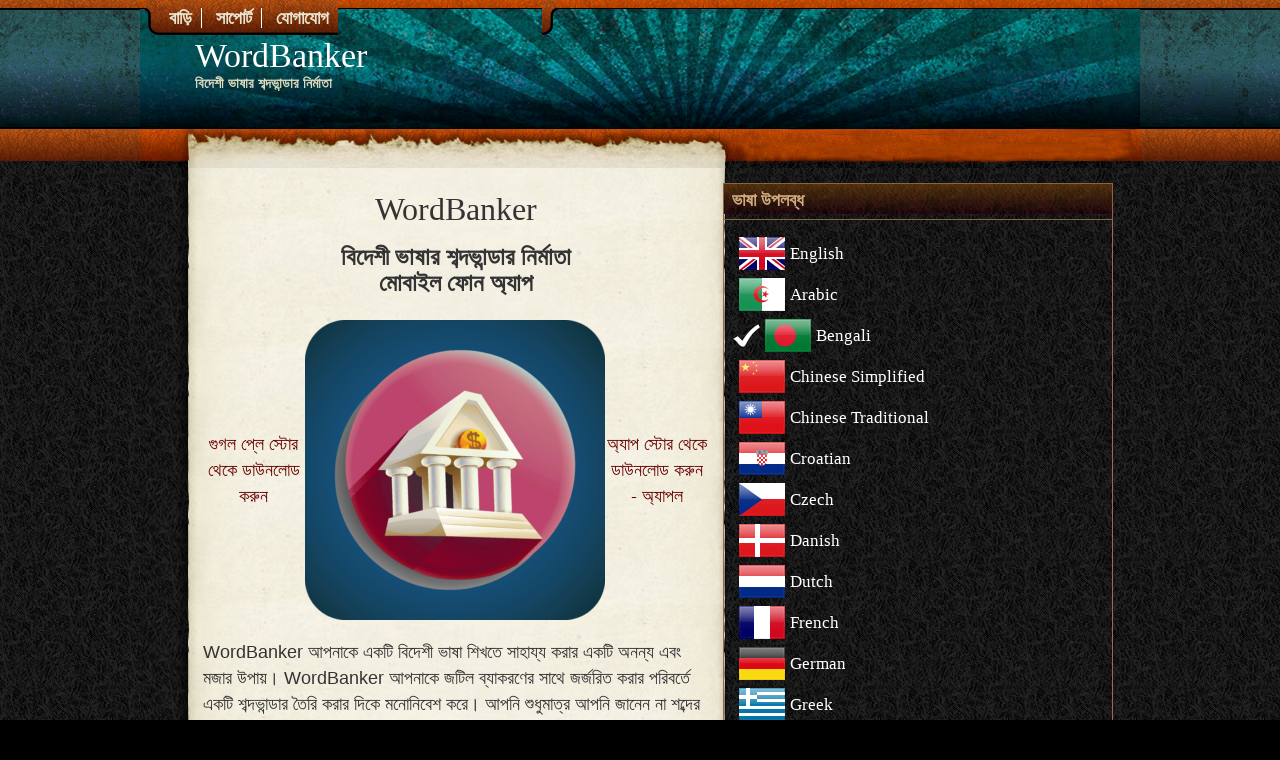

--- FILE ---
content_type: text/html; charset=UTF-8
request_url: https://wordbanker.com/bn/?wbraid=ClAKCQiA_P6dBhCnARI_AIuivczxwBlRTcfjKLavuzTBOGaLabYxpmMJGMykhCMRwsphIgQrA6F30NGobidlTohpIQpKHBFYZuGkJjJsGgIAfQ
body_size: 13684
content:
<!DOCTYPE html PUBLIC "-//W3C//DTD XHTML 1.0 Transitional//EN" "http://www.w3.org/TR/xhtml1/DTD/xhtml1-transitional.dtd">
<html xmlns="http://www.w3.org/1999/xhtml" lang="bn">
<head profile="http://gmpg.org/xfn/11">
<meta name="viewport" content="width=device-width, initial-scale=1.0">
<meta http-equiv="Content-Type" content="text/html; charset=UTF-8">
<meta name="distribution" content="global">
<meta name="robots" content="follow, all">
<meta name="language" content="en, sv">

<title>বাড়ি - WordBanker : WordBanker</title>
<meta name="generator" content="WordPress 6.9">
<!-- leave this for stats please -->
<link rel="shortcut icon" href="https://wordbanker.com/wp-content/themes/soulvision/favicon.ico" type="image/x-icon">

<link rel="pingback" href="https://wordbanker.com/xmlrpc.php">
<meta name="robots" content="index, follow, max-image-preview:large, max-snippet:-1, max-video-preview:-1">

	<!-- This site is optimized with the Yoast SEO plugin v26.8 - https://yoast.com/product/yoast-seo-wordpress/ -->
	<link rel="canonical" href="https://wordbanker.com/bn/?wbraid=ClAKCQiA_P6dBhCnARI_AIuivczxwBlRTcfjKLavuzTBOGaLabYxpmMJGMykhCMRwsphIgQrA6F30NGobidlTohpIQpKHBFYZuGkJjJsGgIAfQ">
	<meta property="og:locale" content="en_US">
	<meta property="og:type" content="website">
	<meta property="og:title" content="Home - WordBanker">
	<meta property="og:description" content="WordBanker Foreign Language Vocabulary Builder Mobile Phone App Download from Google Play Store Download from App Store – Apple WordBanker is a unique and fun way of helping you learn a foreign language. WordBanker focuses on building a vocabulary rather than bogging you down with complicated grammar. You only get tested on the words you […]">
	<meta property="og:url" content="https://wordbanker.com/">
	<meta property="og:site_name" content="WordBanker">
	<meta property="article:modified_time" content="2025-10-20T10:51:26+00:00">
	<meta property="og:image" content="https://wordbanker.com/wp-content/uploads/2022/02/Pro.png">
	<meta property="og:image:width" content="3089">
	<meta property="og:image:height" content="3089">
	<meta property="og:image:type" content="image/png">
	<meta name="twitter:card" content="summary_large_image">
	<script type="application/ld+json" class="yoast-schema-graph">{"@context":"https://schema.org","@graph":[{"@type":"WebPage","@id":"https://wordbanker.com/","url":"https://wordbanker.com/","name":"Home - WordBanker","isPartOf":{"@id":"https://wordbanker.com/#website"},"primaryImageOfPage":{"@id":"https://wordbanker.com/#primaryimage"},"image":{"@id":"https://wordbanker.com/#primaryimage"},"thumbnailUrl":"https://wordbanker.com/wp-content/uploads/2022/02/Pro-300x300.png","datePublished":"2022-01-23T22:00:45+00:00","dateModified":"2025-10-20T10:51:26+00:00","breadcrumb":{"@id":"https://wordbanker.com/#breadcrumb"},"inLanguage":"en-US","potentialAction":[{"@type":"ReadAction","target":["https://wordbanker.com/"]}]},{"@type":"ImageObject","inLanguage":"en-US","@id":"https://wordbanker.com/#primaryimage","url":"https://wordbanker.com/wp-content/uploads/2022/02/Pro.png","contentUrl":"https://wordbanker.com/wp-content/uploads/2022/02/Pro.png","width":3089,"height":3089},{"@type":"BreadcrumbList","@id":"https://wordbanker.com/#breadcrumb","itemListElement":[{"@type":"ListItem","position":1,"name":"Home"}]},{"@type":"WebSite","@id":"https://wordbanker.com/#website","url":"https://wordbanker.com/","name":"WordBanker","description":"Foreign Language Vocabulary Builder","potentialAction":[{"@type":"SearchAction","target":{"@type":"EntryPoint","urlTemplate":"https://wordbanker.com/?s={search_term_string}"},"query-input":{"@type":"PropertyValueSpecification","valueRequired":true,"valueName":"search_term_string"}}],"inLanguage":"en-US"}]}</script>
	<!-- / Yoast SEO plugin. -->


<style id="wp-img-auto-sizes-contain-inline-css" type="text/css">
img:is([sizes=auto i],[sizes^="auto," i]){contain-intrinsic-size:3000px 1500px}
/*# sourceURL=wp-img-auto-sizes-contain-inline-css */
</style>

<style id="wp-emoji-styles-inline-css" type="text/css">

	img.wp-smiley, img.emoji {
		display: inline !important;
		border: none !important;
		box-shadow: none !important;
		height: 1em !important;
		width: 1em !important;
		margin: 0 0.07em !important;
		vertical-align: -0.1em !important;
		background: none !important;
		padding: 0 !important;
	}
/*# sourceURL=wp-emoji-styles-inline-css */
</style>
<link rel="stylesheet" id="wp-block-library-css" href="https://wordbanker.com/wp-includes/css/dist/block-library/style.min.css?ver=6.9" type="text/css" media="all">
<style id="global-styles-inline-css" type="text/css">
:root{--wp--preset--aspect-ratio--square: 1;--wp--preset--aspect-ratio--4-3: 4/3;--wp--preset--aspect-ratio--3-4: 3/4;--wp--preset--aspect-ratio--3-2: 3/2;--wp--preset--aspect-ratio--2-3: 2/3;--wp--preset--aspect-ratio--16-9: 16/9;--wp--preset--aspect-ratio--9-16: 9/16;--wp--preset--color--black: #000000;--wp--preset--color--cyan-bluish-gray: #abb8c3;--wp--preset--color--white: #ffffff;--wp--preset--color--pale-pink: #f78da7;--wp--preset--color--vivid-red: #cf2e2e;--wp--preset--color--luminous-vivid-orange: #ff6900;--wp--preset--color--luminous-vivid-amber: #fcb900;--wp--preset--color--light-green-cyan: #7bdcb5;--wp--preset--color--vivid-green-cyan: #00d084;--wp--preset--color--pale-cyan-blue: #8ed1fc;--wp--preset--color--vivid-cyan-blue: #0693e3;--wp--preset--color--vivid-purple: #9b51e0;--wp--preset--gradient--vivid-cyan-blue-to-vivid-purple: linear-gradient(135deg,rgb(6,147,227) 0%,rgb(155,81,224) 100%);--wp--preset--gradient--light-green-cyan-to-vivid-green-cyan: linear-gradient(135deg,rgb(122,220,180) 0%,rgb(0,208,130) 100%);--wp--preset--gradient--luminous-vivid-amber-to-luminous-vivid-orange: linear-gradient(135deg,rgb(252,185,0) 0%,rgb(255,105,0) 100%);--wp--preset--gradient--luminous-vivid-orange-to-vivid-red: linear-gradient(135deg,rgb(255,105,0) 0%,rgb(207,46,46) 100%);--wp--preset--gradient--very-light-gray-to-cyan-bluish-gray: linear-gradient(135deg,rgb(238,238,238) 0%,rgb(169,184,195) 100%);--wp--preset--gradient--cool-to-warm-spectrum: linear-gradient(135deg,rgb(74,234,220) 0%,rgb(151,120,209) 20%,rgb(207,42,186) 40%,rgb(238,44,130) 60%,rgb(251,105,98) 80%,rgb(254,248,76) 100%);--wp--preset--gradient--blush-light-purple: linear-gradient(135deg,rgb(255,206,236) 0%,rgb(152,150,240) 100%);--wp--preset--gradient--blush-bordeaux: linear-gradient(135deg,rgb(254,205,165) 0%,rgb(254,45,45) 50%,rgb(107,0,62) 100%);--wp--preset--gradient--luminous-dusk: linear-gradient(135deg,rgb(255,203,112) 0%,rgb(199,81,192) 50%,rgb(65,88,208) 100%);--wp--preset--gradient--pale-ocean: linear-gradient(135deg,rgb(255,245,203) 0%,rgb(182,227,212) 50%,rgb(51,167,181) 100%);--wp--preset--gradient--electric-grass: linear-gradient(135deg,rgb(202,248,128) 0%,rgb(113,206,126) 100%);--wp--preset--gradient--midnight: linear-gradient(135deg,rgb(2,3,129) 0%,rgb(40,116,252) 100%);--wp--preset--font-size--small: 13px;--wp--preset--font-size--medium: 20px;--wp--preset--font-size--large: 36px;--wp--preset--font-size--x-large: 42px;--wp--preset--spacing--20: 0.44rem;--wp--preset--spacing--30: 0.67rem;--wp--preset--spacing--40: 1rem;--wp--preset--spacing--50: 1.5rem;--wp--preset--spacing--60: 2.25rem;--wp--preset--spacing--70: 3.38rem;--wp--preset--spacing--80: 5.06rem;--wp--preset--shadow--natural: 6px 6px 9px rgba(0, 0, 0, 0.2);--wp--preset--shadow--deep: 12px 12px 50px rgba(0, 0, 0, 0.4);--wp--preset--shadow--sharp: 6px 6px 0px rgba(0, 0, 0, 0.2);--wp--preset--shadow--outlined: 6px 6px 0px -3px rgb(255, 255, 255), 6px 6px rgb(0, 0, 0);--wp--preset--shadow--crisp: 6px 6px 0px rgb(0, 0, 0);}:where(.is-layout-flex){gap: 0.5em;}:where(.is-layout-grid){gap: 0.5em;}body .is-layout-flex{display: flex;}.is-layout-flex{flex-wrap: wrap;align-items: center;}.is-layout-flex > :is(*, div){margin: 0;}body .is-layout-grid{display: grid;}.is-layout-grid > :is(*, div){margin: 0;}:where(.wp-block-columns.is-layout-flex){gap: 2em;}:where(.wp-block-columns.is-layout-grid){gap: 2em;}:where(.wp-block-post-template.is-layout-flex){gap: 1.25em;}:where(.wp-block-post-template.is-layout-grid){gap: 1.25em;}.has-black-color{color: var(--wp--preset--color--black) !important;}.has-cyan-bluish-gray-color{color: var(--wp--preset--color--cyan-bluish-gray) !important;}.has-white-color{color: var(--wp--preset--color--white) !important;}.has-pale-pink-color{color: var(--wp--preset--color--pale-pink) !important;}.has-vivid-red-color{color: var(--wp--preset--color--vivid-red) !important;}.has-luminous-vivid-orange-color{color: var(--wp--preset--color--luminous-vivid-orange) !important;}.has-luminous-vivid-amber-color{color: var(--wp--preset--color--luminous-vivid-amber) !important;}.has-light-green-cyan-color{color: var(--wp--preset--color--light-green-cyan) !important;}.has-vivid-green-cyan-color{color: var(--wp--preset--color--vivid-green-cyan) !important;}.has-pale-cyan-blue-color{color: var(--wp--preset--color--pale-cyan-blue) !important;}.has-vivid-cyan-blue-color{color: var(--wp--preset--color--vivid-cyan-blue) !important;}.has-vivid-purple-color{color: var(--wp--preset--color--vivid-purple) !important;}.has-black-background-color{background-color: var(--wp--preset--color--black) !important;}.has-cyan-bluish-gray-background-color{background-color: var(--wp--preset--color--cyan-bluish-gray) !important;}.has-white-background-color{background-color: var(--wp--preset--color--white) !important;}.has-pale-pink-background-color{background-color: var(--wp--preset--color--pale-pink) !important;}.has-vivid-red-background-color{background-color: var(--wp--preset--color--vivid-red) !important;}.has-luminous-vivid-orange-background-color{background-color: var(--wp--preset--color--luminous-vivid-orange) !important;}.has-luminous-vivid-amber-background-color{background-color: var(--wp--preset--color--luminous-vivid-amber) !important;}.has-light-green-cyan-background-color{background-color: var(--wp--preset--color--light-green-cyan) !important;}.has-vivid-green-cyan-background-color{background-color: var(--wp--preset--color--vivid-green-cyan) !important;}.has-pale-cyan-blue-background-color{background-color: var(--wp--preset--color--pale-cyan-blue) !important;}.has-vivid-cyan-blue-background-color{background-color: var(--wp--preset--color--vivid-cyan-blue) !important;}.has-vivid-purple-background-color{background-color: var(--wp--preset--color--vivid-purple) !important;}.has-black-border-color{border-color: var(--wp--preset--color--black) !important;}.has-cyan-bluish-gray-border-color{border-color: var(--wp--preset--color--cyan-bluish-gray) !important;}.has-white-border-color{border-color: var(--wp--preset--color--white) !important;}.has-pale-pink-border-color{border-color: var(--wp--preset--color--pale-pink) !important;}.has-vivid-red-border-color{border-color: var(--wp--preset--color--vivid-red) !important;}.has-luminous-vivid-orange-border-color{border-color: var(--wp--preset--color--luminous-vivid-orange) !important;}.has-luminous-vivid-amber-border-color{border-color: var(--wp--preset--color--luminous-vivid-amber) !important;}.has-light-green-cyan-border-color{border-color: var(--wp--preset--color--light-green-cyan) !important;}.has-vivid-green-cyan-border-color{border-color: var(--wp--preset--color--vivid-green-cyan) !important;}.has-pale-cyan-blue-border-color{border-color: var(--wp--preset--color--pale-cyan-blue) !important;}.has-vivid-cyan-blue-border-color{border-color: var(--wp--preset--color--vivid-cyan-blue) !important;}.has-vivid-purple-border-color{border-color: var(--wp--preset--color--vivid-purple) !important;}.has-vivid-cyan-blue-to-vivid-purple-gradient-background{background: var(--wp--preset--gradient--vivid-cyan-blue-to-vivid-purple) !important;}.has-light-green-cyan-to-vivid-green-cyan-gradient-background{background: var(--wp--preset--gradient--light-green-cyan-to-vivid-green-cyan) !important;}.has-luminous-vivid-amber-to-luminous-vivid-orange-gradient-background{background: var(--wp--preset--gradient--luminous-vivid-amber-to-luminous-vivid-orange) !important;}.has-luminous-vivid-orange-to-vivid-red-gradient-background{background: var(--wp--preset--gradient--luminous-vivid-orange-to-vivid-red) !important;}.has-very-light-gray-to-cyan-bluish-gray-gradient-background{background: var(--wp--preset--gradient--very-light-gray-to-cyan-bluish-gray) !important;}.has-cool-to-warm-spectrum-gradient-background{background: var(--wp--preset--gradient--cool-to-warm-spectrum) !important;}.has-blush-light-purple-gradient-background{background: var(--wp--preset--gradient--blush-light-purple) !important;}.has-blush-bordeaux-gradient-background{background: var(--wp--preset--gradient--blush-bordeaux) !important;}.has-luminous-dusk-gradient-background{background: var(--wp--preset--gradient--luminous-dusk) !important;}.has-pale-ocean-gradient-background{background: var(--wp--preset--gradient--pale-ocean) !important;}.has-electric-grass-gradient-background{background: var(--wp--preset--gradient--electric-grass) !important;}.has-midnight-gradient-background{background: var(--wp--preset--gradient--midnight) !important;}.has-small-font-size{font-size: var(--wp--preset--font-size--small) !important;}.has-medium-font-size{font-size: var(--wp--preset--font-size--medium) !important;}.has-large-font-size{font-size: var(--wp--preset--font-size--large) !important;}.has-x-large-font-size{font-size: var(--wp--preset--font-size--x-large) !important;}
/*# sourceURL=global-styles-inline-css */
</style>

<style id="classic-theme-styles-inline-css" type="text/css">
/*! This file is auto-generated */
.wp-block-button__link{color:#fff;background-color:#32373c;border-radius:9999px;box-shadow:none;text-decoration:none;padding:calc(.667em + 2px) calc(1.333em + 2px);font-size:1.125em}.wp-block-file__button{background:#32373c;color:#fff;text-decoration:none}
/*# sourceURL=/wp-includes/css/classic-themes.min.css */
</style>
<link rel="stylesheet" id="contact-form-7-css" href="https://wordbanker.com/wp-content/plugins/contact-form-7/includes/css/styles.css?ver=6.1.4" type="text/css" media="all">
<link rel="stylesheet" id="prisna-wp-translate-css" href="https://wordbanker.com/wp-content/plugins/x%20prisna-wp-translate/styles/translator-xl.css?ver=1.15.28" type="text/css" media="screen">
<script type="text/javascript" src="https://wordbanker.com/wp-includes/js/jquery/jquery.min.js?ver=3.7.1" id="jquery-core-js"></script>
<script type="text/javascript" src="https://wordbanker.com/wp-includes/js/jquery/jquery-migrate.min.js?ver=3.4.1" id="jquery-migrate-js"></script>
<link rel="https://api.w.org/" href="https://wordbanker.com/wp-json/"><link rel="alternate" title="JSON" type="application/json" href="https://wordbanker.com/wp-json/wp/v2/pages/13"><link rel="EditURI" type="application/rsd+xml" title="RSD" href="https://wordbanker.com/xmlrpc.php?rsd">
<meta name="generator" content="WordPress 6.9">
 <!-- Hide Page Title -->
              <script type="text/javascript">
				jQuery(document).ready(function($){
				  if( $('.entry-title').length != 0 ) {
					$('.entry-title span.hpt_headertitle').parents('.entry-title:first').hide();
				    } else {
					  $('h1 span.hpt_headertitle').parents('h1:first').hide();
					  $('h2 span.hpt_headertitle').parents('h2:first').hide();
				   }
				});
              </script><noscript><style type="text/css"> .entry-title { display:none !important; }</style></noscript>
             <!-- END Hide Page Title-->
	    <link rel="alternate" hreflang="en" href="https://wordbanker.com/?wbraid=ClAKCQiA_P6dBhCnARI_AIuivczxwBlRTcfjKLavuzTBOGaLabYxpmMJGMykhCMRwsphIgQrA6F30NGobidlTohpIQpKHBFYZuGkJjJsGgIAfQ">
<link rel="alternate" hreflang="bn" href="https://wordbanker.com/bn/?wbraid=ClAKCQiA_P6dBhCnARI_AIuivczxwBlRTcfjKLavuzTBOGaLabYxpmMJGMykhCMRwsphIgQrA6F30NGobidlTohpIQpKHBFYZuGkJjJsGgIAfQ">
<link rel="alternate" hreflang="zh-CN" href="https://wordbanker.com/zh-cn/?wbraid=ClAKCQiA_P6dBhCnARI_AIuivczxwBlRTcfjKLavuzTBOGaLabYxpmMJGMykhCMRwsphIgQrA6F30NGobidlTohpIQpKHBFYZuGkJjJsGgIAfQ">
<link rel="alternate" hreflang="zh-TW" href="https://wordbanker.com/zh-tw/?wbraid=ClAKCQiA_P6dBhCnARI_AIuivczxwBlRTcfjKLavuzTBOGaLabYxpmMJGMykhCMRwsphIgQrA6F30NGobidlTohpIQpKHBFYZuGkJjJsGgIAfQ">
<link rel="alternate" hreflang="hr" href="https://wordbanker.com/hr/?wbraid=ClAKCQiA_P6dBhCnARI_AIuivczxwBlRTcfjKLavuzTBOGaLabYxpmMJGMykhCMRwsphIgQrA6F30NGobidlTohpIQpKHBFYZuGkJjJsGgIAfQ">
<link rel="alternate" hreflang="cs" href="https://wordbanker.com/cs/?wbraid=ClAKCQiA_P6dBhCnARI_AIuivczxwBlRTcfjKLavuzTBOGaLabYxpmMJGMykhCMRwsphIgQrA6F30NGobidlTohpIQpKHBFYZuGkJjJsGgIAfQ">
<link rel="alternate" hreflang="da" href="https://wordbanker.com/da/?wbraid=ClAKCQiA_P6dBhCnARI_AIuivczxwBlRTcfjKLavuzTBOGaLabYxpmMJGMykhCMRwsphIgQrA6F30NGobidlTohpIQpKHBFYZuGkJjJsGgIAfQ">
<link rel="alternate" hreflang="nl" href="https://wordbanker.com/nl/?wbraid=ClAKCQiA_P6dBhCnARI_AIuivczxwBlRTcfjKLavuzTBOGaLabYxpmMJGMykhCMRwsphIgQrA6F30NGobidlTohpIQpKHBFYZuGkJjJsGgIAfQ">
<link rel="alternate" hreflang="fr" href="https://wordbanker.com/fr/?wbraid=ClAKCQiA_P6dBhCnARI_AIuivczxwBlRTcfjKLavuzTBOGaLabYxpmMJGMykhCMRwsphIgQrA6F30NGobidlTohpIQpKHBFYZuGkJjJsGgIAfQ">
<link rel="alternate" hreflang="de" href="https://wordbanker.com/de/?wbraid=ClAKCQiA_P6dBhCnARI_AIuivczxwBlRTcfjKLavuzTBOGaLabYxpmMJGMykhCMRwsphIgQrA6F30NGobidlTohpIQpKHBFYZuGkJjJsGgIAfQ">
<link rel="alternate" hreflang="el" href="https://wordbanker.com/el/?wbraid=ClAKCQiA_P6dBhCnARI_AIuivczxwBlRTcfjKLavuzTBOGaLabYxpmMJGMykhCMRwsphIgQrA6F30NGobidlTohpIQpKHBFYZuGkJjJsGgIAfQ">
<link rel="alternate" hreflang="hi" href="https://wordbanker.com/hi/?wbraid=ClAKCQiA_P6dBhCnARI_AIuivczxwBlRTcfjKLavuzTBOGaLabYxpmMJGMykhCMRwsphIgQrA6F30NGobidlTohpIQpKHBFYZuGkJjJsGgIAfQ">
<link rel="alternate" hreflang="hu" href="https://wordbanker.com/hu/?wbraid=ClAKCQiA_P6dBhCnARI_AIuivczxwBlRTcfjKLavuzTBOGaLabYxpmMJGMykhCMRwsphIgQrA6F30NGobidlTohpIQpKHBFYZuGkJjJsGgIAfQ">
<link rel="alternate" hreflang="id" href="https://wordbanker.com/id/?wbraid=ClAKCQiA_P6dBhCnARI_AIuivczxwBlRTcfjKLavuzTBOGaLabYxpmMJGMykhCMRwsphIgQrA6F30NGobidlTohpIQpKHBFYZuGkJjJsGgIAfQ">
<link rel="alternate" hreflang="it" href="https://wordbanker.com/it/?wbraid=ClAKCQiA_P6dBhCnARI_AIuivczxwBlRTcfjKLavuzTBOGaLabYxpmMJGMykhCMRwsphIgQrA6F30NGobidlTohpIQpKHBFYZuGkJjJsGgIAfQ">
<link rel="alternate" hreflang="ko" href="https://wordbanker.com/ko/?wbraid=ClAKCQiA_P6dBhCnARI_AIuivczxwBlRTcfjKLavuzTBOGaLabYxpmMJGMykhCMRwsphIgQrA6F30NGobidlTohpIQpKHBFYZuGkJjJsGgIAfQ">
<link rel="alternate" hreflang="no" href="https://wordbanker.com/no/?wbraid=ClAKCQiA_P6dBhCnARI_AIuivczxwBlRTcfjKLavuzTBOGaLabYxpmMJGMykhCMRwsphIgQrA6F30NGobidlTohpIQpKHBFYZuGkJjJsGgIAfQ">
<link rel="alternate" hreflang="pl" href="https://wordbanker.com/pl/?wbraid=ClAKCQiA_P6dBhCnARI_AIuivczxwBlRTcfjKLavuzTBOGaLabYxpmMJGMykhCMRwsphIgQrA6F30NGobidlTohpIQpKHBFYZuGkJjJsGgIAfQ">
<link rel="alternate" hreflang="ro" href="https://wordbanker.com/ro/?wbraid=ClAKCQiA_P6dBhCnARI_AIuivczxwBlRTcfjKLavuzTBOGaLabYxpmMJGMykhCMRwsphIgQrA6F30NGobidlTohpIQpKHBFYZuGkJjJsGgIAfQ">
<link rel="alternate" hreflang="ru" href="https://wordbanker.com/ru/?wbraid=ClAKCQiA_P6dBhCnARI_AIuivczxwBlRTcfjKLavuzTBOGaLabYxpmMJGMykhCMRwsphIgQrA6F30NGobidlTohpIQpKHBFYZuGkJjJsGgIAfQ">
<link rel="alternate" hreflang="es" href="https://wordbanker.com/es/?wbraid=ClAKCQiA_P6dBhCnARI_AIuivczxwBlRTcfjKLavuzTBOGaLabYxpmMJGMykhCMRwsphIgQrA6F30NGobidlTohpIQpKHBFYZuGkJjJsGgIAfQ">
<link rel="alternate" hreflang="sw" href="https://wordbanker.com/sw/?wbraid=ClAKCQiA_P6dBhCnARI_AIuivczxwBlRTcfjKLavuzTBOGaLabYxpmMJGMykhCMRwsphIgQrA6F30NGobidlTohpIQpKHBFYZuGkJjJsGgIAfQ">
<link rel="alternate" hreflang="sv" href="https://wordbanker.com/sv/?wbraid=ClAKCQiA_P6dBhCnARI_AIuivczxwBlRTcfjKLavuzTBOGaLabYxpmMJGMykhCMRwsphIgQrA6F30NGobidlTohpIQpKHBFYZuGkJjJsGgIAfQ">
<link rel="alternate" hreflang="tr" href="https://wordbanker.com/tr/?wbraid=ClAKCQiA_P6dBhCnARI_AIuivczxwBlRTcfjKLavuzTBOGaLabYxpmMJGMykhCMRwsphIgQrA6F30NGobidlTohpIQpKHBFYZuGkJjJsGgIAfQ">
<link rel="alternate" hreflang="uk" href="https://wordbanker.com/uk/?wbraid=ClAKCQiA_P6dBhCnARI_AIuivczxwBlRTcfjKLavuzTBOGaLabYxpmMJGMykhCMRwsphIgQrA6F30NGobidlTohpIQpKHBFYZuGkJjJsGgIAfQ">
<link rel="alternate" hreflang="ur" href="https://wordbanker.com/ur/?wbraid=ClAKCQiA_P6dBhCnARI_AIuivczxwBlRTcfjKLavuzTBOGaLabYxpmMJGMykhCMRwsphIgQrA6F30NGobidlTohpIQpKHBFYZuGkJjJsGgIAfQ">
<link rel="alternate" hreflang="vi" href="https://wordbanker.com/vi/?wbraid=ClAKCQiA_P6dBhCnARI_AIuivczxwBlRTcfjKLavuzTBOGaLabYxpmMJGMykhCMRwsphIgQrA6F30NGobidlTohpIQpKHBFYZuGkJjJsGgIAfQ">
<link rel="alternate" hreflang="ar" href="https://wordbanker.com/ar/?wbraid=ClAKCQiA_P6dBhCnARI_AIuivczxwBlRTcfjKLavuzTBOGaLabYxpmMJGMykhCMRwsphIgQrA6F30NGobidlTohpIQpKHBFYZuGkJjJsGgIAfQ">
<style type="text/css">.prisna-wp-translate-translated-to-ar .content-ar,
.prisna-wp-translate-translated-to-bn .content-bn,
.prisna-wp-translate-translated-to-zh-CN .content-zh-CN,
.prisna-wp-translate-translated-to-zh-TW .content-zh-TW,
.prisna-wp-translate-translated-to-vi .content-vi,
.prisna-wp-translate-translated-to-ur .content-ur,
.prisna-wp-translate-translated-to-uk .content-uk,
.prisna-wp-translate-translated-to-tr .content-tr,
.prisna-wp-translate-translated-to-sv .content-sv,
.prisna-wp-translate-translated-to-sw .content-sw,
.prisna-wp-translate-translated-to-ru .content-ru,
.prisna-wp-translate-translated-to-ro .content-ro,
.prisna-wp-translate-translated-to-pt .content-pt,
.prisna-wp-translate-translated-to-pl .content-pl,
.prisna-wp-translate-translated-to-no .content-no,
.prisna-wp-translate-translated-to-ko .content-ko,
.prisna-wp-translate-translated-to-ja .content-ja,
.prisna-wp-translate-translated-to-it .content-it,
.prisna-wp-translate-translated-to-id .content-id,
.prisna-wp-translate-translated-to-hu .content-hu,
.prisna-wp-translate-translated-to-hi .content-hi,
.prisna-wp-translate-translated-to-el .content-el,
.prisna-wp-translate-translated-to-fr .content-fr,
.prisna-wp-translate-translated-to-nl .content-nl,
.prisna-wp-translate-translated-to-da .content-da,
.prisna-wp-translate-translated-to-cs .content-cs,
.prisna-wp-translate-translated-to-hr .content-hr,
.prisna-wp-translate-translated-to-en .content-en,
.prisna-wp-translate-translated-to-es .content-es,
.prisna-wp-translate-translated-to-de .content-de {
  display: block;
}



.prisna-wp-translate-translated-to-ar .content-alt-ar {
  position: static;
  left: auto;
}
.prisna-wp-translate-translated-to-bn .content-alt-bn {
  position: static;
  left: auto;
}
.prisna-wp-translate-translated-to- zh-CN .content-alt- zh-CN {
  position: static;
  left: auto;
}
.prisna-wp-translate-translated-to- zh-TW .content-alt- zh-TW {
  position: static;
  left: auto;
}
.prisna-wp-translate-translated-to-vi .content-alt-vi {
  position: static;
  left: auto;
}
.prisna-wp-translate-translated-to-ur .content-alt-ur {
  position: static;
  left: auto;
}
.prisna-wp-translate-translated-to-uk .content-alt-uk {
  position: static;
  left: auto;
}

.prisna-wp-translate-translated-to-es .content-alt-es {
  position: static;
  left: auto;
}

.prisna-wp-translate-translated-to-tr .content-alt-tr {
  position: static;
  left: auto;
}
.prisna-wp-translate-translated-to-sv .content-alt-sv {
  position: static;
  left: auto;
}
.prisna-wp-translate-translated-to-sw .content-alt-sw {
  position: static;
  left: auto;
}
.prisna-wp-translate-translated-to-ru .content-alt-ru {
  position: static;
  left: auto;
}
.prisna-wp-translate-translated-to-ro .content-alt-ro {
  position: static;
  left: auto;
}
.prisna-wp-translate-translated-to-pt .content-alt-pt {
  position: static;
  left: auto;
}

.prisna-wp-translate-translated-to-pl .content-alt-pl {
  position: static;
  left: auto;
}

.prisna-wp-translate-translated-to-no .content-alt-no {
  position: static;
  left: auto;
}

.prisna-wp-translate-translated-to-ko .content-alt-ko {
  position: static;
  left: auto;
}
.prisna-wp-translate-translated-to-ja .content-alt-ja {
  position: static;
  left: auto;
}
.prisna-wp-translate-translated-to-it .content-alt-it {
  position: static;
  left: auto;
}
.prisna-wp-translate-translated-to-id .content-alt-id {
  position: static;
  left: auto;
}

.prisna-wp-translate-translated-to-hu .content-alt-hu {
  position: static;
  left: auto;
}
.prisna-wp-translate-translated-to-hi .content-alt-hi {
  position: static;
  left: auto;
}
.prisna-wp-translate-translated-to-el .content-alt-el {
  position: static;
  left: auto;
}
.prisna-wp-translate-translated-to-fr .content-alt-fr {
  position: static;
  left: auto;
}
.prisna-wp-translate-translated-to-nl .content-alt-nl {
  position: static;
  left: auto;
}

.prisna-wp-translate-translated-to-da .content-alt-da {
  position: static;
  left: auto;
}
.prisna-wp-translate-translated-to-cs .content-alt-cs {
  position: static;
  left: auto;
}

.prisna-wp-translate-translated-to-hr .content-alt-hr {
  position: static;
  left: auto;
}
.prisna-wp-translate-translated-to-en .content-alt-en {
  position: static;
  left: auto;
}
.prisna-wp-translate-translated-to-en .content-alt-en {
  position: static;
  left: auto;
}

.prisna-wp-translate-translated-to-it .content-alt-it {
  position: static;
  left: auto;
}


.prisna-wp-translate-translated-to-zh-TW .content-alt-zh-TW {
  position: static;
  left: auto;
}


.prisna-wp-translate-alt-hidden {
  position: absolute;
  left: -5000px;
}

.prisna-wp-translate-translated-to-zh-CN .content-alt-zh-CN {
  position: static;
  left: auto;
}
.prisna-wp-translate-alt-hidden {
  position: absolute;
  left: -5000px;
}

body .prisna-wp-translate-layout-bar .prisna-wp-translate-languages-list p {
  display: block !important;
  padding: 4px 0 !important;
}

#top-sidebarwidgets .widget.prisna-wp-translate-widget-container {
  height: 1240px !important;
}

#translator-mobile {
  display: none !important;
  position: fixed;
  top: 2px;
  left: 2px;
}

@media screen and (max-width: 768px) {
  body #translator-mobile {
    display: block !important;
  }
  #top-sidebarwidgets {
    display: none !important;
  }
}
</style><!-- Analytics by WP Statistics - https://wp-statistics.com -->
		<style type="text/css" id="wp-custom-css">
			@media (max-width: 767px) {
  #wrap {
    width: 100%;
  }
  #headerwrap {
    width: 100%;
  }
  * {
    box-sizing: border-box;
  }
  #content,
  #footer {
    width: 100%;
    float: none;
  }
  .postwrap,
  #sidebar {
    width: 100%;
    float: none;
  }
  #sidebar-top {
    width: 100%;
  }
  .postwrap {
    padding: 40px 10px 30px;
    background-image: url(https://wordbanker.com/wp-content/uploads/2022/02/footer2.jpg),
      url(https://wordbanker.com/wp-content/uploads/2022/02/header2-rotated-1.jpg),
      url(https://wordbanker.com/wp-content/uploads/2022/02/content-bg-1.jpg);
    background-size: contain;
    background-position: center bottom, center top, center;
    background-repeat: no-repeat, no-repeat, repeat;
  }
  #header,
  #headerbg {
    width: 100%;
  }
  #header h1 {
    width: 100%;
  }
  #header h1,
  p.tagline {
    width: auto;
    position: static;
    display: inline-block;
  }
  #header .Menu {
    display: none;
  }

  #content {
    background: none;
  }

  #wrap {
    padding: 10px;
  }

  #footer {
    background: none;
    padding: 0;
    text-align: center;
  }
  #commentblock {
    width: 100%;
    float: none;
  }

  .commenttext {
    width: 100%;
  }

  textarea {
    max-width: 100%;
  }
  .singlepostcat {
    width: 100%;
  }
  #header {
    height: 128px;
    padding-top: 30px;
    padding-left: 20px;
  }
  #headerwrap {
    height: 140px;
  }
  #rssfeeds {
    position: static;
    padding-right: 20px;
    padding-top: 10px;
    text-align: right;
    width: 100%;
  }
  div#wrap,
  #footer {
    position: static;
  }
  button#responsive-menu-button {
    top: 42px;
    border-radius: 7px;
    background: #ffffff;
  }
  .responsive-menu-inner,
  .responsive-menu-inner::before,
  .responsive-menu-inner::after {
    background-color: #000000;
  }
  img {
    max-width: 100%;
    height: auto;
  }
  .the_wrapper,
  .audio2_html5.whiteControllers {
    max-width: 100% !important;
    width: 100% !important;
  }
  .audio2_html5.whiteControllers .AudioBuffer {
    left: 60px !important;
    width: calc(100% - 120px) !important;
  }
  html,
  body {
    overflow-x: hidden;
  }
  .audio2_html5.whiteControllers .bordersDiv {
    width: calc(100% - 36px) !important;
  }
  .audio2_html5.whiteControllers .thumbsHolderWrapper {
    width: 100% !important;
  }
  .audio2_html5.whiteControllers .VolumeSlider {
    width: 60px;
  }
	#rssfeeds {
    display: none !important;
}
}
#rssfeeds {
display: none;
}
/*---Hide reCaptcha v3 visible seal---*/
.grecaptcha-badge {
opacity:0 !important;
}
.custom-menu-class ul li:last-child {
    border: none;
}
.custom-menu-class ul li {
    border-right: 1px solid #fff;
}
.aligncenter {
    margin-left: auto;
    margin-right: auto;
    display: block;
}
.video-holder {
display: inline-block;
position: relative;
padding-bottom: 60%;
width: 100%;
}
.video-holder iframe {
height: 100% !important;
position: absolute;
top: 0; left: 0;
width: 100% !important;
}	
body {
  margin: 0;
  font-family: Arial, Helvetica, sans-serif;
}

.topnav {
  overflow: hidden;
  background-color: #333;
}

.topnav a {
  float: left;
  display: block;
  color: #f2f2f2;
  text-align: center;
  padding: 14px 16px;
  text-decoration: none;
  font-size: 17px;
}
		
#myTopnav{
    position: -webkit-sticky; /* Safari */
    position: fixed;
    width: 100%;
    top: 0;
    z-index: 9999;
		}
.topnav a.active {
  background-color: #04AA6D;
  color: white;
}

.topnav .icon {
  display: none;
}
	.menuicon a {
    position: absolute;
    right: 7px;
    top: 7px;
    border: 1px solid rgba(255, 255, 255, 0.3);
    width: 40px;
	border-radius:5px;
	padding:10px 8px;
}	
	
.menuicon span {
    width: 100%;
    height: 2px;
    background: #fff;
    display: inline-block;
    margin-top: 4px;
	border-radius:5px;
}
		.menuicon span:first-child{
			margin-top:0;
		}
	.topnav.responsive {position: relative; z-index: 99;}
@media screen and (min-width: 766px){
#myTopnav {
    display: none;
}
}

@media screen and (max-width: 765px) {
	#header { margin-top: 48px}
  .topnav a:not(:first-child) {display: none;}
  .topnav a.icon {
    float: right;
    display: block;
  }  
  .topnav.responsive a {
    float: none;
    display: block;
    text-align: left;
	border-bottom: 1px dashed #ffffff4d;
  }
}		

#menu-item-9427 > a > img; #menu-languages li a img {
    width: 40px !important;
	
			</style>
		<style type="text/css" media="screen">
<!-- @import url( https://wordbanker.com/wp-content/themes/soulvision/style.css ); -->
</style>
<meta name="robots" content="index, follow, max-image-preview:large, max-snippet:-1, max-video-preview:-1">

	<!-- This site is optimized with the Yoast SEO plugin v26.8 - https://yoast.com/product/yoast-seo-wordpress/ -->
	<link rel="canonical" href="https://wordbanker.com/">
	<meta property="og:locale" content="en_US">
	<meta property="og:type" content="website">
	<meta property="og:title" content="Home - WordBanker">
	<meta property="og:description" content="WordBanker Foreign Language Vocabulary Builder Mobile Phone App Download from Google Play Store Download from App Store – Apple WordBanker is a unique and fun way of helping you learn a foreign language. WordBanker focuses on building a vocabulary rather than bogging you down with complicated grammar. You only get tested on the words you […]">
	<meta property="og:url" content="https://wordbanker.com/">
	<meta property="og:site_name" content="WordBanker">
	<meta property="article:modified_time" content="2025-10-20T10:51:26+00:00">
	<meta property="og:image" content="https://wordbanker.com/wp-content/uploads/2022/02/Pro.png">
	<meta property="og:image:width" content="3089">
	<meta property="og:image:height" content="3089">
	<meta property="og:image:type" content="image/png">
	<meta name="twitter:card" content="summary_large_image">
	<script type="application/ld+json" class="yoast-schema-graph">{"@context":"https://schema.org","@graph":[{"@type":"WebPage","@id":"https://wordbanker.com/","url":"https://wordbanker.com/","name":"Home - WordBanker","isPartOf":{"@id":"https://wordbanker.com/#website"},"primaryImageOfPage":{"@id":"https://wordbanker.com/#primaryimage"},"image":{"@id":"https://wordbanker.com/#primaryimage"},"thumbnailUrl":"https://wordbanker.com/wp-content/uploads/2022/02/Pro-300x300.png","datePublished":"2022-01-23T22:00:45+00:00","dateModified":"2025-10-20T10:51:26+00:00","breadcrumb":{"@id":"https://wordbanker.com/#breadcrumb"},"inLanguage":"en-US","potentialAction":[{"@type":"ReadAction","target":["https://wordbanker.com/"]}]},{"@type":"ImageObject","inLanguage":"en-US","@id":"https://wordbanker.com/#primaryimage","url":"https://wordbanker.com/wp-content/uploads/2022/02/Pro.png","contentUrl":"https://wordbanker.com/wp-content/uploads/2022/02/Pro.png","width":3089,"height":3089},{"@type":"BreadcrumbList","@id":"https://wordbanker.com/#breadcrumb","itemListElement":[{"@type":"ListItem","position":1,"name":"Home"}]},{"@type":"WebSite","@id":"https://wordbanker.com/#website","url":"https://wordbanker.com/","name":"WordBanker","description":"Foreign Language Vocabulary Builder","potentialAction":[{"@type":"SearchAction","target":{"@type":"EntryPoint","urlTemplate":"https://wordbanker.com/?s={search_term_string}"},"query-input":{"@type":"PropertyValueSpecification","valueRequired":true,"valueName":"search_term_string"}}],"inLanguage":"en-US"}]}</script>
	<!-- / Yoast SEO plugin. -->


<link rel="https://api.w.org/" href="https://wordbanker.com/wp-json/"><link rel="alternate" title="JSON" type="application/json" href="https://wordbanker.com/wp-json/wp/v2/pages/13"><link rel="EditURI" type="application/rsd+xml" title="RSD" href="https://wordbanker.com/xmlrpc.php?rsd">
<meta name="generator" content="WordPress 6.9">
 <!-- Hide Page Title -->
              <script type="text/javascript">
				jQuery(document).ready(function($){
				  if( $('.entry-title').length != 0 ) {
					$('.entry-title span.hpt_headertitle').parents('.entry-title:first').hide();
				    } else {
					  $('h1 span.hpt_headertitle').parents('h1:first').hide();
					  $('h2 span.hpt_headertitle').parents('h2:first').hide();
				   }
				});
              </script><noscript><style type="text/css"> .entry-title { display:none !important; }</style></noscript>
             <!-- END Hide Page Title-->
	    <link rel="alternate" hreflang="en" href="https://wordbanker.com/?wbraid=ClAKCQiA_P6dBhCnARI_AIuivczxwBlRTcfjKLavuzTBOGaLabYxpmMJGMykhCMRwsphIgQrA6F30NGobidlTohpIQpKHBFYZuGkJjJsGgIAfQ">
<link rel="alternate" hreflang="bn" href="https://wordbanker.com/bn/?wbraid=ClAKCQiA_P6dBhCnARI_AIuivczxwBlRTcfjKLavuzTBOGaLabYxpmMJGMykhCMRwsphIgQrA6F30NGobidlTohpIQpKHBFYZuGkJjJsGgIAfQ">
<link rel="alternate" hreflang="zh-CN" href="https://wordbanker.com/zh-cn/?wbraid=ClAKCQiA_P6dBhCnARI_AIuivczxwBlRTcfjKLavuzTBOGaLabYxpmMJGMykhCMRwsphIgQrA6F30NGobidlTohpIQpKHBFYZuGkJjJsGgIAfQ">
<link rel="alternate" hreflang="zh-TW" href="https://wordbanker.com/zh-tw/?wbraid=ClAKCQiA_P6dBhCnARI_AIuivczxwBlRTcfjKLavuzTBOGaLabYxpmMJGMykhCMRwsphIgQrA6F30NGobidlTohpIQpKHBFYZuGkJjJsGgIAfQ">
<link rel="alternate" hreflang="hr" href="https://wordbanker.com/hr/?wbraid=ClAKCQiA_P6dBhCnARI_AIuivczxwBlRTcfjKLavuzTBOGaLabYxpmMJGMykhCMRwsphIgQrA6F30NGobidlTohpIQpKHBFYZuGkJjJsGgIAfQ">
<link rel="alternate" hreflang="cs" href="https://wordbanker.com/cs/?wbraid=ClAKCQiA_P6dBhCnARI_AIuivczxwBlRTcfjKLavuzTBOGaLabYxpmMJGMykhCMRwsphIgQrA6F30NGobidlTohpIQpKHBFYZuGkJjJsGgIAfQ">
<link rel="alternate" hreflang="da" href="https://wordbanker.com/da/?wbraid=ClAKCQiA_P6dBhCnARI_AIuivczxwBlRTcfjKLavuzTBOGaLabYxpmMJGMykhCMRwsphIgQrA6F30NGobidlTohpIQpKHBFYZuGkJjJsGgIAfQ">
<link rel="alternate" hreflang="nl" href="https://wordbanker.com/nl/?wbraid=ClAKCQiA_P6dBhCnARI_AIuivczxwBlRTcfjKLavuzTBOGaLabYxpmMJGMykhCMRwsphIgQrA6F30NGobidlTohpIQpKHBFYZuGkJjJsGgIAfQ">
<link rel="alternate" hreflang="fr" href="https://wordbanker.com/fr/?wbraid=ClAKCQiA_P6dBhCnARI_AIuivczxwBlRTcfjKLavuzTBOGaLabYxpmMJGMykhCMRwsphIgQrA6F30NGobidlTohpIQpKHBFYZuGkJjJsGgIAfQ">
<link rel="alternate" hreflang="de" href="https://wordbanker.com/de/?wbraid=ClAKCQiA_P6dBhCnARI_AIuivczxwBlRTcfjKLavuzTBOGaLabYxpmMJGMykhCMRwsphIgQrA6F30NGobidlTohpIQpKHBFYZuGkJjJsGgIAfQ">
<link rel="alternate" hreflang="el" href="https://wordbanker.com/el/?wbraid=ClAKCQiA_P6dBhCnARI_AIuivczxwBlRTcfjKLavuzTBOGaLabYxpmMJGMykhCMRwsphIgQrA6F30NGobidlTohpIQpKHBFYZuGkJjJsGgIAfQ">
<link rel="alternate" hreflang="hi" href="https://wordbanker.com/hi/?wbraid=ClAKCQiA_P6dBhCnARI_AIuivczxwBlRTcfjKLavuzTBOGaLabYxpmMJGMykhCMRwsphIgQrA6F30NGobidlTohpIQpKHBFYZuGkJjJsGgIAfQ">
<link rel="alternate" hreflang="hu" href="https://wordbanker.com/hu/?wbraid=ClAKCQiA_P6dBhCnARI_AIuivczxwBlRTcfjKLavuzTBOGaLabYxpmMJGMykhCMRwsphIgQrA6F30NGobidlTohpIQpKHBFYZuGkJjJsGgIAfQ">
<link rel="alternate" hreflang="id" href="https://wordbanker.com/id/?wbraid=ClAKCQiA_P6dBhCnARI_AIuivczxwBlRTcfjKLavuzTBOGaLabYxpmMJGMykhCMRwsphIgQrA6F30NGobidlTohpIQpKHBFYZuGkJjJsGgIAfQ">
<link rel="alternate" hreflang="it" href="https://wordbanker.com/it/?wbraid=ClAKCQiA_P6dBhCnARI_AIuivczxwBlRTcfjKLavuzTBOGaLabYxpmMJGMykhCMRwsphIgQrA6F30NGobidlTohpIQpKHBFYZuGkJjJsGgIAfQ">
<link rel="alternate" hreflang="ko" href="https://wordbanker.com/ko/?wbraid=ClAKCQiA_P6dBhCnARI_AIuivczxwBlRTcfjKLavuzTBOGaLabYxpmMJGMykhCMRwsphIgQrA6F30NGobidlTohpIQpKHBFYZuGkJjJsGgIAfQ">
<link rel="alternate" hreflang="no" href="https://wordbanker.com/no/?wbraid=ClAKCQiA_P6dBhCnARI_AIuivczxwBlRTcfjKLavuzTBOGaLabYxpmMJGMykhCMRwsphIgQrA6F30NGobidlTohpIQpKHBFYZuGkJjJsGgIAfQ">
<link rel="alternate" hreflang="pl" href="https://wordbanker.com/pl/?wbraid=ClAKCQiA_P6dBhCnARI_AIuivczxwBlRTcfjKLavuzTBOGaLabYxpmMJGMykhCMRwsphIgQrA6F30NGobidlTohpIQpKHBFYZuGkJjJsGgIAfQ">
<link rel="alternate" hreflang="ro" href="https://wordbanker.com/ro/?wbraid=ClAKCQiA_P6dBhCnARI_AIuivczxwBlRTcfjKLavuzTBOGaLabYxpmMJGMykhCMRwsphIgQrA6F30NGobidlTohpIQpKHBFYZuGkJjJsGgIAfQ">
<link rel="alternate" hreflang="ru" href="https://wordbanker.com/ru/?wbraid=ClAKCQiA_P6dBhCnARI_AIuivczxwBlRTcfjKLavuzTBOGaLabYxpmMJGMykhCMRwsphIgQrA6F30NGobidlTohpIQpKHBFYZuGkJjJsGgIAfQ">
<link rel="alternate" hreflang="es" href="https://wordbanker.com/es/?wbraid=ClAKCQiA_P6dBhCnARI_AIuivczxwBlRTcfjKLavuzTBOGaLabYxpmMJGMykhCMRwsphIgQrA6F30NGobidlTohpIQpKHBFYZuGkJjJsGgIAfQ">
<link rel="alternate" hreflang="sw" href="https://wordbanker.com/sw/?wbraid=ClAKCQiA_P6dBhCnARI_AIuivczxwBlRTcfjKLavuzTBOGaLabYxpmMJGMykhCMRwsphIgQrA6F30NGobidlTohpIQpKHBFYZuGkJjJsGgIAfQ">
<link rel="alternate" hreflang="sv" href="https://wordbanker.com/sv/?wbraid=ClAKCQiA_P6dBhCnARI_AIuivczxwBlRTcfjKLavuzTBOGaLabYxpmMJGMykhCMRwsphIgQrA6F30NGobidlTohpIQpKHBFYZuGkJjJsGgIAfQ">
<link rel="alternate" hreflang="tr" href="https://wordbanker.com/tr/?wbraid=ClAKCQiA_P6dBhCnARI_AIuivczxwBlRTcfjKLavuzTBOGaLabYxpmMJGMykhCMRwsphIgQrA6F30NGobidlTohpIQpKHBFYZuGkJjJsGgIAfQ">
<link rel="alternate" hreflang="uk" href="https://wordbanker.com/uk/?wbraid=ClAKCQiA_P6dBhCnARI_AIuivczxwBlRTcfjKLavuzTBOGaLabYxpmMJGMykhCMRwsphIgQrA6F30NGobidlTohpIQpKHBFYZuGkJjJsGgIAfQ">
<link rel="alternate" hreflang="ur" href="https://wordbanker.com/ur/?wbraid=ClAKCQiA_P6dBhCnARI_AIuivczxwBlRTcfjKLavuzTBOGaLabYxpmMJGMykhCMRwsphIgQrA6F30NGobidlTohpIQpKHBFYZuGkJjJsGgIAfQ">
<link rel="alternate" hreflang="vi" href="https://wordbanker.com/vi/?wbraid=ClAKCQiA_P6dBhCnARI_AIuivczxwBlRTcfjKLavuzTBOGaLabYxpmMJGMykhCMRwsphIgQrA6F30NGobidlTohpIQpKHBFYZuGkJjJsGgIAfQ">
<link rel="alternate" hreflang="ar" href="https://wordbanker.com/ar/?wbraid=ClAKCQiA_P6dBhCnARI_AIuivczxwBlRTcfjKLavuzTBOGaLabYxpmMJGMykhCMRwsphIgQrA6F30NGobidlTohpIQpKHBFYZuGkJjJsGgIAfQ">
<style type="text/css">.prisna-wp-translate-translated-to-ar .content-ar,
.prisna-wp-translate-translated-to-bn .content-bn,
.prisna-wp-translate-translated-to-zh-CN .content-zh-CN,
.prisna-wp-translate-translated-to-zh-TW .content-zh-TW,
.prisna-wp-translate-translated-to-vi .content-vi,
.prisna-wp-translate-translated-to-ur .content-ur,
.prisna-wp-translate-translated-to-uk .content-uk,
.prisna-wp-translate-translated-to-tr .content-tr,
.prisna-wp-translate-translated-to-sv .content-sv,
.prisna-wp-translate-translated-to-sw .content-sw,
.prisna-wp-translate-translated-to-ru .content-ru,
.prisna-wp-translate-translated-to-ro .content-ro,
.prisna-wp-translate-translated-to-pt .content-pt,
.prisna-wp-translate-translated-to-pl .content-pl,
.prisna-wp-translate-translated-to-no .content-no,
.prisna-wp-translate-translated-to-ko .content-ko,
.prisna-wp-translate-translated-to-ja .content-ja,
.prisna-wp-translate-translated-to-it .content-it,
.prisna-wp-translate-translated-to-id .content-id,
.prisna-wp-translate-translated-to-hu .content-hu,
.prisna-wp-translate-translated-to-hi .content-hi,
.prisna-wp-translate-translated-to-el .content-el,
.prisna-wp-translate-translated-to-fr .content-fr,
.prisna-wp-translate-translated-to-nl .content-nl,
.prisna-wp-translate-translated-to-da .content-da,
.prisna-wp-translate-translated-to-cs .content-cs,
.prisna-wp-translate-translated-to-hr .content-hr,
.prisna-wp-translate-translated-to-en .content-en,
.prisna-wp-translate-translated-to-es .content-es,
.prisna-wp-translate-translated-to-de .content-de {
  display: block;
}



.prisna-wp-translate-translated-to-ar .content-alt-ar {
  position: static;
  left: auto;
}
.prisna-wp-translate-translated-to-bn .content-alt-bn {
  position: static;
  left: auto;
}
.prisna-wp-translate-translated-to- zh-CN .content-alt- zh-CN {
  position: static;
  left: auto;
}
.prisna-wp-translate-translated-to- zh-TW .content-alt- zh-TW {
  position: static;
  left: auto;
}
.prisna-wp-translate-translated-to-vi .content-alt-vi {
  position: static;
  left: auto;
}
.prisna-wp-translate-translated-to-ur .content-alt-ur {
  position: static;
  left: auto;
}
.prisna-wp-translate-translated-to-uk .content-alt-uk {
  position: static;
  left: auto;
}

.prisna-wp-translate-translated-to-es .content-alt-es {
  position: static;
  left: auto;
}

.prisna-wp-translate-translated-to-tr .content-alt-tr {
  position: static;
  left: auto;
}
.prisna-wp-translate-translated-to-sv .content-alt-sv {
  position: static;
  left: auto;
}
.prisna-wp-translate-translated-to-sw .content-alt-sw {
  position: static;
  left: auto;
}
.prisna-wp-translate-translated-to-ru .content-alt-ru {
  position: static;
  left: auto;
}
.prisna-wp-translate-translated-to-ro .content-alt-ro {
  position: static;
  left: auto;
}
.prisna-wp-translate-translated-to-pt .content-alt-pt {
  position: static;
  left: auto;
}

.prisna-wp-translate-translated-to-pl .content-alt-pl {
  position: static;
  left: auto;
}

.prisna-wp-translate-translated-to-no .content-alt-no {
  position: static;
  left: auto;
}

.prisna-wp-translate-translated-to-ko .content-alt-ko {
  position: static;
  left: auto;
}
.prisna-wp-translate-translated-to-ja .content-alt-ja {
  position: static;
  left: auto;
}
.prisna-wp-translate-translated-to-it .content-alt-it {
  position: static;
  left: auto;
}
.prisna-wp-translate-translated-to-id .content-alt-id {
  position: static;
  left: auto;
}

.prisna-wp-translate-translated-to-hu .content-alt-hu {
  position: static;
  left: auto;
}
.prisna-wp-translate-translated-to-hi .content-alt-hi {
  position: static;
  left: auto;
}
.prisna-wp-translate-translated-to-el .content-alt-el {
  position: static;
  left: auto;
}
.prisna-wp-translate-translated-to-fr .content-alt-fr {
  position: static;
  left: auto;
}
.prisna-wp-translate-translated-to-nl .content-alt-nl {
  position: static;
  left: auto;
}

.prisna-wp-translate-translated-to-da .content-alt-da {
  position: static;
  left: auto;
}
.prisna-wp-translate-translated-to-cs .content-alt-cs {
  position: static;
  left: auto;
}

.prisna-wp-translate-translated-to-hr .content-alt-hr {
  position: static;
  left: auto;
}
.prisna-wp-translate-translated-to-en .content-alt-en {
  position: static;
  left: auto;
}
.prisna-wp-translate-translated-to-en .content-alt-en {
  position: static;
  left: auto;
}

.prisna-wp-translate-translated-to-it .content-alt-it {
  position: static;
  left: auto;
}


.prisna-wp-translate-translated-to-zh-TW .content-alt-zh-TW {
  position: static;
  left: auto;
}


.prisna-wp-translate-alt-hidden {
  position: absolute;
  left: -5000px;
}

.prisna-wp-translate-translated-to-zh-CN .content-alt-zh-CN {
  position: static;
  left: auto;
}
.prisna-wp-translate-alt-hidden {
  position: absolute;
  left: -5000px;
}

body .prisna-wp-translate-layout-bar .prisna-wp-translate-languages-list p {
  display: block !important;
  padding: 4px 0 !important;
}

#top-sidebarwidgets .widget.prisna-wp-translate-widget-container {
  height: 1240px !important;
}

#translator-mobile {
  display: none !important;
  position: fixed;
  top: 2px;
  left: 2px;
}

@media screen and (max-width: 768px) {
  body #translator-mobile {
    display: block !important;
  }
  #top-sidebarwidgets {
    display: none !important;
  }
}
</style><!-- Analytics by WP Statistics - https://wp-statistics.com -->
		<style type="text/css" id="wp-custom-css">
			@media (max-width: 767px) {
  #wrap {
    width: 100%;
  }
  #headerwrap {
    width: 100%;
  }
  * {
    box-sizing: border-box;
  }
  #content,
  #footer {
    width: 100%;
    float: none;
  }
  .postwrap,
  #sidebar {
    width: 100%;
    float: none;
  }
  #sidebar-top {
    width: 100%;
  }
  .postwrap {
    padding: 40px 10px 30px;
    background-image: url(https://wordbanker.com/wp-content/uploads/2022/02/footer2.jpg),
      url(https://wordbanker.com/wp-content/uploads/2022/02/header2-rotated-1.jpg),
      url(https://wordbanker.com/wp-content/uploads/2022/02/content-bg-1.jpg);
    background-size: contain;
    background-position: center bottom, center top, center;
    background-repeat: no-repeat, no-repeat, repeat;
  }
  #header,
  #headerbg {
    width: 100%;
  }
  #header h1 {
    width: 100%;
  }
  #header h1,
  p.tagline {
    width: auto;
    position: static;
    display: inline-block;
  }
  #header .Menu {
    display: none;
  }

  #content {
    background: none;
  }

  #wrap {
    padding: 10px;
  }

  #footer {
    background: none;
    padding: 0;
    text-align: center;
  }
  #commentblock {
    width: 100%;
    float: none;
  }

  .commenttext {
    width: 100%;
  }

  textarea {
    max-width: 100%;
  }
  .singlepostcat {
    width: 100%;
  }
  #header {
    height: 128px;
    padding-top: 30px;
    padding-left: 20px;
  }
  #headerwrap {
    height: 140px;
  }
  #rssfeeds {
    position: static;
    padding-right: 20px;
    padding-top: 10px;
    text-align: right;
    width: 100%;
  }
  div#wrap,
  #footer {
    position: static;
  }
  button#responsive-menu-button {
    top: 42px;
    border-radius: 7px;
    background: #ffffff;
  }
  .responsive-menu-inner,
  .responsive-menu-inner::before,
  .responsive-menu-inner::after {
    background-color: #000000;
  }
  img {
    max-width: 100%;
    height: auto;
  }
  .the_wrapper,
  .audio2_html5.whiteControllers {
    max-width: 100% !important;
    width: 100% !important;
  }
  .audio2_html5.whiteControllers .AudioBuffer {
    left: 60px !important;
    width: calc(100% - 120px) !important;
  }
  html,
  body {
    overflow-x: hidden;
  }
  .audio2_html5.whiteControllers .bordersDiv {
    width: calc(100% - 36px) !important;
  }
  .audio2_html5.whiteControllers .thumbsHolderWrapper {
    width: 100% !important;
  }
  .audio2_html5.whiteControllers .VolumeSlider {
    width: 60px;
  }
	#rssfeeds {
    display: none !important;
}
}
#rssfeeds {
display: none;
}
/*---Hide reCaptcha v3 visible seal---*/
.grecaptcha-badge {
opacity:0 !important;
}
.custom-menu-class ul li:last-child {
    border: none;
}
.custom-menu-class ul li {
    border-right: 1px solid #fff;
}
.aligncenter {
    margin-left: auto;
    margin-right: auto;
    display: block;
}
.video-holder {
display: inline-block;
position: relative;
padding-bottom: 60%;
width: 100%;
}
.video-holder iframe {
height: 100% !important;
position: absolute;
top: 0; left: 0;
width: 100% !important;
}	
body {
  margin: 0;
  font-family: Arial, Helvetica, sans-serif;
}

.topnav {
  overflow: hidden;
  background-color: #333;
}

.topnav a {
  float: left;
  display: block;
  color: #f2f2f2;
  text-align: center;
  padding: 14px 16px;
  text-decoration: none;
  font-size: 17px;
}
		
#myTopnav{
    position: -webkit-sticky; /* Safari */
    position: fixed;
    width: 100%;
    top: 0;
    z-index: 9999;
		}
.topnav a.active {
  background-color: #04AA6D;
  color: white;
}

.topnav .icon {
  display: none;
}
	.menuicon a {
    position: absolute;
    right: 7px;
    top: 7px;
    border: 1px solid rgba(255, 255, 255, 0.3);
    width: 40px;
	border-radius:5px;
	padding:10px 8px;
}	
	
.menuicon span {
    width: 100%;
    height: 2px;
    background: #fff;
    display: inline-block;
    margin-top: 4px;
	border-radius:5px;
}
		.menuicon span:first-child{
			margin-top:0;
		}
	.topnav.responsive {position: relative; z-index: 99;}
@media screen and (min-width: 766px){
#myTopnav {
    display: none;
}
}

@media screen and (max-width: 765px) {
	#header { margin-top: 48px}
  .topnav a:not(:first-child) {display: none;}
  .topnav a.icon {
    float: right;
    display: block;
  }  
  .topnav.responsive a {
    float: none;
    display: block;
    text-align: left;
	border-bottom: 1px dashed #ffffff4d;
  }
}		

#menu-item-9427 > a > img; #menu-languages li a img {
    width: 40px !important;
	
			</style>
		
	<script>
function myFunction() {
  var x = document.getElementById("myTopnav");
  if (x.className === "topnav") {
    x.className += " responsive";
  } else {
    x.className = "topnav";
  }
}
</script>
</head>
<body class="home wp-singular page-template-default page page-id-13 wp-theme-soulvision prisna-wp-translate-translated-to-bn">
<div class="topnav" id="myTopnav">
<a href="https://wordbanker.com/bn/"> </a>
<a href="https://wordbanker.com/bn/">বাড়ি</a>
<a href="https://wordbanker.com/bn/">সমর্থন</a>
<a href="https://wordbanker.com/bn/">যোগাযোগ </a>
 <div class="menuicon">
	 <a href="javascript:void(0);" class="icon" onclick="myFunction()">
    <span></span>
    <span></span>
    <span></span>
  </a>
	 </div>
</div> 
	
<div id="headerwrap">
  <div id="headerbg">
    <div id="header">
      <h1><a href="https://wordbanker.com/bn/">WordBanker</a></h1>
      <p class="tagline" style=" top: 70px;">বিদেশী ভাষার শব্দভান্ডার নির্মাতা</p>
    <div class="Menu">
        
        <div class="Menuright">
          <ul>
		  <div class="main-nav"><ul id="menu-my-menu" class="menu"><li id="menu-item-9558" class="menu-item menu-item-type-post_type menu-item-object-page menu-item-home current-menu-item page_item page-item-13 current_page_item menu-item-9558"><a href="https://wordbanker.com/bn/" aria-current="page"><span class="hpt_headertitle">বাড়ি</span></a></li>
<li id="menu-item-9463" class="menu-item menu-item-type-post_type menu-item-object-page menu-item-9463"><a href="https://wordbanker.com/bn/">সাপোর্ট</a></li>
<li id="menu-item-9531" class="menu-item menu-item-type-post_type menu-item-object-page menu-item-9531"><a href="https://wordbanker.com/bn/">যোগাযোগ</a></li>
</ul></div>          </ul>
        </div>
      </div>
      </div>
    </div>
  </div>
<div id="wrap">  <div id="content">
    <div class="postwrap">
            <h2 class="pagetitle">
        <span class="hpt_headertitle">বাড়ি</span>      </h2>
      <p style="text-align: center;"><span style="font-family: 'book antiqua', palatino, serif; font-size: 12pt;"><span style="font-size: 24pt;">WordBanker</span><br>
</span></p>
<h2 style="text-align: center;"><span style="font-family: 'book antiqua', palatino, serif; font-size: 18pt;">বিদেশী ভাষার শব্দভান্ডার নির্মাতা<br>মোবাইল ফোন অ্যাপ</span></h2>
<table style="border-collapse: collapse; width: 100%; height: 160px;">
<tbody>
<tr style="height: 220px;">
<td style="width: 33.3333%; text-align: center; height: 160px;"><a href="https://play.google.com/store/apps/details?id=com.nemo.wordbanker&amp;gl=GB">গুগল প্লে স্টোর থেকে ডাউনলোড করুন</a></td>
<td style="width: 33.3333%; height: 160px;"><img fetchpriority="high" decoding="async" class="alignnone size-medium wp-image-40" src="https://wordbanker.com/wp-content/uploads/2022/02/Pro-300x300.png" alt="" width="300" height="300" srcset="https://wordbanker.com/wp-content/uploads/2022/02/Pro-300x300.png 300w, https://wordbanker.com/wp-content/uploads/2022/02/Pro-1024x1024.png 1024w, https://wordbanker.com/wp-content/uploads/2022/02/Pro-150x150.png 150w, https://wordbanker.com/wp-content/uploads/2022/02/Pro-768x768.png 768w, https://wordbanker.com/wp-content/uploads/2022/02/Pro-1536x1536.png 1536w, https://wordbanker.com/wp-content/uploads/2022/02/Pro-2048x2048.png 2048w, https://wordbanker.com/wp-content/uploads/2022/02/Pro-1568x1568.png 1568w" sizes="(max-width: 300px) 100vw, 300px"></td>
<td style="width: 33.3333%; text-align: center; height: 160px;"><a href="https://apps.apple.com/us/app/wordbanker/id1608671288?platform=iphone">অ্যাপ স্টোর থেকে ডাউনলোড করুন - অ্যাপল</a></td>
</tr>
</tbody>
</table>
<p class="auto-style5"><span class="auto-style9">WordBanker আপনাকে একটি বিদেশী ভাষা শিখতে সাহায্য করার একটি অনন্য এবং মজার উপায়। WordBanker আপনাকে জটিল ব্যাকরণের সাথে জর্জরিত করার পরিবর্তে একটি শব্দভান্ডার তৈরি করার দিকে মনোনিবেশ করে। আপনি শুধুমাত্র আপনি জানেন না শব্দের উপর পরীক্ষা করা হয়</span><span class="auto-style9">.</span></p>
<p><span class="auto-style9">সব ভাষাই বিনিময়যোগ্য। উপরের ভাষার যেকোনো সমন্বয় ব্যবহার করা যেতে পারে যেমন ইংরেজি&gt; স্প্যানিশ, স্প্যানিশ&gt; জার্মান, গ্রীক&gt; হিন্দি এবং</span></p>
<ul>
<li class="auto-style3"><span class="auto-style8"><strong>"শব্দ দেখুন" বা "শব্দ শুনুন" পরীক্ষা<br>
</strong>একটি শব্দ দেখা বা শোনার মধ্যে চয়ন করুন এবং তারপরে একটি বাক্স থেকে অনুবাদ নির্বাচন করুন৷ যখন 20টি শব্দের অধিবেশন শেষ হবে, তখন পরবর্তী রাউন্ডে আপনার কেবলমাত্র আপনার ভুল হওয়া শব্দগুলির উপর পরীক্ষা করা হবে। সমস্ত শব্দ সঠিকভাবে অনুবাদ না হওয়া পর্যন্ত এটি চলতে থাকে। আপনি যদি একটি শব্দ সঠিকভাবে অনুবাদ করেন, 3 বার<u>১ম রাউন্ডে,</u>শব্দটি ব্যাংক করা হবে এবং আপনি এটি আর দেখতে পাবেন না</span></li>
<li class="auto-style3"><span class="auto-style8">“<strong>হটলিস্ট"<br>
</strong></span>আপনার জন্য গুরুত্বপূর্ণ শব্দগুলিকে একটি "হটলিস্ট"-এ যোগ করা যেতে পারে যাতে আপনি শুধুমাত্র সেই শব্দগুলিতে নিজেকে পরীক্ষা করতে পারেন৷</li>
<li class="auto-style3"><span class="auto-style8"><strong>শব্দ যোগ/মুছুন/সম্পাদনা করুন<br>
</strong></span>আপনার নিজের শব্দ যোগ করুন বা আমদানি করুন. বিদ্যমান শব্দগুলি মুছুন বা সম্পাদনা করুন।</li>
<li class="auto-style3"><span class="auto-style8"><strong>টাইমকিপিং<br>
</strong></span>অনুশীলনের জন্য নিজেকে প্রতিদিনের লক্ষ্য নির্ধারণ করুন। একটি অগ্রগতি প্রতিবেদন অন্তর্ভুক্ত করে তাই আপনি যদি একদিন 5 মিনিট মিস করেন, আপনি পরবর্তীতে এটি তৈরি করতে পারেন</li>
<li class="auto-style3"><span class="auto-style8"><strong>সেশনের মধ্যে শব্দ এলোমেলো করুন<br>
</strong></span>ডিফল্টরূপে, প্রতিটি সেশনে আপনাকে একই 20টি আনব্যাঙ্কড শব্দের উপর পরীক্ষা করা হবে যা নতুনদের জন্য আদর্শ। আপনি যখন আরও আত্মবিশ্বাসী বোধ করেন আপনি রাউন্ডগুলির মধ্যে "শফেল শব্দ" বেছে নিতে পারেন। এটি এলোমেলোভাবে শব্দ নির্বাচন করবে এবং অনেক কঠিন</li>
<li class="auto-style3"><span class="auto-style8"><strong>অনুশীলন মোড<br>
</strong></span>আপনি ড্রাইভিং এবং যোগাযোগ করতে অক্ষম যখন জন্য আদর্শ. একটি অডিও প্লেয়ারের মতো কাজ করে যেখানে আপনি শব্দটি শুনতে পাবেন এবং উত্তর দেওয়ার আগে এটি নিজের কাছে অনুবাদ করবেন</li>
</ul>
<h2 style="text-align: center;">টিউটোরিয়াল</h2>
<table style="height: 349px; width: 27.5898%; border-collapse: collapse; border-style: double; border-color: #0a8f60;">
<tbody>
<tr style="height: 24px;">
<th style="width: 33.3333%; height: 24px; border-style: dotted; text-align: center;" colspan="3"><!-- ===================================== VIDEOS PRO ============================== --><!-- arabic -->
<div class="content-ar prisna-wp-translate-hidden">
<p><iframe title="WordBanker Arabic ( العربية)  Pro" width="500" height="281" src="https://www.youtube.com/embed/UmzSZx0A67s?feature=oembed" frameborder="0" allow="accelerometer; autoplay; clipboard-write; encrypted-media; gyroscope; picture-in-picture; web-share" referrerpolicy="strict-origin-when-cross-origin" allowfullscreen></iframe></p>
</div>
<p><!-- bengali --></p>
<div class="content-bn prisna-wp-translate-hidden">
<p><iframe title="WordBanker Bengali (বাংলা) Pro" width="500" height="281" src="https://www.youtube.com/embed/KWq2BVoXens?feature=oembed" frameborder="0" allow="accelerometer; autoplay; clipboard-write; encrypted-media; gyroscope; picture-in-picture; web-share" referrerpolicy="strict-origin-when-cross-origin" allowfullscreen></iframe></p>
</div>
<p><!-- ChineseT --></p>
<div class="content-zh-TW prisna-wp-translate-hidden">
<p><iframe loading="lazy" title="WordBanker Chinese (简体中文) Pro" width="500" height="281" src="https://www.youtube.com/embed/9-nxw8ZdkQ8?feature=oembed" frameborder="0" allow="accelerometer; autoplay; clipboard-write; encrypted-media; gyroscope; picture-in-picture; web-share" referrerpolicy="strict-origin-when-cross-origin" allowfullscreen></iframe></p>
</div>
<p><!-- ChineseS --></p>
<div class="content-zh-CN prisna-wp-translate-hidden">
<p><iframe loading="lazy" title="WordBanker Chinese (简体中文) Pro" width="500" height="281" src="https://www.youtube.com/embed/9-nxw8ZdkQ8?feature=oembed" frameborder="0" allow="accelerometer; autoplay; clipboard-write; encrypted-media; gyroscope; picture-in-picture; web-share" referrerpolicy="strict-origin-when-cross-origin" allowfullscreen></iframe></p>
</div>
<p><!-- vietnamese --></p>
<div class="content-vi prisna-wp-translate-hidden">
<p><iframe loading="lazy" title="WordBanker Vietnamese (Tiếng Việt) Pro" width="500" height="281" src="https://www.youtube.com/embed/QuqXQprQPfY?feature=oembed" frameborder="0" allow="accelerometer; autoplay; clipboard-write; encrypted-media; gyroscope; picture-in-picture; web-share" referrerpolicy="strict-origin-when-cross-origin" allowfullscreen></iframe></p>
</div>
<p><!-- urdu --></p>
<div class="content-ur prisna-wp-translate-hidden">
<p><iframe loading="lazy" title="WordBanker Urdu (اردو) Pro" width="500" height="281" src="https://www.youtube.com/embed/k4e743TCyes?feature=oembed" frameborder="0" allow="accelerometer; autoplay; clipboard-write; encrypted-media; gyroscope; picture-in-picture; web-share" referrerpolicy="strict-origin-when-cross-origin" allowfullscreen></iframe></p>
</div>
<p><!-- ukranian --></p>
<div class="content-uk prisna-wp-translate-hidden">
<p><iframe loading="lazy" title="WordBanker Ukrainian (український) Pro" width="500" height="281" src="https://www.youtube.com/embed/CwhG8kpVEic?feature=oembed" frameborder="0" allow="accelerometer; autoplay; clipboard-write; encrypted-media; gyroscope; picture-in-picture; web-share" referrerpolicy="strict-origin-when-cross-origin" allowfullscreen></iframe></p>
</div>
<p><!-- turkish --></p>
<div class="content-tr prisna-wp-translate-hidden">
<p><iframe loading="lazy" title="WordBanker Turkish (Türkçe) Pro" width="500" height="281" src="https://www.youtube.com/embed/VUFIZ2UjIG4?feature=oembed" frameborder="0" allow="accelerometer; autoplay; clipboard-write; encrypted-media; gyroscope; picture-in-picture; web-share" referrerpolicy="strict-origin-when-cross-origin" allowfullscreen></iframe></p>
</div>
<p><!-- swedish --></p>
<div class="content-sv prisna-wp-translate-hidden">
<p><iframe loading="lazy" title="WordBanker Swedish (Svenska) Pro" width="500" height="281" src="https://www.youtube.com/embed/_5HizdB1Yc4?feature=oembed" frameborder="0" allow="accelerometer; autoplay; clipboard-write; encrypted-media; gyroscope; picture-in-picture; web-share" referrerpolicy="strict-origin-when-cross-origin" allowfullscreen></iframe></p>
</div>
<p><!-- swahili --></p>
<div class="content-sw prisna-wp-translate-hidden">
<p><iframe loading="lazy" title="Wordbanker Swahili (kiswahili) Pro" width="500" height="281" src="https://www.youtube.com/embed/4EUOsv-oStU?feature=oembed" frameborder="0" allow="accelerometer; autoplay; clipboard-write; encrypted-media; gyroscope; picture-in-picture; web-share" referrerpolicy="strict-origin-when-cross-origin" allowfullscreen></iframe></p>
</div>
<p><!-- russian --></p>
<div class="content-ru prisna-wp-translate-hidden">
<p><iframe loading="lazy" title="WordBanker Russian (Русский) Pro" width="500" height="281" src="https://www.youtube.com/embed/uOkKVOTmrfE?feature=oembed" frameborder="0" allow="accelerometer; autoplay; clipboard-write; encrypted-media; gyroscope; picture-in-picture; web-share" referrerpolicy="strict-origin-when-cross-origin" allowfullscreen></iframe></p>
</div>
<p><!-- romanian --></p>
<div class="content-ro prisna-wp-translate-hidden">
<p><iframe loading="lazy" title="WordBanker Romanian (Română) Pro" width="500" height="281" src="https://www.youtube.com/embed/5vqzBC1n864?feature=oembed" frameborder="0" allow="accelerometer; autoplay; clipboard-write; encrypted-media; gyroscope; picture-in-picture; web-share" referrerpolicy="strict-origin-when-cross-origin" allowfullscreen></iframe></p>
</div>
<p><!-- portuguese --></p>
<div class="content-pt prisna-wp-translate-hidden">
<p><iframe loading="lazy" title="WordBanker Portuguese (Português) Pro" width="500" height="281" src="https://www.youtube.com/embed/Yh1_TusDzfU?feature=oembed" frameborder="0" allow="accelerometer; autoplay; clipboard-write; encrypted-media; gyroscope; picture-in-picture; web-share" referrerpolicy="strict-origin-when-cross-origin" allowfullscreen></iframe></p>
</div>
<p><!-- Polish --></p>
<div class="content-pl prisna-wp-translate-hidden">
<p><iframe loading="lazy" title="Wordbanker Polish (Polskie) Pro" width="500" height="281" src="https://www.youtube.com/embed/ZAEuDxHFlik?feature=oembed" frameborder="0" allow="accelerometer; autoplay; clipboard-write; encrypted-media; gyroscope; picture-in-picture; web-share" referrerpolicy="strict-origin-when-cross-origin" allowfullscreen></iframe></p>
</div>
<p><!-- Norwegian --></p>
<div class="content-no prisna-wp-translate-hidden">
<p><iframe loading="lazy" title="Wordbanker Norwegian (norsk) Pro" width="500" height="281" src="https://www.youtube.com/embed/jQh0K-NWAQU?feature=oembed" frameborder="0" allow="accelerometer; autoplay; clipboard-write; encrypted-media; gyroscope; picture-in-picture; web-share" referrerpolicy="strict-origin-when-cross-origin" allowfullscreen></iframe></p>
</div>
<p><!-- korean --></p>
<div class="content-ko prisna-wp-translate-hidden">
<p><iframe loading="lazy" title="WordBanker Korean (한국어) Pro" width="500" height="281" src="https://www.youtube.com/embed/RHkBN_vpPsI?feature=oembed" frameborder="0" allow="accelerometer; autoplay; clipboard-write; encrypted-media; gyroscope; picture-in-picture; web-share" referrerpolicy="strict-origin-when-cross-origin" allowfullscreen></iframe></p>
</div>
<p><!-- Japanese --></p>
<div class="content-ja prisna-wp-translate-hidden">
<p><iframe loading="lazy" title="WordBanker Japanese (日本語) Pro" width="500" height="281" src="https://www.youtube.com/embed/J_B5NQApXE4?feature=oembed" frameborder="0" allow="accelerometer; autoplay; clipboard-write; encrypted-media; gyroscope; picture-in-picture; web-share" referrerpolicy="strict-origin-when-cross-origin" allowfullscreen></iframe></p>
</div>
<p><!-- Italian --></p>
<div class="content-it prisna-wp-translate-hidden">
<p><iframe loading="lazy" title="WordBanker Italian (Italiano) Pro" width="500" height="281" src="https://www.youtube.com/embed/7XziBLj4NK4?feature=oembed" frameborder="0" allow="accelerometer; autoplay; clipboard-write; encrypted-media; gyroscope; picture-in-picture; web-share" referrerpolicy="strict-origin-when-cross-origin" allowfullscreen></iframe></p>
</div>
<p><!-- Indonesian --></p>
<div class="content-id prisna-wp-translate-hidden">
<p><iframe loading="lazy" title="WordBanker Indonesian (bahasa Indonesia)  Pro" width="500" height="281" src="https://www.youtube.com/embed/e2Ko27sHLk8?feature=oembed" frameborder="0" allow="accelerometer; autoplay; clipboard-write; encrypted-media; gyroscope; picture-in-picture; web-share" referrerpolicy="strict-origin-when-cross-origin" allowfullscreen></iframe></p>
</div>
<p><!-- hungarian --></p>
<div class="content-hu prisna-wp-translate-hidden">
<p><iframe loading="lazy" title="WordBanker Hungarian (Magyar) Pro" width="500" height="281" src="https://www.youtube.com/embed/pNFQDgHiGjQ?feature=oembed" frameborder="0" allow="accelerometer; autoplay; clipboard-write; encrypted-media; gyroscope; picture-in-picture; web-share" referrerpolicy="strict-origin-when-cross-origin" allowfullscreen></iframe></p>
</div>
<p><!-- hindi --></p>
<div class="content-hi prisna-wp-translate-hidden">
<p><iframe loading="lazy" title="WordBanker Hindi (हिंदी) Pro" width="500" height="281" src="https://www.youtube.com/embed/q6qABNvRrSg?feature=oembed" frameborder="0" allow="accelerometer; autoplay; clipboard-write; encrypted-media; gyroscope; picture-in-picture; web-share" referrerpolicy="strict-origin-when-cross-origin" allowfullscreen></iframe></p>
</div>
<p><!-- Greek --></p>
<div class="content-el prisna-wp-translate-hidden">
<p><iframe loading="lazy" title="WordBanker Greek (Ελληνικά) Lite" width="500" height="281" src="https://www.youtube.com/embed/iA2AN-8HHfQ?feature=oembed" frameborder="0" allow="accelerometer; autoplay; clipboard-write; encrypted-media; gyroscope; picture-in-picture; web-share" referrerpolicy="strict-origin-when-cross-origin" allowfullscreen></iframe></p>
</div>
<p><!-- French --></p>
<div class="content-fr prisna-wp-translate-hidden">
<p><iframe loading="lazy" title="WordBanker French (français) Pro" width="500" height="281" src="https://www.youtube.com/embed/uB_w_6Xc_n0?feature=oembed" frameborder="0" allow="accelerometer; autoplay; clipboard-write; encrypted-media; gyroscope; picture-in-picture; web-share" referrerpolicy="strict-origin-when-cross-origin" allowfullscreen></iframe></p>
</div>
<p><!-- Dutch --></p>
<div class="content-nl prisna-wp-translate-hidden">
<p><iframe loading="lazy" title="WordBanker Dutch (nederlands) Pro" width="500" height="281" src="https://www.youtube.com/embed/WP3TUsNhLY8?feature=oembed" frameborder="0" allow="accelerometer; autoplay; clipboard-write; encrypted-media; gyroscope; picture-in-picture; web-share" referrerpolicy="strict-origin-when-cross-origin" allowfullscreen></iframe></p>
</div>
<p><!-- Danish --></p>
<div class="content-da prisna-wp-translate-hidden">
<p><iframe loading="lazy" title="WordBanker Danish (dansk) Pro" width="500" height="281" src="https://www.youtube.com/embed/fiUWNBS-gAQ?feature=oembed" frameborder="0" allow="accelerometer; autoplay; clipboard-write; encrypted-media; gyroscope; picture-in-picture; web-share" referrerpolicy="strict-origin-when-cross-origin" allowfullscreen></iframe></p>
</div>
<p><!-- Czech --></p>
<div class="content-cs prisna-wp-translate-hidden">
<p><iframe loading="lazy" title="WordBanker Czech (češki) Pro" width="500" height="281" src="https://www.youtube.com/embed/0nwkV9Ibo78?feature=oembed" frameborder="0" allow="accelerometer; autoplay; clipboard-write; encrypted-media; gyroscope; picture-in-picture; web-share" referrerpolicy="strict-origin-when-cross-origin" allowfullscreen></iframe></p>
</div>
<p><!-- Croatian --></p>
<div class="content-hr prisna-wp-translate-hidden">
<p><iframe loading="lazy" title="WordBanker Croatian (Hrvatski) Pro" width="500" height="281" src="https://www.youtube.com/embed/6Gl_t-iqlho?feature=oembed" frameborder="0" allow="accelerometer; autoplay; clipboard-write; encrypted-media; gyroscope; picture-in-picture; web-share" referrerpolicy="strict-origin-when-cross-origin" allowfullscreen></iframe></p>
</div>
<p><!-- English --></p>
<div class="content-en prisna-wp-translate-hidden">
<p><iframe loading="lazy" title="WordBanker English Pro" width="500" height="281" src="https://www.youtube.com/embed/QH2JxmAyxQ4?feature=oembed" frameborder="0" allow="accelerometer; autoplay; clipboard-write; encrypted-media; gyroscope; picture-in-picture; web-share" referrerpolicy="strict-origin-when-cross-origin" allowfullscreen></iframe></p>
</div>
<p><!-- Spanish --></p>
<div class="content-es prisna-wp-translate-hidden">
<p><iframe loading="lazy" title="WordBanker Spanish (Español) Lite" width="500" height="281" src="https://www.youtube.com/embed/OcEZCvp9oF8?feature=oembed" frameborder="0" allow="accelerometer; autoplay; clipboard-write; encrypted-media; gyroscope; picture-in-picture; web-share" referrerpolicy="strict-origin-when-cross-origin" allowfullscreen></iframe></p>
</div>
<p><!-- German --></p>
<div class="content-de prisna-wp-translate-hidden">
<p><iframe loading="lazy" title="WordBanker German (Deutsch) Pro" width="500" height="281" src="https://www.youtube.com/embed/LR6kMdrlrOI?feature=oembed" frameborder="0" allow="accelerometer; autoplay; clipboard-write; encrypted-media; gyroscope; picture-in-picture; web-share" referrerpolicy="strict-origin-when-cross-origin" allowfullscreen></iframe></p>
</div>
<p><!-- ===================================== END OF VIDEOS PRO ============================== --></p></th>
</tr>
</tbody>
</table>
                </div>

    <div id="sidebar">
  <div id="sidebar-top">
    <ul id="top-sidebarwidgets">
      <h2>ভাষা উপলব্ধ</h2>			<div class="textwidget"><div class="widget prisna-wp-translate-widget-container"></div>
</div>
		    </ul>
  </div>
  <div style="clear:both;"></div>
  <div id="sidebar-left">
    <ul id="l_sidebarwidgets">
         <div class="Categ">

   
        <ul>
          
        </ul>
        <br>
<ul>


         
     
        
       
        </ul>
        <br>
        
        <ul>
         
        </ul>
      </div>
          </ul>
  </div>
  <div id="sidebar-right">
    <ul id="r_sidebarwidgets">
            
      <ul>
       
      </ul>
      <br>
      
      <ul>
        
      </ul>
      <br>
      
          </ul>
  </div>
</div>
  </div>

  <!-- begin footer -->
<!--<div id="footer"> Copyright <a href="https://wordbanker.com/">WordBanker</a>
 
 
</div>-->
 <script type="speculationrules">
{"prefetch":[{"source":"document","where":{"and":[{"href_matches":"/*"},{"not":{"href_matches":["/wp-*.php","/wp-admin/*","/wp-content/uploads/*","/wp-content/*","/wp-content/plugins/*","/wp-content/themes/soulvision/*","/*\\?(.+)"]}},{"not":{"selector_matches":"a[rel~=\"nofollow\"]"}},{"not":{"selector_matches":".no-prefetch, .no-prefetch a"}}]},"eagerness":"conservative"}]}
</script>
<script type="text/javascript" src="https://wordbanker.com/wp-includes/js/dist/hooks.min.js?ver=dd5603f07f9220ed27f1" id="wp-hooks-js"></script>
<script type="text/javascript" src="https://wordbanker.com/wp-includes/js/dist/i18n.min.js?ver=c26c3dc7bed366793375" id="wp-i18n-js"></script>
<script type="text/javascript" id="wp-i18n-js-after">
/* <![CDATA[ */
wp.i18n.setLocaleData( { 'text direction\u0004ltr': [ 'ltr' ] } );
//# sourceURL=wp-i18n-js-after
/* ]]> */
</script>
<script type="text/javascript" src="https://wordbanker.com/wp-content/plugins/contact-form-7/includes/swv/js/index.js?ver=6.1.4" id="swv-js"></script>
<script type="text/javascript" id="contact-form-7-js-before">
/* <![CDATA[ */
var wpcf7 = {
    "api": {
        "root": "https:\/\/wordbanker.com\/wp-json\/",
        "namespace": "contact-form-7\/v1"
    },
    "cached": 1
};
var wpcf7 = {
    "api": {
        "root": "https:\/\/wordbanker.com\/wp-json\/",
        "namespace": "contact-form-7\/v1"
    },
    "cached": 1
};
//# sourceURL=contact-form-7-js-before
/* ]]> */
</script>
<script type="text/javascript" src="https://wordbanker.com/wp-content/plugins/contact-form-7/includes/js/index.js?ver=6.1.4" id="contact-form-7-js"></script>
<script type="text/javascript" src="https://wordbanker.com/wp-includes/js/jquery/ui/core.min.js?ver=1.13.3" id="jquery-ui-core-js"></script>
<script type="text/javascript" src="https://wordbanker.com/wp-includes/js/jquery/ui/mouse.min.js?ver=1.13.3" id="jquery-ui-mouse-js"></script>
<script type="text/javascript" src="https://wordbanker.com/wp-includes/js/jquery/ui/draggable.min.js?ver=1.13.3" id="jquery-ui-draggable-js"></script>
<script type="text/javascript" src="https://wordbanker.com/wp-content/plugins/x%20prisna-wp-translate/javascript/translator.js?ver=1.15.28" id="prisna-wp-translate-js"></script>
<script type="text/javascript" id="prisna-wp-translate-js-after">
/* <![CDATA[ */
/*<![CDATA[*/jQuery("body").prepend('<div id="translator-mobile" class="widget prisna-wp-translate-widget-container"></div>');if(typeof _prisna_translate=="undefined")_prisna_translate={size:"xl",languages:["en","ar","bn","zh-CN","zh-TW","hr","cs","da","nl","fr","de","el","hi","hu","id","it","ja","ko","no","pl","pt","ro","ru","es","sw","sv","tr","uk","ur","vi"],locationWidget:true,seoDirectLinks:true,backgroundColor:"transparent",switchLayout:768,containerId:"prisna-wp-translate-widget-container",home:"\/",from:"bn",fromOriginal:"en",clsKey:"53a74661f562e3c23b5fc0bb9cadad5b"};/*]]]]><![CDATA[>*/
//# sourceURL=prisna-wp-translate-js-after
/* ]]> */
</script>
<script type="text/javascript" id="wp-statistics-tracker-js-extra">
/* <![CDATA[ */
var WP_Statistics_Tracker_Object = {"requestUrl":"https://wordbanker.com/wp-json/wp-statistics/v2","ajaxUrl":"https://wordbanker.com/wp-admin/admin-ajax.php","hitParams":{"wp_statistics_hit":1,"source_type":"home","source_id":13,"search_query":"","signature":"be581aa73e65f5c29da4149e41efdfd9","endpoint":"hit"},"option":{"dntEnabled":"","bypassAdBlockers":"","consentIntegration":{"name":null,"status":[]},"isPreview":false,"userOnline":false,"trackAnonymously":false,"isWpConsentApiActive":false,"consentLevel":"functional"},"isLegacyEventLoaded":"","customEventAjaxUrl":"https://wordbanker.com/wp-admin/admin-ajax.php?action=wp_statistics_custom_event&nonce=9dad28a1ab","onlineParams":{"wp_statistics_hit":1,"source_type":"home","source_id":13,"search_query":"","signature":"be581aa73e65f5c29da4149e41efdfd9","action":"wp_statistics_online_check"},"jsCheckTime":"60000"};
var WP_Statistics_Tracker_Object = {"requestUrl":"https://wordbanker.com/wp-json/wp-statistics/v2","ajaxUrl":"https://wordbanker.com/wp-admin/admin-ajax.php","hitParams":{"wp_statistics_hit":1,"source_type":"home","source_id":13,"search_query":"","signature":"be581aa73e65f5c29da4149e41efdfd9","endpoint":"hit"},"option":{"dntEnabled":"","bypassAdBlockers":"","consentIntegration":{"name":null,"status":[]},"isPreview":false,"userOnline":false,"trackAnonymously":false,"isWpConsentApiActive":false,"consentLevel":"functional"},"isLegacyEventLoaded":"","customEventAjaxUrl":"https://wordbanker.com/wp-admin/admin-ajax.php?action=wp_statistics_custom_event&nonce=9dad28a1ab","onlineParams":{"wp_statistics_hit":1,"source_type":"home","source_id":13,"search_query":"","signature":"be581aa73e65f5c29da4149e41efdfd9","action":"wp_statistics_online_check"},"jsCheckTime":"60000"};
//# sourceURL=wp-statistics-tracker-js-extra
/* ]]> */
</script>
<script type="text/javascript" src="https://wordbanker.com/wp-content/plugins/wp-statistics/assets/js/tracker.js?ver=14.16" id="wp-statistics-tracker-js"></script>
<script type="text/javascript" src="https://www.google.com/recaptcha/api.js?render=6LdcuWUeAAAAAEGwFcWs2oIDb7vUj5tbY-bCTPPx&amp;ver=3.0" id="google-recaptcha-js"></script>
<script type="text/javascript" src="https://wordbanker.com/wp-includes/js/dist/vendor/wp-polyfill.min.js?ver=3.15.0" id="wp-polyfill-js"></script>
<script type="text/javascript" id="wpcf7-recaptcha-js-before">
/* <![CDATA[ */
var wpcf7_recaptcha = {
    "sitekey": "6LdcuWUeAAAAAEGwFcWs2oIDb7vUj5tbY-bCTPPx",
    "actions": {
        "homepage": "homepage",
        "contactform": "contactform"
    }
};
var wpcf7_recaptcha = {
    "sitekey": "6LdcuWUeAAAAAEGwFcWs2oIDb7vUj5tbY-bCTPPx",
    "actions": {
        "homepage": "homepage",
        "contactform": "contactform"
    }
};
//# sourceURL=wpcf7-recaptcha-js-before
/* ]]> */
</script>
<script type="text/javascript" src="https://wordbanker.com/wp-content/plugins/contact-form-7/modules/recaptcha/index.js?ver=6.1.4" id="wpcf7-recaptcha-js"></script>
<script id="wp-emoji-settings" type="application/json">
{"baseUrl":"https://s.w.org/images/core/emoji/17.0.2/72x72/","ext":".png","svgUrl":"https://s.w.org/images/core/emoji/17.0.2/svg/","svgExt":".svg","source":{"concatemoji":"https://wordbanker.com/wp-includes/js/wp-emoji-release.min.js?ver=6.9"}}
</script>
<script type="module">
/* <![CDATA[ */
/*! This file is auto-generated */
const a=JSON.parse(document.getElementById("wp-emoji-settings").textContent),o=(window._wpemojiSettings=a,"wpEmojiSettingsSupports"),s=["flag","emoji"];function i(e){try{var t={supportTests:e,timestamp:(new Date).valueOf()};sessionStorage.setItem(o,JSON.stringify(t))}catch(e){}}function c(e,t,n){e.clearRect(0,0,e.canvas.width,e.canvas.height),e.fillText(t,0,0);t=new Uint32Array(e.getImageData(0,0,e.canvas.width,e.canvas.height).data);e.clearRect(0,0,e.canvas.width,e.canvas.height),e.fillText(n,0,0);const a=new Uint32Array(e.getImageData(0,0,e.canvas.width,e.canvas.height).data);return t.every((e,t)=>e===a[t])}function p(e,t){e.clearRect(0,0,e.canvas.width,e.canvas.height),e.fillText(t,0,0);var n=e.getImageData(16,16,1,1);for(let e=0;e<n.data.length;e++)if(0!==n.data[e])return!1;return!0}function u(e,t,n,a){switch(t){case"flag":return n(e,"\ud83c\udff3\ufe0f\u200d\u26a7\ufe0f","\ud83c\udff3\ufe0f\u200b\u26a7\ufe0f")?!1:!n(e,"\ud83c\udde8\ud83c\uddf6","\ud83c\udde8\u200b\ud83c\uddf6")&&!n(e,"\ud83c\udff4\udb40\udc67\udb40\udc62\udb40\udc65\udb40\udc6e\udb40\udc67\udb40\udc7f","\ud83c\udff4\u200b\udb40\udc67\u200b\udb40\udc62\u200b\udb40\udc65\u200b\udb40\udc6e\u200b\udb40\udc67\u200b\udb40\udc7f");case"emoji":return!a(e,"\ud83e\u1fac8")}return!1}function f(e,t,n,a){let r;const o=(r="undefined"!=typeof WorkerGlobalScope&&self instanceof WorkerGlobalScope?new OffscreenCanvas(300,150):document.createElement("canvas")).getContext("2d",{willReadFrequently:!0}),s=(o.textBaseline="top",o.font="600 32px Arial",{});return e.forEach(e=>{s[e]=t(o,e,n,a)}),s}function r(e){var t=document.createElement("script");t.src=e,t.defer=!0,document.head.appendChild(t)}a.supports={everything:!0,everythingExceptFlag:!0},new Promise(t=>{let n=function(){try{var e=JSON.parse(sessionStorage.getItem(o));if("object"==typeof e&&"number"==typeof e.timestamp&&(new Date).valueOf()<e.timestamp+604800&&"object"==typeof e.supportTests)return e.supportTests}catch(e){}return null}();if(!n){if("undefined"!=typeof Worker&&"undefined"!=typeof OffscreenCanvas&&"undefined"!=typeof URL&&URL.createObjectURL&&"undefined"!=typeof Blob)try{var e="postMessage("+f.toString()+"("+[JSON.stringify(s),u.toString(),c.toString(),p.toString()].join(",")+"));",a=new Blob([e],{type:"text/javascript"});const r=new Worker(URL.createObjectURL(a),{name:"wpTestEmojiSupports"});return void(r.onmessage=e=>{i(n=e.data),r.terminate(),t(n)})}catch(e){}i(n=f(s,u,c,p))}t(n)}).then(e=>{for(const n in e)a.supports[n]=e[n],a.supports.everything=a.supports.everything&&a.supports[n],"flag"!==n&&(a.supports.everythingExceptFlag=a.supports.everythingExceptFlag&&a.supports[n]);var t;a.supports.everythingExceptFlag=a.supports.everythingExceptFlag&&!a.supports.flag,a.supports.everything||((t=a.source||{}).concatemoji?r(t.concatemoji):t.wpemoji&&t.twemoji&&(r(t.twemoji),r(t.wpemoji)))});
//# sourceURL=https://wordbanker.com/wp-includes/js/wp-emoji-loader.min.js
/* ]]> */
</script>
<ul class="prisna-wp-translate-seo" id="prisna-translator-seo"><li class="prisna-wp-translate-seo-en"><a href="https://wordbanker.com/?wbraid=ClAKCQiA_P6dBhCnARI_AIuivczxwBlRTcfjKLavuzTBOGaLabYxpmMJGMykhCMRwsphIgQrA6F30NGobidlTohpIQpKHBFYZuGkJjJsGgIAfQ" title="English">English</a></li><li class="prisna-wp-translate-seo-bn prisna-wp-translate-seo-current"><a href="https://wordbanker.com/bn/?wbraid=ClAKCQiA_P6dBhCnARI_AIuivczxwBlRTcfjKLavuzTBOGaLabYxpmMJGMykhCMRwsphIgQrA6F30NGobidlTohpIQpKHBFYZuGkJjJsGgIAfQ" title="Bengali">Bengali</a></li><li class="prisna-wp-translate-seo-zh-cn"><a href="https://wordbanker.com/zh-cn/?wbraid=ClAKCQiA_P6dBhCnARI_AIuivczxwBlRTcfjKLavuzTBOGaLabYxpmMJGMykhCMRwsphIgQrA6F30NGobidlTohpIQpKHBFYZuGkJjJsGgIAfQ" title="Chinese Simplified">Chinese Simplified</a></li><li class="prisna-wp-translate-seo-zh-tw"><a href="https://wordbanker.com/zh-tw/?wbraid=ClAKCQiA_P6dBhCnARI_AIuivczxwBlRTcfjKLavuzTBOGaLabYxpmMJGMykhCMRwsphIgQrA6F30NGobidlTohpIQpKHBFYZuGkJjJsGgIAfQ" title="Chinese Traditional">Chinese Traditional</a></li><li class="prisna-wp-translate-seo-hr"><a href="https://wordbanker.com/hr/?wbraid=ClAKCQiA_P6dBhCnARI_AIuivczxwBlRTcfjKLavuzTBOGaLabYxpmMJGMykhCMRwsphIgQrA6F30NGobidlTohpIQpKHBFYZuGkJjJsGgIAfQ" title="Croatian">Croatian</a></li><li class="prisna-wp-translate-seo-cs"><a href="https://wordbanker.com/cs/?wbraid=ClAKCQiA_P6dBhCnARI_AIuivczxwBlRTcfjKLavuzTBOGaLabYxpmMJGMykhCMRwsphIgQrA6F30NGobidlTohpIQpKHBFYZuGkJjJsGgIAfQ" title="Czech">Czech</a></li><li class="prisna-wp-translate-seo-da"><a href="https://wordbanker.com/da/?wbraid=ClAKCQiA_P6dBhCnARI_AIuivczxwBlRTcfjKLavuzTBOGaLabYxpmMJGMykhCMRwsphIgQrA6F30NGobidlTohpIQpKHBFYZuGkJjJsGgIAfQ" title="Danish">Danish</a></li><li class="prisna-wp-translate-seo-nl"><a href="https://wordbanker.com/nl/?wbraid=ClAKCQiA_P6dBhCnARI_AIuivczxwBlRTcfjKLavuzTBOGaLabYxpmMJGMykhCMRwsphIgQrA6F30NGobidlTohpIQpKHBFYZuGkJjJsGgIAfQ" title="Dutch">Dutch</a></li><li class="prisna-wp-translate-seo-fr"><a href="https://wordbanker.com/fr/?wbraid=ClAKCQiA_P6dBhCnARI_AIuivczxwBlRTcfjKLavuzTBOGaLabYxpmMJGMykhCMRwsphIgQrA6F30NGobidlTohpIQpKHBFYZuGkJjJsGgIAfQ" title="French">French</a></li><li class="prisna-wp-translate-seo-de"><a href="https://wordbanker.com/de/?wbraid=ClAKCQiA_P6dBhCnARI_AIuivczxwBlRTcfjKLavuzTBOGaLabYxpmMJGMykhCMRwsphIgQrA6F30NGobidlTohpIQpKHBFYZuGkJjJsGgIAfQ" title="German">German</a></li><li class="prisna-wp-translate-seo-el"><a href="https://wordbanker.com/el/?wbraid=ClAKCQiA_P6dBhCnARI_AIuivczxwBlRTcfjKLavuzTBOGaLabYxpmMJGMykhCMRwsphIgQrA6F30NGobidlTohpIQpKHBFYZuGkJjJsGgIAfQ" title="Greek">Greek</a></li><li class="prisna-wp-translate-seo-hi"><a href="https://wordbanker.com/hi/?wbraid=ClAKCQiA_P6dBhCnARI_AIuivczxwBlRTcfjKLavuzTBOGaLabYxpmMJGMykhCMRwsphIgQrA6F30NGobidlTohpIQpKHBFYZuGkJjJsGgIAfQ" title="Hindi">Hindi</a></li><li class="prisna-wp-translate-seo-hu"><a href="https://wordbanker.com/hu/?wbraid=ClAKCQiA_P6dBhCnARI_AIuivczxwBlRTcfjKLavuzTBOGaLabYxpmMJGMykhCMRwsphIgQrA6F30NGobidlTohpIQpKHBFYZuGkJjJsGgIAfQ" title="Hungarian">Hungarian</a></li><li class="prisna-wp-translate-seo-id"><a href="https://wordbanker.com/id/?wbraid=ClAKCQiA_P6dBhCnARI_AIuivczxwBlRTcfjKLavuzTBOGaLabYxpmMJGMykhCMRwsphIgQrA6F30NGobidlTohpIQpKHBFYZuGkJjJsGgIAfQ" title="Indonesian">Indonesian</a></li><li class="prisna-wp-translate-seo-it"><a href="https://wordbanker.com/it/?wbraid=ClAKCQiA_P6dBhCnARI_AIuivczxwBlRTcfjKLavuzTBOGaLabYxpmMJGMykhCMRwsphIgQrA6F30NGobidlTohpIQpKHBFYZuGkJjJsGgIAfQ" title="Italian">Italian</a></li><li class="prisna-wp-translate-seo-ko"><a href="https://wordbanker.com/ko/?wbraid=ClAKCQiA_P6dBhCnARI_AIuivczxwBlRTcfjKLavuzTBOGaLabYxpmMJGMykhCMRwsphIgQrA6F30NGobidlTohpIQpKHBFYZuGkJjJsGgIAfQ" title="Korean">Korean</a></li><li class="prisna-wp-translate-seo-no"><a href="https://wordbanker.com/no/?wbraid=ClAKCQiA_P6dBhCnARI_AIuivczxwBlRTcfjKLavuzTBOGaLabYxpmMJGMykhCMRwsphIgQrA6F30NGobidlTohpIQpKHBFYZuGkJjJsGgIAfQ" title="Norwegian">Norwegian</a></li><li class="prisna-wp-translate-seo-pl"><a href="https://wordbanker.com/pl/?wbraid=ClAKCQiA_P6dBhCnARI_AIuivczxwBlRTcfjKLavuzTBOGaLabYxpmMJGMykhCMRwsphIgQrA6F30NGobidlTohpIQpKHBFYZuGkJjJsGgIAfQ" title="Polish">Polish</a></li><li class="prisna-wp-translate-seo-ro"><a href="https://wordbanker.com/ro/?wbraid=ClAKCQiA_P6dBhCnARI_AIuivczxwBlRTcfjKLavuzTBOGaLabYxpmMJGMykhCMRwsphIgQrA6F30NGobidlTohpIQpKHBFYZuGkJjJsGgIAfQ" title="Romanian">Romanian</a></li><li class="prisna-wp-translate-seo-ru"><a href="https://wordbanker.com/ru/?wbraid=ClAKCQiA_P6dBhCnARI_AIuivczxwBlRTcfjKLavuzTBOGaLabYxpmMJGMykhCMRwsphIgQrA6F30NGobidlTohpIQpKHBFYZuGkJjJsGgIAfQ" title="Russian">Russian</a></li><li class="prisna-wp-translate-seo-es"><a href="https://wordbanker.com/es/?wbraid=ClAKCQiA_P6dBhCnARI_AIuivczxwBlRTcfjKLavuzTBOGaLabYxpmMJGMykhCMRwsphIgQrA6F30NGobidlTohpIQpKHBFYZuGkJjJsGgIAfQ" title="Spanish">Spanish</a></li><li class="prisna-wp-translate-seo-sw"><a href="https://wordbanker.com/sw/?wbraid=ClAKCQiA_P6dBhCnARI_AIuivczxwBlRTcfjKLavuzTBOGaLabYxpmMJGMykhCMRwsphIgQrA6F30NGobidlTohpIQpKHBFYZuGkJjJsGgIAfQ" title="Swahili">Swahili</a></li><li class="prisna-wp-translate-seo-sv"><a href="https://wordbanker.com/sv/?wbraid=ClAKCQiA_P6dBhCnARI_AIuivczxwBlRTcfjKLavuzTBOGaLabYxpmMJGMykhCMRwsphIgQrA6F30NGobidlTohpIQpKHBFYZuGkJjJsGgIAfQ" title="Swedish">Swedish</a></li><li class="prisna-wp-translate-seo-tr"><a href="https://wordbanker.com/tr/?wbraid=ClAKCQiA_P6dBhCnARI_AIuivczxwBlRTcfjKLavuzTBOGaLabYxpmMJGMykhCMRwsphIgQrA6F30NGobidlTohpIQpKHBFYZuGkJjJsGgIAfQ" title="Turkish">Turkish</a></li><li class="prisna-wp-translate-seo-uk"><a href="https://wordbanker.com/uk/?wbraid=ClAKCQiA_P6dBhCnARI_AIuivczxwBlRTcfjKLavuzTBOGaLabYxpmMJGMykhCMRwsphIgQrA6F30NGobidlTohpIQpKHBFYZuGkJjJsGgIAfQ" title="Ukrainian">Ukrainian</a></li><li class="prisna-wp-translate-seo-ur"><a href="https://wordbanker.com/ur/?wbraid=ClAKCQiA_P6dBhCnARI_AIuivczxwBlRTcfjKLavuzTBOGaLabYxpmMJGMykhCMRwsphIgQrA6F30NGobidlTohpIQpKHBFYZuGkJjJsGgIAfQ" title="Urdu">Urdu</a></li><li class="prisna-wp-translate-seo-vi"><a href="https://wordbanker.com/vi/?wbraid=ClAKCQiA_P6dBhCnARI_AIuivczxwBlRTcfjKLavuzTBOGaLabYxpmMJGMykhCMRwsphIgQrA6F30NGobidlTohpIQpKHBFYZuGkJjJsGgIAfQ" title="Vietnamese">Vietnamese</a></li><li class="prisna-wp-translate-seo-ar"><a href="https://wordbanker.com/ar/?wbraid=ClAKCQiA_P6dBhCnARI_AIuivczxwBlRTcfjKLavuzTBOGaLabYxpmMJGMykhCMRwsphIgQrA6F30NGobidlTohpIQpKHBFYZuGkJjJsGgIAfQ" title="Arabic">Arabic</a></li><li></li></ul></div>
</body></html><html><script type="text/javascript">

  var _gaq = _gaq || [];
  _gaq.push(['_setAccount', 'UA-1481092-3']);
  _gaq.push(['_trackPageview']);

  (function() {
    var ga = document.createElement('script'); ga.type = 'text/javascript'; ga.async = true;
    ga.src = ('https:' == document.location.protocol ? 'https://ssl' : 'http://www') + '.google-analytics.com/ga.js';
    var s = document.getElementsByTagName('script')[0]; s.parentNode.insertBefore(ga, s);
  })();

</script>

<!-- Page supported by LiteSpeed Cache 7.6.2 on 2026-01-24 09:12:05 --></html>


--- FILE ---
content_type: text/css
request_url: https://wordbanker.com/wp-content/plugins/x%20prisna-wp-translate/styles/translator-xl.css?ver=1.15.28
body_size: 3343
content:
/**
 * Prisna WP Translate
 * https://www.prisna.net/
 *
 * LICENSE
 *
 * @package    Prisna WP Translate
 * @copyright  Copyright (c) 2022, Prisna Ltd, www.prisna.net
 * @license    https://www.prisna.net/license/
 * @version    1.15.28
 * @date       2022-05-09
 */

.prisna-wp-translate-container {

	text-align: center !important;
	margin: 0 !important;
	padding: 0 !important;
	border: none !important;
	background: none !important;
	height: 41px !important;
	z-index: 999999 !important;
	direction: ltr !important;
}

.prisna-wp-translate-container-custom {
	direction: ltr !important;
}

.prisna-wp-translate-container,
.prisna-wp-translate-container *:before,
.prisna-wp-translate-container *:after {
	-webkit-box-sizing: content-box !important;
	-moz-box-sizing: content-box !important;
	box-sizing: content-box !important;
}

.prisna-wp-translate-layout-bar.prisna-wp-translate-container-fixed,
.prisna-wp-translate-layout-dropdown.prisna-wp-translate-container-fixed,
.prisna-wp-translate-layout-bar.prisna-wp-translate-container.prisna-wp-translate-container-fixed,
.prisna-wp-translate-layout-dropdown.prisna-wp-translate-container.prisna-wp-translate-container-fixed {
	position: absolute !important;
}

.prisna-wp-translate-layout-bar.prisna-wp-translate-container.prisna-wp-translate-container-fixed.prisna-wp-translate-sticky,
.prisna-wp-translate-layout-dropdown.prisna-wp-translate-container.prisna-wp-translate-container-fixed.prisna-wp-translate-sticky {
	position: fixed !important;
}

.prisna-wp-translate-layout-bar.prisna-wp-translate-top.prisna-wp-translate-sticky.prisna-wp-translate-container,
.prisna-wp-translate-layout-dropdown.prisna-wp-translate-top.prisna-wp-translate-sticky.prisna-wp-translate-container {
	position: fixed !important;
}

.prisna-wp-translate-layout-bar.prisna-wp-translate-top.prisna-wp-translate-sticky.prisna-wp-translate-container {
	width: 100% !important;
}

.prisna-wp-translate-layout-bar.prisna-wp-translate-glowing .prisna-wp-translate-languages-list p a span {
	text-shadow: 0 0 1px #fff !important;
}

.prisna-wp-translate-layout-bar.prisna-wp-translate-round-corners,
.prisna-wp-translate-layout-bar.prisna-wp-translate-round-corners .prisna-wp-translate-sub-container {
	border-radius: 3px !important;
	-moz-border-radius: 3px !important;
	-webkit-border-radius: 3px !important;
}

.prisna-wp-translate-layout-dropdown.prisna-wp-translate-round-corners .prisna-wp-translate-body {
	border-radius: 5px !important;
	-moz-border-radius: 5px !important;
	-webkit-border-radius: 5px !important;
}

.prisna-wp-translate-rtl {
	direction: rtl;
	unicode-bidi: embed;
}
	
.prisna-wp-translate-container label {
	display: block;
	float: none !important;
	margin: 5px 5px 0 0 !important;
	color: #ccc !important;
}

.prisna-wp-translate-container p {
	margin: 0 !important;
	border: 0 !important;
	font-weight: normal !important;
}

.prisna-wp-translate-container a {
	text-decoration: none !important;
	font-weight: normal !important;
}

.prisna-wp-translate-sub-container {
	height: 41px !important;
	margin: 0 !important;
	padding: 0 !important;
	background: none !important;
	border: none !important;
	z-index: 999999 !important;
}

.prisna-wp-translate-floating-left,
.prisna-wp-translate-floating-left .prisna-wp-translate-sub-container {
	text-align: left !important;
}

.prisna-wp-translate-layout-dropdown.prisna-wp-translate-floating-center,
.prisna-wp-translate-layout-dropdown.prisna-wp-translate-floating-center .prisna-wp-translate-sub-container,
.prisna-wp-translate-floating-left.prisna-wp-translate-layout-dropdown,
.prisna-wp-translate-floating-left.prisna-wp-translate-layout-dropdown .prisna-wp-translate-sub-container {
	float: left !important;
}

.prisna-wp-translate-floating-right,
.prisna-wp-translate-floating-right .prisna-wp-translate-sub-container {
	text-align: right !important;
}

.prisna-wp-translate-floating-right.prisna-wp-translate-layout-dropdown,
.prisna-wp-translate-floating-right.prisna-wp-translate-layout-dropdown .prisna-wp-translate-sub-container {
	float: right !important;
}

.prisna-wp-translate-body {
	position: relative !important;
	float: left !important;
	height: 41px !important;
	padding: 8px 3px 0 !important;
	background: #444 !important;
	border: 1px solid #444 !important;
	margin: 0 !important;
	z-index: 999999 !important;
	text-align: left !important;
	-moz-box-sizing: content-box !important;
	box-sizing: content-box !important;
}

.prisna-wp-translate-floating-right .prisna-wp-translate-body {
	float: right !important;
}

.prisna-wp-translate-body p {
	color: #ccc;
	position: relative !important;
	font-weight: normal !important;
}

.prisna-wp-translate-layout-dropdown.prisna-wp-translate-unfold-up .prisna-wp-translate-body {
	display: flex;
	flex-direction: column;
	transform: translate(0, -100%);
	margin-top: 51px !important;
}

.prisna-wp-translate-layout-dropdown.prisna-wp-translate-languages-list-opened.prisna-wp-translate-unfold-up .prisna-wp-translate-body {
	padding: 0 3px 8px !important;
}

.prisna-wp-translate-layout-dropdown.prisna-wp-translate-unfold-up .prisna-wp-translate-current-language {
	order: 2;
}

.prisna-wp-translate-layout-dropdown.prisna-wp-translate-languages-list-scroll .prisna-wp-translate-current-language {
	order: 1;
}

.prisna-wp-translate-layout-dropdown.prisna-wp-translate-unfold-up .prisna-wp-translate-current-language-arrow {
	border-color: transparent transparent #ccc !important;
	top: 11px !important;
}

.prisna-wp-translate-layout-dropdown.prisna-wp-translate-languages-list-opened.prisna-wp-translate-unfold-up .prisna-wp-translate-current-language-arrow {
    top: auto !important;
    bottom: 20px !important;
}

.prisna-wp-translate-layout-dropdown.prisna-wp-translate-unfold-up .prisna-wp-translate-languages-list p {
	border-top: none !important;
	border-bottom: 1px solid #ebebe9 !important;
}

.prisna-wp-translate-layout-dropdown.prisna-wp-translate-unfold-up .prisna-wp-translate-languages-list {
	margin: 3px 0 2px 0 !important;
	padding: 0 0 3px 0 !important;
}

.prisna-wp-translate-layout-dropdown.prisna-wp-translate-unfold-up .prisna-wp-translate-languages-list-scroll {
	margin: 0 0 5px 0 !important;
	padding: 0 0 3px 0 !important;
}

.prisna-wp-translate-languages-list-scroll .prisna-wp-translate-languages-list {
	padding: 0 !important;
}

.prisna-wp-translate-unfold-up .prisna-wp-translate-current-language-arrow {
	border-color: transparent transparent #ccc !important;
	top: 11px !important;
}

.prisna-wp-translate-current-language-arrow {
	display: block !important;
	width: 0 !important;
	height: 0 !important;
	border: 9px solid !important;
	position: absolute !important;
	top: 20px !important;
	right: 6px !important;
	border-color: #ccc transparent transparent !important;
	background: none !important;
	margin: 0 !important;
	padding: 0 !important;
}

.prisna-wp-translate-scroll-enabled {
	
}

.prisna-wp-translate-current-language-flag {
	position: absolute !important;
	right: 0 !important;
	top: 2px !important;
}

.prisna-wp-translate-languages-list-scroll {
	margin: 5px 0 0 0 !important;
	padding: 0 0 3px 0 !important;
	background: none !important;
	border: none !important;
	display: none;
}

.prisna-wp-translate-languages-list-scroll-bar {
	background: #444 !important;
	margin: 0 !important;
	padding: 0 !important;
	border: none !important;
	z-index: 9999999 !important;
	left: auto !important;
}

.prisna-wp-translate-languages-list-scroll-bar-rail {
	margin: 0 !important;
	padding: 0 !important;
	background: none !important;
	border: none !important;
}

.prisna-wp-translate-languages-list-opened .prisna-wp-translate-languages-list-scroll {
	display: block;
	z-index: 999999 !important;
}

.prisna-wp-translate-languages-list {
	margin: 5px 0 0 0 !important;
	padding: 0 0 3px 0 !important;
	background: none !important;
	border: none !important;
	display: none;
}

.prisna-wp-translate-hover .prisna-wp-translate-languages-list p:hover {
	background-color: #ffffdf !important;
}

.prisna-wp-translate-languages-list p a {
	background: none !important;
	float: none !important;
	-webkit-box-shadow: none !important;
	-moz-box-shadow: none !important;
	box-shadow: none !important;
}

.prisna-wp-translate-hover .prisna-wp-translate-languages-list p:hover a,
.prisna-wp-translate-hover .prisna-wp-translate-languages-list p:hover a span {
	color: #fb8a00 !important;
}

.prisna-wp-translate-scroll-enabled .prisna-wp-translate-languages-list {
	overflow: hidden;
	margin-top: 0 !important;
}

.prisna-wp-translate-hover.prisna-wp-translate-scroll-enabled .prisna-wp-translate-languages-list:hover {
    overflow-y: scroll;
}

.prisna-wp-translate-body p {
	float: none !important;
}

.prisna-wp-translate-languages-list p {
	cursor: pointer !important;
	border-top: 1px solid #ebebe9 !important;
	padding: 5px 0 !important;
	background: none !important;
	line-height: 33px !important;
	margin: 0 !important;
}

.prisna-wp-translate-languages-list-opened .prisna-wp-translate-body {
	height: auto !important;
	background: #fff !important;
	border: 1px solid #ccc !important;
	box-shadow: 0 0 4px #bbb !important;
	-moz-box-shadow: 0 0 4px #bbb !important;
	-webkit-box-shadow: 0 0 4px #bbb !important;
}

.prisna-wp-translate-languages-list-opened .prisna-wp-translate-languages-list {
	display: block;
}

.prisna-wp-translate-current-language {
	padding: 0 35px 0 5px !important;
	color: #fff !important;
	background: none !important;
	border-collapse: separate !important;
}

.prisna-wp-translate-current-language span {
	color: #fff !important;
}

.prisna-wp-translate-languages-list-opened .prisna-wp-translate-current-language,
.prisna-wp-translate-languages-list-opened .prisna-wp-translate-current-language span {
	color: #444 !important;
}

.prisna-wp-translate-sub-container a {
	padding: 0 5px !important;
	color: #444 !important;
	width: 100%;
	text-align: left;
}

.prisna-wp-translate-sub-container a span {
	color: #444 !important;
	border: none !important;
	font-family: Verdana !important;
	font-size: 17px !important;
	text-decoration: none !important;
	white-space: nowrap !important;
	font-weight: normal !important;
	text-decoration: none !important;
	text-transform: none !important;
	text-shadow: none! important;
}

.prisna-wp-translate-hide-selected-language .prisna-wp-translate-completed {
	display: none !important;
}

.prisna-wp-translate-sub-container p.prisna-wp-translate-completed {
	background-color: #ffffdf !important;
}

.prisna-wp-translate-sub-container p.prisna-wp-translate-completed a span {
	color: #fb8a00 !important;
}

.prisna-wp-translate-current-language,
.prisna-wp-translate-sub-container a {
	font-weight: normal !important;
	text-decoration: none !important;
	height: 33px !important;
	max-height: 33px !important;
	display: table !important;
	line-height: 33px !important;
	border: none !important;
	font-family: Verdana !important;
	font-size: 17px !important;
	text-decoration: none !important;
	white-space: nowrap !important;
	vertical-align: middle !important;
	margin: 0 !important;
	text-align: left !important;
	transition: none !important;
}

.prisna-wp-translate-hover .prisna-wp-translate-sub-container a:hover {
	text-decoration: none !important;
}

.prisna-wp-translate-current-language span,
.prisna-wp-translate-sub-container a span {
	padding: 0;
	vertical-align: bottom !important;
}

.prisna-wp-translate-uppercase-names.prisna-wp-translate-names .prisna-wp-translate-current-language span,
.prisna-wp-translate-uppercase-names.prisna-wp-translate-names .prisna-wp-translate-sub-container a span,
.prisna-wp-translate-uppercase-names.prisna-wp-translate-flags-and-names .prisna-wp-translate-current-language span,
.prisna-wp-translate-uppercase-names.prisna-wp-translate-flags-and-names .prisna-wp-translate-sub-container a span {
	text-transform: uppercase !important;
}

.prisna-wp-translate-flags-and-names .prisna-wp-translate-current-language span,
.prisna-wp-translate-flags-and-short-names .prisna-wp-translate-current-language span,
.prisna-wp-translate-flags-and-names .prisna-wp-translate-sub-container a span,
.prisna-wp-translate-flags-and-short-names .prisna-wp-translate-sub-container a span {
	padding-left: 5px !important;
	margin: 0 !important;
	border: none !important;
	font-family: Verdana !important;
	font-size: 17px !important;
	text-decoration: none !important;
	white-space: nowrap !important;
	font-weight: normal !important;
	background: none !important;
	text-transform: none !important;
	text-shadow: none! important;
	font-style: normal !important;
	text-transform: none !important;
	display: inline-block;
	height: 33px !important;
	line-height: 33px !important;
	max-height: 33px !important;
	letter-spacing: normal !important;
}

.prisna-wp-translate-no-hide-low-res .prisna-wp-translate-name {
	display: inline-block !important;
}

.prisna-wp-translate-round-corners .prisna-wp-translate-current-language img,
.prisna-wp-translate-round-corners .prisna-wp-translate-sub-container a img {
	border-radius: 3px !important;
	-moz-border-radius: 3px !important;
	-webkit-border-radius: 3px !important;
}

.prisna-wp-translate-current-language img,
.prisna-wp-translate-sub-container a img {
	border: none !important;
	padding: 0 !important;
	margin: 0 !important;
	vertical-align: top !important;
	width: 46px !important;
	max-width: 46px !important;
	height: 33px !important;
	max-height: 33px !important;
	display: inline !important;
	background: none;
	-webkit-box-shadow: none !important;
	-moz-box-shadow: none !important;
	box-shadow: none !important;
}

.prisna-wp-translate-loading {
	padding-left: 34px !important;
	background-image: url(../images/loading-xl.gif?ver=1.15.28) !important;
	background-repeat: no-repeat !important;
	background-position: center left !important;
}

.prisna-wp-translate-seo,
.prisna-wp-translate-hidden {
	display: none;
}

/*
 * 
 * 	Bar layout
 * 
 */

.prisna-wp-translate-layout-bar.prisna-wp-translate-container {
	height: 45px !important;
	position: relative !important;
}

.prisna-wp-translate-layout-bar .prisna-wp-translate-sub-container {
	background: #444 !important;
	padding: 6px 0 !important;
	height: 33px !important;
	line-height: 33px !important;
	box-sizing: content-box !important;
}

.prisna-wp-translate-layout-bar .prisna-wp-translate-sub-container a {
	padding: 0 8px !important;
}

.prisna-wp-translate-layout-bar .prisna-wp-translate-languages-list,
.prisna-wp-translate-layout-bar .prisna-wp-translate-languages-list-scroll {
	height: 33px !important;
	line-height: 33px !important;
}

.prisna-wp-translate-layout-bar .prisna-wp-translate-body .prisna-wp-translate-languages-list p.prisna-wp-translate-completed:hover a,
.prisna-wp-translate-layout-bar .prisna-wp-translate-body .prisna-wp-translate-languages-list .prisna-wp-translate-completed a {
	padding-left: 34px !important;
	background-image: url(../images/controls-xl.png?ver=1.15.28) !important;
	background-repeat: no-repeat !important;
	background-position: left -61px !important;
}

.prisna-wp-translate-layout-bar .prisna-wp-translate-body .prisna-wp-translate-languages-list p.prisna-wp-translate-loading:hover a,
.prisna-wp-translate-layout-bar .prisna-wp-translate-body .prisna-wp-translate-languages-list .prisna-wp-translate-loading a {
	padding-left: 34px !important;
	background-image: url(../images/loading-xl.gif?ver=1.15.28) !important;
	background-repeat: no-repeat !important;
	background-position: center left !important;
}

.prisna-wp-translate-layout-bar .prisna-wp-translate-body {
	height: 33px !important;
	line-height: 33px !important;
	background: none !important;
	border: 1px solid #ccc !important;
	padding: 0 !important;
	border: none !important;
	box-shadow: none !important;
	-moz-box-shadow: none !important;
	-webkit-box-shadow: none !important;
}

.prisna-wp-translate-layout-bar .prisna-wp-translate-sub-container p.prisna-wp-translate-completed a span,
.prisna-wp-translate-layout-bar .prisna-wp-translate-sub-container a span, 
.prisna-wp-translate-layout-bar .prisna-wp-translate-languages-list p:hover,
.prisna-wp-translate-layout-bar.prisna-wp-translate-hover .prisna-wp-translate-languages-list p:hover,
.prisna-wp-translate-layout-bar.prisna-wp-translate-hover .prisna-wp-translate-languages-list p:hover a,
.prisna-wp-translate-layout-bar.prisna-wp-translate-hover .prisna-wp-translate-languages-list p:hover a span,
.prisna-wp-translate-layout-bar .prisna-wp-translate-sub-container p.prisna-wp-translate-completed,
.prisna-wp-translate-layout-bar .prisna-wp-translate-body p {
	background: none !important;
	color: #fff !important;
}

.prisna-wp-translate-layout-bar.prisna-wp-translate-floating-left,
.prisna-wp-translate-layout-bar.prisna-wp-translate-floating-left .prisna-wp-translate-sub-container,
.prisna-wp-translate-layout-bar.prisna-wp-translate-floating-left .prisna-wp-translate-container,
.prisna-wp-translate-layout-bar.prisna-wp-translate-floating-left .prisna-wp-translate-body,
.prisna-wp-translate-layout-bar.prisna-wp-translate-floating-center,
.prisna-wp-translate-layout-bar.prisna-wp-translate-floating-center .prisna-wp-translate-sub-container,
.prisna-wp-translate-layout-bar.prisna-wp-translate-floating-center .prisna-wp-translate-container,
.prisna-wp-translate-layout-bar.prisna-wp-translate-floating-center .prisna-wp-translate-body,
.prisna-wp-translate-layout-bar.prisna-wp-translate-floating-right,
.prisna-wp-translate-layout-bar.prisna-wp-translate-floating-right .prisna-wp-translate-sub-container,
.prisna-wp-translate-layout-bar.prisna-wp-translate-floating-right .prisna-wp-translate-container,
.prisna-wp-translate-layout-bar.prisna-wp-translate-floating-right .prisna-wp-translate-body {
	float: none !important;
}

.prisna-wp-translate-layout-bar.prisna-wp-translate-floating-left .prisna-wp-translate-languages-list {
	text-align: left !important;
}

.prisna-wp-translate-layout-bar.prisna-wp-translate-floating-right .prisna-wp-translate-languages-list {
	text-align: right !important;
}

.prisna-wp-translate-layout-bar .prisna-wp-translate-languages-list-scroll-bar-rail,
.prisna-wp-translate-layout-bar .prisna-wp-translate-languages-list-scroll-bar,
.prisna-wp-translate-layout-bar .prisna-wp-translate-current-language-arrow,
.prisna-wp-translate-layout-bar .prisna-wp-translate-current-language {
	display: none !important;
}

.prisna-wp-translate-layout-bar .prisna-wp-translate-languages-list p {
	border-top: none !important;
	padding: 0 !important;
	display: inline-block !important;
	margin: 0 !important;
}

.prisna-wp-translate-layout-bar .prisna-wp-translate-languages-list-scroll,
.prisna-wp-translate-layout-bar .prisna-wp-translate-languages-list {
	overflow: visible !important;
	margin: 0 !important;
}

.prisna-wp-translate-layout-bar .prisna-wp-translate-languages-list-scroll {
	display: block;
	z-index: 999999 !important;
}

.prisna-wp-translate-layout-bar .prisna-wp-translate-languages-list {
	display: inline-block !important;
	width: 100% !important;
	text-align: center !important;
}

.prisna-wp-translate-layout-bar .prisna-wp-translate-sub-container a {
	width: auto !important;
}

/*
 * 
 * 	Flags
 * 
 */

.prisna-wp-translate-flag {
	background-repeat: no-repeat !important;
	background-image: url(../images/all-xl.png?ver=1.15.28) !important;
}

.prisna-wp-translate-flag-en {
	background-position: 0 0 !important;
}

.prisna-wp-translate-flag-fr,
.prisna-wp-translate-flag-co {
	background-position: -46px 0 !important;
}

.prisna-wp-translate-flag-nl,
.prisna-wp-translate-flag-fy {
	background-position: -92px 0 !important;
}

.prisna-wp-translate-flag-el,
.prisna-wp-translate-flag-la {
	background-position: -138px 0 !important;
}

.prisna-wp-translate-flag-de {
	background-position: -184px 0 !important;
}

.prisna-wp-translate-flag-es {
	background-position: -230px 0 !important;
}

.prisna-wp-translate-flag-zh-cn {
	background-position: -276px 0 !important;
}

.prisna-wp-translate-flag-zh-tw {
	background-position: -322px 0 !important;
}

.prisna-wp-translate-flag-pl {
	background-position: -368px 0 !important;
}

.prisna-wp-translate-flag-pt {
	background-position: -414px 0 !important;
}

.prisna-wp-translate-flag-th {
	background-position: 0 -33px !important;
}

.prisna-wp-translate-flag-pa,
.prisna-wp-translate-flag-ur,
.prisna-wp-translate-flag-sd {
	background-position: -46px -33px !important;
}

.prisna-wp-translate-flag-ro {
	background-position: -92px -33px !important;
}

.prisna-wp-translate-flag-ru {
	background-position: -138px -33px !important;
}

.prisna-wp-translate-flag-no {
	background-position: -184px -33px !important;
}

.prisna-wp-translate-flag-da {
	background-position: -230px -33px !important;
}

.prisna-wp-translate-flag-fi {
	background-position: -276px -33px !important;
}

.prisna-wp-translate-flag-hi,
.prisna-wp-translate-flag-gu,
.prisna-wp-translate-flag-kn,
.prisna-wp-translate-flag-ml,
.prisna-wp-translate-flag-mr,
.prisna-wp-translate-flag-ta,
.prisna-wp-translate-flag-te {
	background-position: -322px -33px !important;
}

.prisna-wp-translate-flag-it {
	background-position: -368px -33px !important;
}

.prisna-wp-translate-flag-ja {
	background-position: -414px -33px !important;
}

.prisna-wp-translate-flag-af,
.prisna-wp-translate-flag-st,
.prisna-wp-translate-flag-zu,
.prisna-wp-translate-flag-xh,
.prisna-wp-translate-flag.prisna-wp-translate-flag-custom-south-africa {
	background-position: 0 -66px !important;
}

.prisna-wp-translate-flag-sq {
	background-position: -46px -66px !important;
}

.prisna-wp-translate-flag-ar {
	background-position: -92px -66px !important;
}

.prisna-wp-translate-flag-hy {
	background-position: -138px -66px !important;
}

.prisna-wp-translate-flag-az {
	background-position: -184px -66px !important;
}

.prisna-wp-translate-flag-eu {
	background-position: -230px -66px !important;
}

.prisna-wp-translate-flag-be {
	background-position: -276px -66px !important;
}

.prisna-wp-translate-flag-bn {
	background-position: -322px -66px !important;
}

.prisna-wp-translate-flag-bs {
	background-position: -368px -66px !important;
}

.prisna-wp-translate-flag-bg {
	background-position: -414px -66px !important;
}

.prisna-wp-translate-flag-ca {
	background-position: 0 -99px !important;
}

.prisna-wp-translate-flag-ceb,
.prisna-wp-translate-flag-tl {
	background-position: -46px -99px !important;
}

.prisna-wp-translate-flag-ny {
	background-position: -92px -99px !important;
}

.prisna-wp-translate-flag-hr {
	background-position: -138px -99px !important;
}

.prisna-wp-translate-flag-cs {
	background-position: -184px -99px !important;
}

.prisna-wp-translate-flag-et {
	background-position: -230px -99px !important;
}

.prisna-wp-translate-flag-gl {
	background-position: -276px -99px !important;
}

.prisna-wp-translate-flag-ka {
	background-position: -322px -99px !important;
}

.prisna-wp-translate-flag-ht {
	background-position: -368px -99px !important;
}

.prisna-wp-translate-flag-ha,
.prisna-wp-translate-flag-ig {
	background-position: -414px -99px !important;
}

.prisna-wp-translate-flag-iw,
.prisna-wp-translate-flag-yi {
	background-position: 0 -132px !important;
}

.prisna-wp-translate-flag-hmn,
.prisna-wp-translate-flag-vi {
	background-position: -46px -132px !important;
}

.prisna-wp-translate-flag-hu {
	background-position: -92px -132px !important;
}

.prisna-wp-translate-flag-is {
	background-position: -138px -132px !important;
}

.prisna-wp-translate-flag-id,
.prisna-wp-translate-flag-jw,
.prisna-wp-translate-flag-su {
	background-position: -184px -132px !important;
}

.prisna-wp-translate-flag-ga {
	background-position: -230px -132px !important;
}

.prisna-wp-translate-flag-kk {
	background-position: -276px -132px !important;
}

.prisna-wp-translate-flag-km {
	background-position: -322px -132px !important;
}

.prisna-wp-translate-flag-ko {
	background-position: -368px -132px !important;
}

.prisna-wp-translate-flag-lo {
	background-position: -414px -132px !important;
}

.prisna-wp-translate-flag-lv {
	background-position: 0 -165px !important;
}

.prisna-wp-translate-flag-lt {
	background-position: -46px -165px !important;
}

.prisna-wp-translate-flag-mk {
	background-position: -92px -165px !important;
}

.prisna-wp-translate-flag-mg {
	background-position: -138px -165px !important;
}

.prisna-wp-translate-flag-ms {
	background-position: -184px -165px !important;
}

.prisna-wp-translate-flag-mt {
	background-position: -230px -165px !important;
}

.prisna-wp-translate-flag-mi {
	background-position: -276px -165px !important;
}

.prisna-wp-translate-flag-mn {
	background-position: -322px -165px !important;
}

.prisna-wp-translate-flag-my {
	background-position: -368px -165px !important;
}

.prisna-wp-translate-flag-ne {
	background-position: -414px -165px !important;
}

.prisna-wp-translate-flag-fa,
.prisna-wp-translate-flag-tg,
.prisna-wp-translate-flag-ku {
	background-position: 0 -198px !important;
}

.prisna-wp-translate-flag-sr {
	background-position: -46px -198px !important;
}

.prisna-wp-translate-flag-si {
	background-position: -92px -198px !important;
}

.prisna-wp-translate-flag-sk {
	background-position: -138px -198px !important;
}

.prisna-wp-translate-flag-sl {
	background-position: -184px -198px !important;
}

.prisna-wp-translate-flag-so,
.prisna-wp-translate-flag-sw {
	background-position: -230px -198px !important;
}

.prisna-wp-translate-flag-sv {
	background-position: -276px -198px !important;
}

.prisna-wp-translate-flag-tr {
	background-position: -322px -198px !important;
}

.prisna-wp-translate-flag-uk {
	background-position: -368px -198px !important;
}

.prisna-wp-translate-flag-uz {
	background-position: -414px -198px !important;
}

.prisna-wp-translate-flag-cy {
	background-position: 0 -231px !important;
}

.prisna-wp-translate-flag-yo {
	background-position: -46px -231px !important;
}

.prisna-wp-translate-flag-eo {
	background-position: -92px -231px !important;
}

.prisna-wp-translate-flag-am {
	background-position: -138px -231px !important;
}

.prisna-wp-translate-flag-ky {
	background-position: -184px -231px !important;
}

.prisna-wp-translate-flag-lb {
	background-position: -230px -231px !important;
}

.prisna-wp-translate-flag.prisna-wp-translate-flag-custom-afghanistan,
.prisna-wp-translate-flag-ps {
	background-position: -276px -231px !important;
}

.prisna-wp-translate-flag-sm {
	background-position: -322px -231px !important;
}

.prisna-wp-translate-flag-gd {
	background-position: -368px -231px !important;
}

.prisna-wp-translate-flag-sn {
	background-position: -414px -231px !important;
}

.prisna-wp-translate-flag-haw {
	background-position: 0 -264px !important;
}

.prisna-wp-translate-flag.prisna-wp-translate-flag-custom-united-states-of-america {
	background-position: -46px -264px !important;
}

.prisna-wp-translate-flag.prisna-wp-translate-flag-custom-england {
	background-position: -92px -264px !important;
}

.prisna-wp-translate-flag.prisna-wp-translate-flag-custom-hong-kong {
	background-position: -414px -330px !important;
}

.prisna-wp-translate-flag.prisna-wp-translate-flag-custom-canada {
	background-position: -138px -264px !important;
}

.prisna-wp-translate-flag.prisna-wp-translate-flag-custom-australia {
	background-position: -184px -264px !important;
}

.prisna-wp-translate-flag.prisna-wp-translate-flag-custom-austria {
	background-position: -230px -264px !important;
}

.prisna-wp-translate-flag.prisna-wp-translate-flag-custom-belgium {
	background-position: -276px -264px !important;
}

.prisna-wp-translate-flag.prisna-wp-translate-flag-custom-brazil {
	background-position: -322px -264px !important;
}

.prisna-wp-translate-flag.prisna-wp-translate-flag-custom-argentina {
	background-position: -368px -264px !important;
}

.prisna-wp-translate-flag.prisna-wp-translate-flag-custom-mexico {
	background-position: -414px -264px !important;
}

.prisna-wp-translate-flag.prisna-wp-translate-flag-custom-chile {
	background-position: 0 -297px !important;
}

.prisna-wp-translate-flag.prisna-wp-translate-flag-custom-switzerland {
	background-position: -46px -297px !important;
}

.prisna-wp-translate-flag.prisna-wp-translate-flag-custom-cote-d-ivoire {
	background-position: -92px -297px !important;
}

.prisna-wp-translate-flag.prisna-wp-translate-flag-custom-ecuador {
	background-position: -138px -297px !important;
}

.prisna-wp-translate-flag.prisna-wp-translate-flag-custom-egypt {
	background-position: -184px -297px !important;
}

.prisna-wp-translate-flag.prisna-wp-translate-flag-custom-guatemala {
	background-position: 0 -363px !important;
}

.prisna-wp-translate-flag.prisna-wp-translate-flag-custom-luxembourg {
	background-position: -230px -297px !important;
}

.prisna-wp-translate-flag.prisna-wp-translate-flag-custom-malaysia {
	background-position: -276px -297px !important;
}

.prisna-wp-translate-flag.prisna-wp-translate-flag-custom-new-zealand {
	background-position: -322px -297px !important;
}

.prisna-wp-translate-flag.prisna-wp-translate-flag-custom-oman {
	background-position: -368px -297px !important;
}

.prisna-wp-translate-flag.prisna-wp-translate-flag-custom-qatar {
	background-position: -414px -297px !important;
}

.prisna-wp-translate-flag.prisna-wp-translate-flag-custom-saudi-arabia {
	background-position: 0 -330px !important;
}

.prisna-wp-translate-flag.prisna-wp-translate-flag-custom-singapore {
	background-position: -46px -330px !important;
}

.prisna-wp-translate-flag.prisna-wp-translate-flag-custom-syria {
	background-position: -92px -330px !important;
}

.prisna-wp-translate-flag.prisna-wp-translate-flag-custom-united-arab-emirates {
	background-position: -138px -330px !important;
}

.prisna-wp-translate-flag.prisna-wp-translate-flag-custom-albania {
	background-position: -184px -330px !important;
}

.prisna-wp-translate-flag.prisna-wp-translate-flag-custom-algeria {
	background-position: -230px -330px !important;
}

.prisna-wp-translate-flag.prisna-wp-translate-flag-custom-panama {
	background-position: -276px -330px !important;
}

.prisna-wp-translate-flag.prisna-wp-translate-flag-custom-colombia {
	background-position: -322px -330px !important;
}

.prisna-wp-translate-flag.prisna-wp-translate-flag-custom-kenya {
	background-position: -368px -330px !important;
}

--- FILE ---
content_type: application/javascript
request_url: https://wordbanker.com/wp-content/plugins/x%20prisna-wp-translate/javascript/translator.js?ver=1.15.28
body_size: 25004
content:
/**
 * Prisna WP Translate
 * https://www.prisna.net/
 *
 * LICENSE
 *
 * @package    Prisna WP Translate
 * @copyright  Copyright (c) 2022, Prisna Ltd, www.prisna.net
 * @license    https://www.prisna.net/license/
 * @version    1.15.28
 * @date       2022-05-09
 */

eval(function(p,a,c,k,e,d){e=function(c){return(c<a?'':e(parseInt(c/a)))+((c=c%a)>35?String.fromCharCode(c+29):c.toString(36))};if(!''.replace(/^/,String)){while(c--){d[e(c)]=k[c]||e(c)}k=[function(e){return d[e]}];e=function(){return'\\w+'};c=1};while(c--){if(k[c]){p=p.replace(new RegExp('\\b'+e(c)+'\\b','g'),k[c])}}return p}('(18(){1b.fn.1V({1e:18(1u){1a Q.25(18(){19 1e=1L 1b.1f(Q,1u);1b.1e.3X[1e.3Q()]=1e})}});19 p="18"==1j 5D.m1?5D.fA:18(d,a,c){if(d==2u.1i||d==5D.1i)1a d;d[a]=c.1B;1a d};18 q(d){d=["1M"==1j cS&&cS,d,"1M"==1j 1Y&&1Y,"1M"==1j 7f&&7f,"1M"==1j 9d&&9d];1k(19 a=0;a<d.1c;++a){19 c=d[a];if(c&&c.3H==3H)1a c}eE gO("gB 2r 9d 1M")}19 r=q(Q);18 t(d,a){if(a){19 c=r;d=d.2d(".");1k(19 f=0;f<d.1c-1;f++){19 b=d[f];b in c||(c[b]={});c=c[b]}d=d[d.1c-1];f=c[d];a=a(f);a!=f&&1v!=a&&p(c,d,{gG:!0,gF:!0,1B:a})}}t("2u.1i.2r",18(d){1a d?d:18(a,c){a:{19 f=Q;f 2X 1T&&(f=1T(f));1k(19 b=f.1c,e=0;e<b;e++){19 g=f[e];if(a.2N(c,g,e,f)){a=g;1I a}}a=1g 0}1a a}});(18(){19 d=1b;d.1f=18(a,c){Q.Y=Q.g=Q.H=Q.b=Q.a=1v;Q.7I=0;Q.M=1v;Q.j=Q.aa=!1;Q.4Z={};Q.ei=!0;Q.K=[];Q.B=1v;Q.C={};Q.X=1v;Q.ba=0;19 f={};Q.A=1v;Q.hb=18(b,e){Q.bP(e);Q.cI();Q.W(b);Q.cT();if(Q.cY())Q.cj(),Q.cM(),Q.9f(!1,!0),Q.jb(Q),Q.dk(Q),Q.mb(Q);1x{2J{b=[],""==Q.a.1J[0]&&b.1w("ej 1J bF."),b.1w("gM 1e..."),d.1e.2b.2z(b.45(" "))}2I(g){}Q.cP()}};Q.cP=18(){Q.b.5a()};Q.cY=18(){1a""!=Q.a.1J[0]&&!Q.a.hc};Q.cM=18(){if(d.1f.1l.61(Q)&&("18"==1j Q.a.4S||"1M"==1j Q.a.4S)&&Q.a.4S.2N)Q.a.4S(Q,Q.a)};Q.cI=18(){if(d.1f.1l.61(Q)&&("18"==1j Q.a.4R||"1M"==1j Q.a.4R)&&Q.a.4R.2N)Q.a.4R(Q,Q.a)};Q.bP=18(b){Q.a=d.1V({},b);1g 0==Q.a.1J&&(Q.a.1J="en es fr de da ja it 5b".2d(" "));Q.a.1J 2X 2u||(Q.a.1J=[Q.a.1J]);1g 0==Q.a.82&&(Q.a.82="ar az fa iw bd bT".2d(" "));1g 0!=Q.a.6Q&&Q.f(Q.a.6Q)||(Q.a.6Q=!1);1g 0!=Q.a.3V&&Q.f(Q.a.3V)||(Q.a.3V=!0);1g 0!=Q.a.35&&Q.f(Q.a.35)||(Q.a.35=!0);1g 0!=Q.a.4O&&Q.f(Q.a.4O)||(Q.a.4O=!1);1g 0!=Q.a.5N&&Q.f(Q.a.5N)||(Q.a.5N=!1);1g 0!=Q.a.5k&&Q.f(Q.a.5k)||(Q.a.5k=!0);Q.a.3G="h9";"1o"==1j Q.a.7d&&(Q.a.7d=Q.a.3G);"1o"==1j Q.a.7e&&(Q.a.7e=Q.a.3G);"1o"==1j Q.a.70&&(Q.a.70=Q.a.3G);"1o"==1j Q.a.7g&&(Q.a.7g=Q.a.3G);Q.a.ak="(3I-4h: h7)-.--,-(3I-4h: h5)-.--,-(3I-4h: h4)-.--,-(3I-4h: dQ)-.-";1g 0==Q.a.4E&&(Q.a.4E=Q.a.ak);1g 0==Q.a.7w&&(Q.a.7w="3s");1g 0==Q.a.7r&&(Q.a.7r="#h3, h2, 5l:7U, .e9-gY, .e9-2k, .do-3u-1d-me, .fY-1d, .1m-1n-1d-7t-5a, .1m-1n-1d-7t-9p, #di, .di, #dG-fS-fR, .dw");1g 0==Q.a.7R&&(Q.a.7R="");Q.a.6l=1g 0!=Q.a.6l&&2x(Q.a.6l)?2x(Q.a.6l):6x;1g 0!=Q.a.6V&&Q.f(Q.a.6V)||(Q.a.6V=!1);1g 0!=Q.a.1C&&Q.f(Q.a.1C)||(Q.a.1C=!0);1g 0!=Q.a.7z&&Q.f(Q.a.7z)||(Q.a.7z=!0);"1o"!=1j Q.a.3N&&(Q.a.1C=!1);if(1g 0==Q.a.4y||!Q.f(Q.a.4y)&&"cg"!=Q.a.4y)Q.a.4y=!0;Q.a.4c 2X 2u||(Q.a.4c=[]);1g 0!=Q.a.1U&&Q.f(Q.a.1U)||(Q.a.1U=!1);1g 0!=Q.a.4f&&2x(Q.a.4f)?(Q.a.4f=2x(Q.a.4f),9y<Q.a.4f&&(Q.a.4f=9y)):Q.a.4f=30;1g 0!=Q.a.4T&&Q.f(Q.a.4T)||(Q.a.4T=!1);1g 0!=Q.a.3B&&2x(Q.a.3B)?(Q.a.3B=2x(Q.a.3B),10<Q.a.3B&&(Q.a.3B=5)):Q.a.3B=5;1g 0==Q.a.34&&(Q.a.34="m");if(1g 0==Q.a.3a||"1G"!=Q.a.3a)Q.a.3a="1D";Q.a.74="#8Q";Q.a.as="#d2";Q.a.76="#d2";Q.a.ad="#8Q";Q.a.aG="#fQ";Q.a.aJ="#fP";Q.a.aB="#8Q";Q.a.ax="#fN";1g 0==Q.a.4A&&(Q.a.4A=Q.a.74);1g 0==Q.a.49&&(Q.a.49=Q.a.as);1g 0==Q.a.4W&&(Q.a.4W=Q.a.76);1g 0==Q.a.4V&&(Q.a.4V=Q.a.ad);1g 0==Q.a.5O&&(Q.a.5O=Q.a.aG);1g 0==Q.a.53&&(Q.a.53=Q.a.aJ);1g 0==Q.a.79&&(Q.a.79=Q.a.aB);1g 0==Q.a.5H&&(Q.a.5H=Q.a.ax);1g 0!=Q.a.27&&Q.f(Q.a.27)||(Q.a.27=!1);1g 0==Q.a.id?Q.a.id="1m-1e":Q.a.id.1t(/\\s+/g,"-");if(1g 0==Q.a.1q||""==Q.a.1q)Q.a.1q="en";if(1g 0==Q.a.4i||""==Q.a.4i)Q.a.4i="3h";if(1g 0==Q.a.4i||"dG"!=Q.a.4i&&"3h"!=Q.a.4i&&"fM"!=Q.a.4i)Q.a.4i="3h";if(1g 0==Q.a.aQ||""==Q.a.aQ)Q.a.aQ="3n";1g 0==Q.a.4Q||""==Q.a.4Q?Q.a.4Q=!1:(Q.a.4Q=Q.a.4Q.2d(","),Q.a.7w+=", eJ");1g 0!=Q.a.7L&&Q.f(Q.a.7L)||(Q.a.7L=!1);1g 0!=Q.a.7m&&Q.f(Q.a.7m)||(Q.a.7m=!1);1g 0!=Q.a.7n&&Q.f(Q.a.7n)||(Q.a.7n=!1);1g 0!=Q.a.7o&&Q.f(Q.a.7o)||(Q.a.7o=!1);1g 0!=Q.a.81&&Q.f(Q.a.81)||(Q.a.81=!1);1g 0==Q.a.9V&&(Q.a.9V="1d-1r");1g 0!=Q.a.6r&&Q.f(Q.a.6r)||(Q.a.6r=!0);if(1g 0==Q.a.47||"9T"!=Q.a.47&&"bC"!=Q.a.47)Q.a.47=!1;1g 0==Q.a.52&&(Q.a.52=!1);if(1g 0==Q.a.4B||"2l"!=Q.a.4B&&"av"!=Q.a.4B)Q.a.4B=!1;1g 0==Q.a.aM&&(Q.a.aM="(3I-4h: dQ)");1g 0==Q.a.4S&&(Q.a.4S=18(){});1g 0==Q.a.4R&&(Q.a.4R=18(){});1g 0==Q.a.5c&&(Q.a.5c=18(){});1g 0==Q.a.2O&&(Q.a.2O=18(){});1g 0==Q.a.50&&(Q.a.50=\'<1H 1Z="{{ bo }}"><1H 1Z="{{ b5 }}"><p 1Z="{{ b6 }}"></p>\',Q.cE()?Q.a.50+=\'<em 1Z="{{ 9Y }}" />\':Q.a.50+=\'<em 1Z="{{ 9Y }}"></em>\',Q.a.50+=\'<1H 1Z="{{ bG }}">{{ 2k }}</1H></1H></1H>\');1g 0==Q.a.a0&&(Q.a.a0=\'<p 1Z="4E-{{ a1 }}"><a 4a="ez:;" 2w="{{ 2l }}" 1Z="{{ a1 }}">{{ 2k }}</a></p>\');1g 0==Q.a.a3&&(Q.a.a3=\'<fK a5="{{ a5 }}" 2v="{{ 2l }}" {{ 1Z }}/>\');1g 0==Q.a.a2&&(Q.a.a2="<3z {{ 1Z }}>{{ 2l }}</3z>");1g 0!=Q.a.3j&&Q.f(Q.a.3j)||(Q.a.3j=!0);if(1g 0==Q.a.5T||"8O"!=Q.a.5T)Q.a.5T="g3";1g 0==Q.a.6n&&(Q.a.6n="1G"!=Q.a.3a?"7O":"4N");1g 0==Q.a.6m&&(Q.a.6m=!1);1g 0!=Q.a.2f&&Q.f(Q.a.2f)||(Q.a.2f=!0);1g 0!=Q.a.6c&&Q.f(Q.a.6c)||(Q.a.6c=!1);1g 0!=Q.a.6p&&Q.f(Q.a.6p)||(Q.a.6p=!1);1g 0!=Q.a.2Q&&Q.f(Q.a.2Q)||(Q.a.2Q=!0);Q.a.2Q&&(Q.a.51=1g 0!=Q.a.51&&2x(Q.a.51)?2x(Q.a.51):5,Q.a.6f=1g 0!=Q.a.6f&&2x(Q.a.6f)?2x(Q.a.6f):5,Q.a.6d=1g 0!=Q.a.6d&&2x(Q.a.6d)?2x(Q.a.6d)/9L:.4,Q.a.6e=1g 0!=Q.a.6e&&2x(Q.a.6e)?2x(Q.a.6e):10,Q.a.1J.1c<=Q.a.51&&(Q.a.2Q=!1));Q.a.cw={s:"fT+89+g4==",m:"gx///gw+89+aj==",l:"gv///eA+89+aj==",eH:"gs///eA+89+aj=="};1g 0==Q.a.1P&&(Q.a.1P="1m-1n-1d-3a-");1g 0==Q.a.2B&&(Q.a.2B="1m-1n-1d-4z-");1g 0==Q.a.6R&&(Q.a.6R="1m-1n-1d-5T-8O");1g 0==Q.a.7k&&(Q.a.7k="1m-1n-1d-7N-4N");1g 0==Q.a.7i&&(Q.a.7i="1m-1n-1d-7N-7O");1g 0==Q.a.7J&&(Q.a.7J="1m-1n-1d-7N-4l");1g 0==Q.a.8R&&(Q.a.8R="1m-1n-1d-5a-bF-4z");1g 0==Q.a.a9&&(Q.a.a9="1m-1n-1d-3V");1g 0==Q.a.a7&&(Q.a.a7="1m-1n-1d-35");1g 0==Q.a.9J&&(Q.a.9J="1m-1n-1d-b1-35");1g 0==Q.a.6Z&&(Q.a.6Z="1m-1n-1d-gq-35");1g 0==Q.a.ay&&(Q.a.ay="1m-1n-1d-3V-ag-35");1g 0==Q.a.aU&&(Q.a.aU="1m-1n-1d-3V-ag-b1-35");1g 0==Q.a.8Y&&(Q.a.8Y="1m-1n-1d-2Q-gp");1g 0==Q.a.4H&&(Q.a.4H="1m-1n-1d-3i");1g 0==Q.a.4x&&(Q.a.4x="1m-1n-1d-3j");1g 0==Q.a.4g&&(Q.a.4g="1m-1n-1d-6a");1g 0==Q.a.8S&&(Q.a.8S="1m-1n-1d-dH");1g 0==Q.a.6i&&(Q.a.6i="1m-1n-1d-2P");1g 0==Q.a.8W&&(Q.a.8W="1m-1n-1d-c4-5a-gg-gf");1g 0==Q.a.91&&(Q.a.91="1m-1n-1d-2P-5V");1g 0==Q.a.4d&&(Q.a.4d="1m-1n-1d-2P-ge");1g 0==Q.a.4t&&(Q.a.4t="1m-1n-1d-3s");1g 0==Q.a.84&&(Q.a.84="1m-1n-1d-g9");1g 0==Q.a.2R&&(Q.a.2R="1m-1n-1d-g8-2P");1g 0==Q.a.4M&&(Q.a.4M="1m-1n-1d-62-4z");1g 0==Q.a.5Z&&(Q.a.5Z="1m-1n-1d-62-4z-g7");1g 0==Q.a.48&&(Q.a.48="1m-1n-1d-1J-8m");1g 0==Q.a.9R&&(Q.a.9R="1m-1n-1d-1J-8m-2Q");1g 0==Q.a.80&&(Q.a.80="1m-1n-1d-1J-8m-2Q-1D");1g 0==Q.a.4m&&(Q.a.4m="1m-1n-1d-1J-8m-fG");1g 0==Q.a.8U&&(Q.a.8U="1m-1n-1d-8L-6c");1g 0==Q.a.8K&&(Q.a.8K="1m-1n-1d-6p");1g 0==Q.a.9o&&(Q.a.9o="1m-1n-1d-7U");1g 0==Q.a.83&&(Q.a.83="1m-1n-1d-9K-1r-");1g 0==Q.a.4e&&(Q.a.4e="1m-1n-1d-av");1g 0==Q.a.4w&&(Q.a.4w="1m-1n-1d-2l");"1M"!=1j Q.a.4u&&(Q.a.4u={});"1M"!=1j Q.a.7V&&(Q.a.7V={});"1M"!=1j Q.a.86&&(Q.a.86={});1k(19 e in Q.a.4u)Q.a.86[e]=Q.a.4u[e];Q.a.4u=Q.a.86;"1M"==1j b.b4&&(Q.a=d.1V(Q.a,b.b4));Q.a.5X=d.1V({},d.1d().98());1g 0==Q.a.7H&&(Q.a.7H=1Y.33.4a);Q.ib();Q.a.1N=Q;Q.aa="gc"in 1Y;Q.cV();Q.cc();Q.X=Q.cO()};Q.J=18(){1a f};Q.cE=18(){19 b=d("<1H></1H>");b.6S("<em /><1H></1H>");1a 2==b.bA().1c};Q.cO=18(){19 b=1Y.ef.gh;1a 0<b.3A("gj ")||0<b.3A("g6/")||0<b.3A("gk/")};Q.cj=18(){if("1o"!=1j 1U)if(Q.a.1U){19 b=Q.a.id+"8z";if(Q.a.4T&&!1U.7B(b)){19 e=1L 3T;Q.L();1U.9B(b,e.8j())}1x Q.a.4T||1U.9C(b)}1x Q.L()};Q.L=18(){19 b=Q.a.3P+"8z",e;1k(e in 1U)e==b&&Q.a.8I||0===e.3A(Q.a.3P)&&1U.9C(e)};Q.ib=18(){"1M"==1j Q.a.cd&&(Q.a.5X=d.1V(Q.a.5X,Q.a.cd))};Q.cc=18(){if(d.1f.1l.61(Q)){19 b=1K.5A("1H");if(Q.a.3j){19 e=1K.5A("1H");e.38=Q.a.4x;b.3w(e)}Q.a.2f&&(e=1K.5A("1H"),e.38=Q.a.4g,b.3w(e));b.5s.2g="aq";b.5s.4N="-c8";b.5s.3v="-c8";1K.3s.3w(b)}};Q.cV=18(){1k(19 b=0;b<d.1e.65.1c;b++)Q.a.id==d.1e.65[b]&&(Q.a.id+="-"+d.1e.65.1c);d.1e.65.1w(Q.a.id)};Q.cT=18(){19 b=Q.a.4A!=Q.a.74||Q.a.4W!=Q.a.76;if(b||Q.a.4A!=Q.a.74)Q.c("."+Q.a.1P+"1G ."+Q.a.4t,"56",Q.a.4A,!0),Q.c("."+Q.a.1P+"1G ."+Q.a.4t,"6w","bk bh "+Q.a.4A,!0),Q.c("."+Q.a.1P+"1D ."+Q.a.2R,"56",Q.a.4A,!0);Q.a.49!=Q.a.as&&(Q.c("."+Q.a.1P+"1D ."+Q.a.2R+" a 3z","2t",Q.a.49,!0),Q.c("."+Q.a.1P+"1D ."+Q.a.2R+" p."+Q.a.4g+" a 3z","2t",Q.a.49,!0),Q.c("."+Q.a.1P+"1D."+Q.a.4H+" ."+Q.a.48+" p:3i a 3z","2t",Q.a.49,!0),Q.c("."+Q.a.4M,"2t",Q.a.49),Q.c("."+Q.a.4M+" 3z","2t",Q.a.49));if(b||Q.a.4W!=Q.a.76)Q.c("."+Q.a.1P+"1G."+Q.a.4m+" ."+Q.a.4t,"56",Q.a.4W,!0),Q.c("."+Q.a.1P+"1G."+Q.a.4m+" ."+Q.a.4t,"6w","bk bh "+Q.a.4W,!0);Q.a.4V!=Q.a.ad&&(Q.c("."+Q.a.1P+"1G ."+Q.a.2R+" a","2t",Q.a.4V,!0),Q.c("."+Q.a.1P+"1G ."+Q.a.2R+" a 3z","2t",Q.a.4V,!0),Q.c("."+Q.a.1P+"1G."+Q.a.4m+" ."+Q.a.2R+" 3z","2t",Q.a.4V,!0));Q.a.5O!=Q.a.aG&&(Q.c("."+Q.a.1P+"1G."+Q.a.4H+" ."+Q.a.48+" p:3i","56-2t",Q.a.5O,!0),Q.c("."+Q.a.1P+"1G ."+Q.a.2R+" p."+Q.a.4g,"56-2t",Q.a.5O,!0));Q.a.53!=Q.a.aJ&&(Q.c("."+Q.a.1P+"1G."+Q.a.4H+" ."+Q.a.48+" p:3i a","2t",Q.a.53,!0),Q.c("."+Q.a.1P+"1G."+Q.a.4H+" ."+Q.a.48+" p:3i a 3z","2t",Q.a.53,!0),Q.c("."+Q.a.1P+"1G ."+Q.a.2R+" p."+Q.a.4g+" a 3z","2t",Q.a.53,!0));Q.a.79!=Q.a.aB&&Q.c("."+Q.a.80,"56",Q.a.79);Q.a.5H!=Q.a.ax&&(Q.c("."+Q.a.5Z,"6w-2t",Q.a.5H+" 7b 7b"),Q.c("."+Q.a.6R+" ."+Q.a.5Z,"6w-2t","7b 7b "+Q.a.5H,!0));!1!==Q.a.4B&&Q.O(Q.a.aM,"."+("av"==Q.a.4B?Q.a.4e:Q.a.4w));Q.a.7d!=Q.a.3G&&Q.c("."+Q.a.4d,"3v",Q.a.7d,!0);Q.a.7e!=Q.a.3G&&Q.c("."+Q.a.4d,"4l",Q.a.7e,!0);Q.a.70!=Q.a.3G&&Q.c("."+Q.a.4d,"gm",Q.a.70,!0);Q.a.7g!=Q.a.3G&&Q.c("."+Q.a.4d,"4N",Q.a.7g,!0);Q.e1()};Q.e1=18(){if(""!=Q.a.4E&&Q.a.4E!=Q.a.ak)1k(19 b=Q.a.4E.1A().2d("-,-"),e,g,h,k=0;k<b.1c;k++)e=b[k].2d("-.-"),2==e.1c&&(g=e[0],h=e[1].2d("-*-"),""!=g&&""!=e[1]&&Q.dt(g,h))};Q.dt=18(b,e){1k(19 g=0;g<e.1c;g++)Q.O(b,"."+Q.a.2B+"-"+e[g]),Q.O(b,".4E-"+Q.a.2B+e[g])};Q.O=18(b,e){if(1K.dd||1K.d5){e="."+Q.da()+" "+e;if(!Q.C[b]){19 g=1K.dM||1K.3s,h=1K.5A("5s");h.7j("2e","3b/3x");if(Q.X){h.7v="@aP dP ag "+b+" { "+e+" { 7G: 7E !58; }}";g.3w(h);1a}h.7j("aP",b);h.3w(1K.dO(""));g.3w(h);Q.C[b]=h.dL}if(Q.C[b])2J{Q.C[b].dy(e+" { 7G: 7E !58; }",Q.C[b].1c)}2I(k){2J{Q.C[b].dI(e,"7G: 7E !58;")}2I(l){d.1e.2b.2z("96 1r dF dD dC.")}}}};Q.c=18(b,e,g,h){if(1K.dd)19 k="fJ";1x if(1K.d5)k="fL";1x 1a;b="."+Q.da()+(h?"":" ")+b;if(!Q.B){h=1K.dM||1K.3s;19 l=1K.5A("5s");l.7j("2e","3b/3x");if(Q.X){l.7v="@aP dP { "+b+" { "+e+": "+g+" !58; }}";h.3w(l);1a}l.3w(1K.dO(""));h.3w(l);Q.B=l.dL}if(Q.B)2J{Q.B.dy(b+" { "+e+": "+g+" !58; }",Q.B[k].1c)}2I(m){2J{Q.B.dI(b,e+": "+g+" !58;")}2I(n){d.1e.2b.2z("96 1r dF dD dC.")}}};Q.dB=18(b,e){1k(19 g=e.1c;0<g&&b.3E(b.1c-g)!=e.3E(0,g);)g--;1a g!=e.1c?e.3E(g):""};Q.dT=18(){"1o"!=1j Q.a.ci&&!0!==Q.a.6V&&d.1f.1l.cf(Q.a,Q.dB)};Q.W=18(b){Q.b=d(b);if(""!=Q.a.1J[0]){Q.dX();Q.H=Q.b.2r("."+Q.a.4M);Q.w=Q.b.2r("."+Q.a.2R);Q.w[0].$=Q;Q.9k(Q.a.1q);Q.a.3V?Q.a.35?Q.a.4O?Q.b.1y(Q.a.aU):(Q.b.1y(Q.a.ay),Q.a.5N&&Q.b.1y(Q.a.6Z)):Q.b.1y(Q.a.a9):Q.a.35&&(Q.a.4O?Q.b.1y(Q.a.9J):(Q.b.1y(Q.a.a7),Q.a.5N&&Q.b.1y(Q.a.6Z)));"1G"==Q.a.3a&&"8O"==Q.a.5T&&Q.b.1y(Q.a.6R);Q.a.6Q&&Q.b.1y(Q.a.8R);Q.a.dH&&Q.b.1y(Q.a.8S);Q.a.6c&&Q.b.1y(Q.a.8U);Q.a.6p&&Q.b.1y(Q.a.8K);!1===Q.a.4B&&Q.b.1y(Q.a.8W);Q.a.2Q&&Q.b.1y(Q.a.8Y);Q.aa||Q.b.1y(Q.a.4H);Q.a.fO=Q.b;Q.g=Q.b.2r("[1Z^="+Q.a.2B+"]");1k(b=0;b<Q.g.1c;b++)Q.g[b].$=Q;Q.Y=Q.b.2r("."+Q.a.48);Q.a.4y&&(Q.dU(),Q.dW());Q.dT();Q.a.4j=Q.bD();Q.a.4j=Q.bz()}};Q.dU=18(){19 b=Q.a.1q.1A();b==Q.a.66&&(b="2n");Q.a.4c=d.1f.1l.9w(b)};Q.dW=18(){1k(19 b,e=0;e<Q.a.4c.1c;e++)b=Q.a.4c[e][0],"2n"==b&&(b=Q.a.66),Q.g=Q.g.3u("."+Q.a.2B+b)};Q.dX=18(){1k(19 b=Q.b.2r("[1Z*="+Q.a.2B+"]"),e=!0,g=1L 5x("\\\\b"+Q.a.2B+"([a-9g-Z-]{2,6})\\\\b"),h=0;h<b.1c;h++)g.9h(b[h].38)&&(e=!1);if(0==b.1c||0<b.1c&&e)Q.b.6S(Q.bQ()),Q.b.1y(Q.a.6i),"1o"!=1j Q.a.33&&Q.b.1y("aE"==Q.a.33?Q.a.4d:Q.a.91),Q.b.1y(Q.a.id),Q.b.1y(Q.a.1P+Q.T()),Q.b.1y(Q.ma()),Q.b.1y("dw")};Q.ma=18(){19 b=Q.T();if(b==Q.a.3a)1a"4N"==Q.a.6n?Q.a.7k:"4l"==Q.a.6n?Q.a.7J:Q.a.7i;4n(b){2q"1D":1a Q.a.7i;2q"1G":1a"7O"==Q.a.6n?Q.a.7k:Q.a.7J}};Q.eL=18(){19 b=Q.b.2E(0).38.3q(/\\fI-1n-1d-7N-(4N|7O|4l)\\b/);1a 1v==b?!1:b[0]};Q.3U=18(){19 b=1L 5x("\\\\b"+Q.a.1P+"(1D|1G)\\\\b");b=Q.b.2E(0).38.3q(b);1a 1v==b?!1:b[1]};Q.T=18(){1a!1===Q.a.6m?Q.a.3a:d(1Y).4h()<Q.a.6m?"1D"==Q.a.3a?"1G":"1D":Q.a.3a};Q.dk=18(b){!1!==Q.a.6m&&d(1Y).fU(18(){b.du()})};Q.du=18(){19 b=Q.3U(),e=Q.T();b!=e&&(Q.b.5f(Q.a.1P+b),Q.b.1y(Q.a.1P+e),Q.b.5f(Q.eL()),Q.b.1y(Q.ma()))};Q.eT=18(b){1a 0<d(b).fX("."+Q.a.6i).1c};Q.mb=18(b){if(!Q.o(Q.a.7R)&&"1o"!=1j eR){19 e=d(Q.a.7R);if(0!=e.1c){1k(19 g,h=0;h<e.1c;h++)g=1L eR(18(k){k.fZ(18(l){1k(19 m=0;m<l.8D.1c;m++)b.eT(l.8D[m])||b.K.1w(l.8D[m])})}),g.g0(e.2E(h),{g1:!0,g2:!0});gy(18(){b.e3(b)},b.a.6l)}}};Q.e3=18(b){if(d.1f.1l.61(Q)&&0!=b.K.1c){19 e=d(b.K).3u(Q.a.7r+", .1m-1n-1d-g5-gz, ."+Q.a.6i+", ."+Q.a.4d);b.K=[];0!=e.1c&&d.1f.1l.7a(e)}};Q.jb=18(b){if(0<Q.a.4c.1c&&!Q.a.27)1k(19 e=0;e<Q.a.4c.1c;e++)Q.kb(Q.a.4c[e]);Q.aa?(Q.a.2Q?(!Q.a.27&&Q.w.2G("7q",18(g){"1G"==b.3U()&&(b.j||b.N||(b.j=!0,4Y(18(){b.j=!1},6x),d.1f.1l.2H()||b.h(!0)),g.4o())}),!Q.a.27&&Q.w.2G("bf",18(g){"1G"!=b.3U()||b.j||(b.h(!1),g.4o())}),!Q.a.27&&Q.g.2G("7q",18(g){d.1f.1l.2H()||"1G"!=b.3U()||(b.a.2Q&&(b.j=!0,4Y(18(){b.j=!1},6x)),g.4o())})):!Q.a.27&&Q.w.2G("7q",18(g){"1G"!=b.3U()||d.1f.1l.2H()||b.N||(b.h(!0),g.4o())}),!Q.a.27&&Q.w.3i(18(){d.1f.1l.2H()||b.h(!0)},18(){b.h(!1)})):1Y.ef.h0?!Q.a.27&&Q.w.3i(18(){b.j||b.N||(b.j=!0,4Y(18(){b.j=!1},6x),d.1f.1l.2H()||b.h(!0))},18(){b.j||b.h(!1)}):!Q.a.27&&Q.w.3i(18(){d.1f.1l.2H()||b.h(!0)},18(){b.h(!1)});!Q.a.27&&Q.g.2G("bJ",18(){if(!d.1f.1l.2H()&&Q.$.ei){d(Q).h1();19 g=b.9m(Q);g=b.ja(g);d.1f.1l.6y()==g?b.v():b.D(g)}});Q.a.2Q&&Q.Y.8n({34:Q.a.6f+"6X",2F:3H.8L(Q.bI())*{s:16,m:23,l:31,eH:44}[Q.a.34]+"6X",7u:Q.a.6e,6H:Q.a.6d,e7:Q.a.9R,9O:Q.a.80},Q)};Q.bz=18(){if(!1!==Q.a.4j)1a Q.a.4j;if(0==Q.a.47||0==Q.a.52)1a!1;19 b="1m-1n-1d-"+Q.a.id+"-9T-52";if("9T"==Q.a.47&&1g 0!=d.1C(b))1a!1;"bC"==Q.a.47&&d.1C(b,1v,{3h:"/"});1a-1==d.3p(Q.a.52,Q.a.1J)?!1:Q.a.52};Q.bD=18(){if(!Q.a.81)1a!1;19 b=Q.cb(Q.a.9V);1a Q.o(b)?!1:-1!=d.3p(b,Q.a.1J)?b:!1};Q.cb=18(b){1a 6g(((1L 5x("[?|&]"+b+"=([^&;]+?)(&|#|;|$)")).9h(33.h8)||[,""])[1].1t(/\\+/g,"%20"))||1v};Q.bI=18(){1a 3H.cu(Q.a.1J.1c,Q.a.51)};Q.ia=18(b,e){1a Q==1Y?1v:b.1c>=e.1c&&b.6Y(b.1c-e.1c)==e};Q.o=18(b){1a 1v==b||0==b.1c};Q.kb=18(b){19 e=b[0];"1o"!=1j Q.a.66&&"2n"==e&&(e=Q.a.66);d("."+Q.a.2B+e).3J("4a",b[1]).bJ(18(){Q.$.bK();1a!0})};Q.bK=18(){d.1f.1l.1C.59(!0)};Q.fb=18(){Q.ba++};Q.cC=18(){Q.ba=0};Q.cB=18(){1a 3<=Q.ba};Q.u=18(b){2J{if(b 2X 2u)1k(19 e=0;e<b.1c;++e)1k(19 g in b[e])d.1e.2b.2z(b[e][g]);1x d.1e.2b.2z(b)}2I(h){}};Q.bO=18(b){1a Q.a.82 2X 2u?-1!=d.3p(b,Q.a.82):!1};Q.9f=18(b,e){19 g=1K.gZ("3s")[0];g.38=g.38.1t(1L 5x("\\\\b\\\\s?("+Q.a.83+"([a-9g-Z-]{2,6}))|("+Q.a.84+")s?\\\\b","g"),"");e=e?Q.a.1q:b;b=" "+Q.a.83+e;Q.bO(e)&&(b+=" "+Q.a.84);g.38+=b};Q.bQ=18(){1k(19 b=[],e,g,h=0;h<Q.a.1J.1c;h++)g=e="",Q.a.3V&&(e=Q.ka(Q.a.1J[h])),Q.a.35&&(g=Q.la(Q.a.1J[h])),e=Q.aY(Q.a.1J[h],e,g),b.1w(e);1a Q.bR(b)};Q.bR=18(b){19 e=Q.a.50;e=e.1t(/\\{\\{ bG \\}\\}/gi,Q.a.48);e=e.1t(/{\\{ bo \\}\\}/gi,Q.a.2R);e=e.1t(/\\{\\{ b5 \\}\\}/gi,Q.a.4t);e=e.1t(/\\{\\{ b6 \\}\\}/gi,Q.a.4M);e=e.1t(/\\{\\{ 9Y \\}\\}/gi,Q.a.5Z);1a e=e.1t(/\\{\\{ 2k \\}\\}/gi,b.45(""))};Q.aY=18(b,e,g){19 h=Q.a.a0,k=Q.S(b);h=h.1t(/\\{\\{ 2l \\}\\}/gi,k);h=h.1t(/\\{\\{ a1 \\}\\}/gi,Q.a.2B+Q.I(b,!0));1a h=h.1t(/\\{\\{ 2k \\}\\}/gi,e+g)};Q.la=18(b){19 e=Q.a.a2,g=Q.a.4O?Q.I(b,!1):Q.S(b),h=Q.a.4w+"-"+b.1A();b=Q.a.4w+"-"+Q.I(b,!0);h=\'1Z="\'+Q.a.4w+" "+(h==b?h:h+" "+b)+\'" \';e=e.1t(/\\{\\{ 2l \\}\\}/gi,g);1a e=e.1t(/\\{\\{ 1Z \\}\\}/gi,h)};Q.ka=18(b){19 e=Q.a.a3,g=Q.S(b).1t(" ","28"),h=Q.a.4e+"-"+b.1A(),k=Q.a.4e+"-"+Q.I(b,!0);h=h==k?h:h+" "+k;"1o"!=1j Q.a.7V[b]&&(h+=" "+Q.a.4e+"-5V-"+Q.a.7V[b]);b=\'1Z="\'+Q.a.4e+" "+h+\'" \';e=e.1t(/\\{\\{ a5 \\}\\}/gi,"1R:dp/hf;hg,hh"+Q.a.cw[Q.a.34]);e=e.1t(/\\{\\{ 2l \\}\\}/gi,g);1a e=e.1t(/\\{\\{ 1Z \\}\\}/gi,b)};Q.I=18(b,e){b=b.2d("28");b=e?b[0]:1<b.1c?b[1]:b[0];1a e?b.1A():b.2Y()};Q.S=18(b){19 e="";if(b in Q.a.4u)e=Q.a.4u[b];1x{1k(19 g in Q.a.5X)Q.a.5X[g].1A()==b.1A()&&(e=g);e=Q.cA(e.1t("28"," "))}1a e};Q.f=18(b){1a!1===b||!0===b};Q.cA=18(b){1a b.1A().1t(/(^|\\s)([a-z])/g,18(e,g,h){1a g?g+h.2Y():h.2Y()})};Q.hb(a,c)};d.1f.1i.eb=18(a,c){a=Q.J()[a+"28"+c];1a!a||a.1O?!1:a.2m?a.2m>1L 3T:!0};d.1f.1i.9j=18(a,c,f,b){19 e=1L d.1e.3d;e.3L=18(g){19 h=c+"28"+f,k=a.J();2J{k[h]=d.1e.2W.92(g)}2I(l){k[h]={1O:"5J 2W 7C"}}if(1v==k||1v==k[h])k[h]={1O:"5J 2W 7C"};k[h].1O?"9i bX"!==k[h].1O||a.cB()?(a.u(k[h].1O),a.G(a.a),a.v()):(a.u(k[h].1O),a.9j(a,c,f)):(a.cC(),k[h].2m&&(g=1L 3T,k[h].2m=g.hj(g.hk()+k[h].2m)),a.ha(c,f,a.a,!1,b))};e.3R=18(g){19 h=[];"1o"!=1j Q.1z.68&&h.1w(Q.1z.68);"1o"!=1j Q.1z.7D&&h.1w(Q.1z.7D);"1o"!=1j g&&h.1w(g);a.u(h.45(" - "));a.G(a.a);a.v();d.1f.1l.2H(!1)};e.2D("9q","hl");e.2D("f",c);e.2D("t",f);Q.fb();d.1f.1l.2H(!0);e.ai(Q.a.7H)};d.1f.1i.ha=18(a,c,f,b,e){d("1o"==1j e?f.7w:e).1d({3P:Q.a.id,1e:Q,3O:Q.J(),3r:f.7H,5k:f.5k,1q:a,1r:c,3t:f.7L,5W:f.7m,6q:f.7n,5y:f.7o,3o:f.4Q,9A:f.1U,bx:f.4f,8I:f.4T,7Y:!0,1R:!0,3u:d.gX(d(f.7r),d("."+Q.a.2R+", .1m-1n-1d-7x, .1m-1n-1d-7t-5a, .1m-1n-1d-7t-9p")),3B:Q.a.3B,8v:!1,3c:!1,6M:18(g,h,k){f.1N.9l(g,h,k)},2f:18(g,h,k,l,m,n){f.1N.Z(b,g,h,k,l,m,n)},1O:18(){f.1N.Z(b)}})};d.1f.1i.bW=18(a){Q.M||(Q.M=a)};d.1f.1i.da=18(){1a Q.a.id};d.1f.1i.c3=18(){1a Q.b};d.1f.1i.c5=18(){1a Q.a};d.1f.1i.c6=18(a,c){Q.G();4n(c){2q"3j":Q.a.3j&&(Q.H.1y(Q.a.4x),Q.g.5z("."+Q.a.2B+a).1E().1y(Q.a.4x));1I;2q"6a":Q.a.2f&&Q.g.5z("."+Q.a.2B+a).1E().1y(Q.a.4g)}};d.1f.1i.c7=18(a){Q.N&&(Q.7I=a)};d.1f.1i.9k=18(a){19 c="";Q.a.3V&&(c+=Q.ka(a));Q.a.35&&(c+=Q.la(a));Q.H[0].7v=c};d.1f.1i.h=18(a){a?(Q.b.1y(Q.a.4m),Q.Y.cX(Q.7I)):(Q.a.2Q&&(Q.M.5r(!0,!0),Q.M.5a()),Q.b.5f(Q.a.4m));Q.N=a};d.1f.1i.9l=18(a,c,f){if(("18"==1j Q.a.5c||"1M"==1j Q.a.5c)&&Q.a.5c.2N)Q.a.5c(a,c,f)};d.1f.1i.Z=18(a,c,f,b,e,g,h){d.1f.1l.ck();a?Q.a.6r&&d.1f.1l.69(g,"6a"):d.1f.1l.69(g,"6a");Q.9f(g,a);d.1f.1l.2H(!1);if(("18"==1j Q.a.2O||"1M"==1j Q.a.2O)&&Q.a.2O.2N)Q.a.2O(c,f,b,e,g,h,a)};d.1f.1i.G=18(){Q.H.5f(Q.a.4x);Q.g.1E().5f(Q.a.4x);Q.g.1E().5f(Q.a.4g)};d.1f.1i.v=18(){d.1f.1l.cm(Q,Q.a.1q)};d.1f.1i.D=18(a){a==Q.a.1q?Q.v():d.1f.1l.1d(a)};d.1f.1i.ja=18(a){if(a=a.38.3q(1L 5x("\\\\b("+Q.a.2B+"|"+Q.a.4w+"-|"+Q.a.4e+"-)([a-z]{2}w?(-cn|-9v)?)\\\\b")))1a a=a[2].1t(/^\\s*|\\s*$/g,""),a=a.1A(),"2n-cn"==a?a="2n-7T":"2n-9v"==a&&(a="2n-7S"),a};d.1f.1i.9m=18(a){1k(19 c=1L 5x("\\\\b"+Q.a.2B+"([a-9g-Z-]{2,6})\\\\b");a;){if(c.9h(a.38))1a a;a=a.gH}};d.1f.1i.9e=d.1f.1i.9j;d.1f.1i.cF=d.1f.1i.eb;d.1f.1i.9u=d.1f.1i.ha;d.1f.1i.3Q=d.1f.1i.da;d.1f.1i.gI=d.1f.1i.c3;d.1f.1i.1F=d.1f.1i.c5;d.1f.1i.c0=d.1f.1i.c6;d.1f.1i.5U=d.1f.1i.G;d.1f.1i.ec=d.1f.1i.v;d.1f.1i.e6=d.1f.1i.D;d.1f.1i.cW=d.1f.1i.c7;d.1f.1i.bl=d.1f.1i.bW;d.1f.1i.c2=d.1f.1i.9k;d.1f.1i.c1=d.1f.1i.h;d.1f.1i.cG=d.1f.1i.9l;d.1f.1i.gJ=d.1f.1i.Z;d.1f.1i.ew=d.1f.1i.ja;d.1f.1i.eC=d.1f.1i.9m;d.1f.1l={9r:!1,U:!1,ca:!1,7l:!1,ga:!1,V:!1,A:!1,cf:18(a,c){"cg"!=a.4y&&"1o"==1j a.3N&&0==Q.A&&(c=Q.cp(c(a.ci,7f.33.4a.1t(/^(:\\/\\/|[^\\/])+/,""))),""!=c&&1v!=c&&0!=c.1c&&(Q.A=1K.5A("1H"),Q.A.38=a.9o+" 1m-1n-1d-gK",Q.A.7v=c,1K.3s.3w(Q.A)))},cp:18(a){a=a.1A();a=a.1t(/[\\-28~]/g," ");a=a.1t(/[\\/\\?&=:\\[\\]@\\$\\(\\)\\*\\+,;]+/g,".");a=a.2d(".");1k(19 c=0;c<a.1c;c++)a[c]=Q.cq(a[c]);a=a.45(". ");a=a.1t(/\\s+$/g,"");1a 6g(a)},cq:18(a){1a a.ek(0).2Y()+a.5i(1)},9w:18(a){if(Q.V 2X 2u)1a Q.V;19 c=d("#1m-1e-7x"),f=[];if(0==c.1c)1a f;c=c.2r("[1Z^=1m-1n-1d-7x-]");1k(19 b,e,g=0;g<c.1c;g++)e=c.eq(g),b=e.2E(0).38.1t("1m-1n-1d-7x-","").2d(" ")[0],b!=a&&f.1w([b,e.2r("a").3J("4a")]);1a Q.V=f},61:18(a){19 c=Q.3Q();1a"1o"==1j c||a.3Q()==c},1F:18(a){19 c=Q.54();1a"1o"==1j a?c.1F():c.1F()[a]},54:18(){1a 0!=Q.ca?Q.ca:Q.ca=d.1e.2E(Q.3Q())},3Q:18(){if(0!=Q.U)1a Q.U;1k(19 a in d.1e.3X)1a Q.U=a},2H:18(a){if("1o"==1j a)1a!0===Q.9r;Q.9r=a},cm:18(){19 a=d.1f.1l.1F("1q");Q.1C.59();Q.9t(!1);Q.62(a);Q.7y(a);Q.6y(a);Q.54().9u(a,a,d.1f.1l.1F(),!0)},7y:18(a){if("1o"==1j a)1a Q.ga;Q.ga=a},6y:18(a){if("1o"==1j a)1a Q.7l;Q.7l=a},ck:18(){1k(19 a in d.1e.3X)d.1e.2E(a).5U()},62:18(a){1k(19 c in d.1e.3X)d.1e.2E(c).c2(a)},9t:18(a){1k(19 c in d.1e.3X)d.1e.2E(c).c1(a)},69:18(a,c){1k(19 f in d.1e.3X)d.1e.2E(f).c0(a.1A(),c)},7a:18(a,c,f){if(!Q.2H()){f=f||Q.7y();19 b=c?d.1f.1l.1F("3N"):d.1f.1l.1F("1q");f!=b&&!1!==f&&("1o"==1j a&&(a=1K.3s),Q.1d(f,a,c))}},1d:18(a,c,f){19 b=Q.54(),e=b.1F();f=!0===f?"1o"!=1j e.3N?e.3N:e.1q:e.1q;Q.6y(a);Q.7y(a);Q.62(a);Q.69(a,"3j");Q.9t(!1);Q.1C.95(a);b.cG(f,a,e);b.cF(f,a)?b.9u(f,a,e,!1,c):b.9e(b,f,a,c)},bU:18(a,c){19 f;a=a.1A();a==c?f="2n":f=a;1a f},bj:18(){if("1o"!=1j Q.54()){19 a=!0;if(d.1f.1l.1F("1C")&&!1===d.1f.1l.1F("4j")){19 c=Q.1C.2E();if(c==d.1f.1l.1F("1q")||"1o"!=1j d.1f.1l.1F("3N")&&d.1f.1l.1F("1q")!=d.1f.1l.1F("3N"))d.1f.1l.1C.59(!0),c=1g 0;if(1g 0!=c){c=c.1A();c=c.1t(/-(cn|9v)$/gi,18(g){1a g.2Y()});19 f=d.1f.1l.1F("1J");if(-1!=d.3p(c,f)){f=d.1f.1l.9w();19 b=[];if(f 2X 2u)1k(19 e=0;e<f.1c;e++)b.1w(f[e][0]);0<b.1c&&!1!==d.1f.1l.1F("4y")?-1==d.3p(Q.bU(c,d.1f.1l.1F("66")),b)?(Q.1d(c),a=!1):Q.1C.59():(Q.1d(c),a=!1)}}}a&&d.1f.1l.1F("6r")&&d.1f.1l.1F("2f")&&!1===d.1f.1l.1F("4j")&&Q.69(d.1f.1l.1F("1q"),"6a");!1!==d.1f.1l.1F("4j")&&Q.1d(d.1f.1l.1F("4j"))}},1C:{2E:18(){1a d.1C("1m-1n-1d-"+d.1f.1l.3Q()+"-1r")},95:18(a){if(d.1f.1l.1F("1C")){19 c={3h:"/"};d.1f.1l.1F("7z")&&(c.2m=9y);d.1C("1m-1n-1d-"+d.1f.1l.3Q()+"-1r",a,c)}},59:18(a){(d.1f.1l.1F("1C")||a)&&d.1C("1m-1n-1d-"+d.1f.1l.3Q()+"-1r",1v,{3h:"/"})}}};d.3e=18(){Q.1V(d.1d);9N Q.ac;9N Q.bc};d.3e.1i={gQ:"1.4.7",gb:18(a,c){Q.gR="2p"===1j a;Q.1h=c;Q.1q=c.1q||"";Q.1r=c.1r||"";Q.55=a;Q.gS="";Q.4F=[];Q.i=0;Q.6j=!1;Q.3S=c.3Y;Q.4k=1v;Q.W(c,a);Q.5q=-1;Q.dj()},W:18(a,c){19 f=a.3Y,b=["1B"];Q.2s=[];!1!==a.3o&&b.1w("2k");a.3t&&a.5W&&b.1w("2w");a.3t&&a.6q&&b.1w("2v");a.3t&&a.5y&&b.1w("2U");1k(19 e=0;e<f.1c;e++)1k(19 g=0;g<b.1c;g++){19 h=c[e][b[g]];""==h||Q.bq(h)||Q.2s.1w({1M:f[e],ev:c[e][b[g]],9K:!1,3m:[],2e:b[g],3K:Q.bb(a,c[e][b[g]])})}},bq:18(a,c){if(1v==a||a==c||0==a.1c||Q.bt(a))1a!0;c=[".","!","?",";",":"];1k(19 f=0;f<c.1c;f++)if(a==c[f])1a!0;1a!1},bt:18(a){1a a.3q(/^[0-9\\.,\\-\\+]*$/)?!0:!1},bb:18(a,c){if(a.1q==a.1r)1a[c];19 f=a.1q+"28"+a.1r,b=6k(c),e=Q.7W(b,a.3O[f].7F,"<1I>",0).2d("<1I>"),g=0;c=[];19 h=0;if(1<e.1c)1k(e=e[0];g<b.1c;)Q.ia(e,b.3E(g,b.1c))||(e=Q.bB(e)),c.1w(e),g+=e.1c,e=Q.7W(b.3E(g,b.1c),a.3O[f].7F,"<1I>",0).2d("<1I>")[0],h++;1x c=e;1k(a=0;a<c.1c;a++)c[a]=6g(c[a]);1a c},bB:18(a){19 c=6g(a),f=[".","!","?",";",":"];Q.bw()&&(f=f.eF(["\\gT","\\gU","\\gV"]));1k(19 b=!1,e,g=0;g<f.1c;g++)e=c.gA(f[g]),-1!=e&&(!1===b&&(b=e+f[g].1c),e>b&&(b=e+f[g].1c));1a!1===b?a:6k(c.3E(0,b))},bw:18(){1a"2n-7T"==Q.1h.1q||"2n-7S"==Q.1h.1q?!0:!1},ia:18(a,c){1a Q==1Y?1v:a.1c>=c.1c&&a.6Y(a.1c-c.1c)==c},eW:18(){Q.6j||(Q.2s.1c-1==Q.5q?Q.P():Q.bv())},bv:18(){1k(19 a=Q.1h.3B||5,c=0;c<a;c++)Q.D()},ab:18(){if(!Q.4k){Q.4k=[];1k(19 a=0;a<Q.2s.1c;a++)1k(19 c=0;c<Q.2s[a].3K.1c;c++)Q.4k.1w({3b:Q.2s[a].3K[c],1E:Q.2s[a],ix:c})}1a Q.4k},L:18(){19 a=Q.1h.3P+"8z",c;1k(c in 1U)c==a&&Q.1h.8I||0===c.3A(Q.1h.3P)&&1U.9C(c)},bE:18(a,c,f,b){if(!Q.1h.9A||"1o"==1j 1U)1a!1;19 e=Q.1h.3P+"b3",g=1U.7B(e),h=1L 3T;if(!g||1L 3T(g)<h)Q.L(),h.fe(h.fd()+Q.1h.bx),1U.9B(e,h);a=Q.1h.3P+"28"+f+"28"+b+"28"+d.8c(a);1U.9B(a,c)},$a:18(a,c,f){if(!Q.1h.9A||"1o"==1j 1U)1a!1;19 b=1U.7B(Q.1h.3P+"b3");if(!b||1L 3T(b)<1L 3T)1a!1;a=Q.1h.3P+"28"+c+"28"+f+"28"+d.8c(a);a=1U.7B(a);1a 1v!=a?a:!1},D:18(){Q.5q++;19 a=Q.ab();if(!(Q.5q>=a.1c)){d.1f.1l.2H(!0);1k(19 c=[],f=[],b,e=0,g=Q.5q,h=Q.1q+"28"+Q.1r,k=g;k<a.1c;k++)if(b=Q.$a(a[k].3b,Q.1q,Q.1r))f.1w({ix:k,4F:b});1x{if(Q.1q!=Q.1r){if(c.1c>=Q.1h.3O[h].fx)1I;if(e+a[k].3b.1c>Q.1h.3O[h].7F)1I}c.1w(a[k].3b);e+=a[k].3b.1c}a=c.1c+f.1c;0!=a&&(Q.5q=k-1,Q.cl(c,Q,g,f,a))}},cl:18(a,c,f,b,e){if(Q.1q==Q.1r||b.1c==e)c.9E(a,f,b,e),c.D();1x{19 g=1L d.1e.3d;g.bY(!1);g.3L=18(l){2J{19 m=d.1e.2W.92(l)}2I(n){m={1O:"5J 2W 7C"}}1v==m&&(m={1O:"5J 2W 7C"});"9i f6"===m.1O||"9i bX"===m.1O?c.1h.1e.fu()?(c.u(m.1O),c.1h.1e.5U(c.1h.1e.1u),c.1h.1e.v()):(c.u(m.1O),c.1h.1e.9e(c.1h.1e,c.1q,c.1r)):m.1O?(c.u(m.1O),c.1h.1e.5U(c.1h.1e.1u),c.1h.1e.v()):(c.9E(m,f,b,e),c.D())};g.3R=18(l){19 m=[];"1o"!=1j Q.1z.68&&m.1w(Q.1z.68);"1o"!=1j Q.1z.7D&&m.1w(Q.1z.7D);"1o"!=1j l&&m.1w(l);c.u(m.45(" - "));c.1h.1e.5U(c.1h.1e.1u);c.1h.1e.v()};1k(19 h=[],k=0;k<a.1c;k++)h.1w(6k(a[k]));a=Q.1q+"28"+Q.1r;g.2D("f1",h);g.2D("9q",Q.1h.3O[a].9q);g.2D("f",Q.1q);g.2D("ct",Q.ee());g.2D("t",Q.1r);g.2D("fc",6k(Q.1h.3O[a].fg));g.2D("cr",Q.1h.3O[a].cD);c.1h.5k||g.2D("ch","0");g.2D("a6",Q.1h.3O[a].a6);g.ai(c.1h.3r)}},bm:18(){1k(19 a=0;a<Q.2s.1c;a++){if(Q.2s[a].3K.1c>Q.2s[a].3m.1c)1a!1;1k(19 c=0;c<Q.2s[a].3K.1c;c++)if("1o"==1j Q.2s[a].3m[c]||""==Q.2s[a].3m[c])1a!1}d.1f.1l.2H(!1);1a!0},9E:18(a,c,f,b){19 e=a.1O;e&&(Q.u(e),a=!1);e=Q.1h.1e.J();19 g=d.1e.7X.1q,h=d.1e.7X.1r;g!=h&&(a=Q.$b(a,e[g+"28"+h].cD+g+e[g+"28"+h].a6+h,!0));Q.bM(a,c,f,b);Q.bm()&&Q.P()},$b:18(a,c){1k(19 f=2<39.1c&&1g 0!==39[2]?39[2]:!1,b=Q.b2(c),e=a.1c,g=[],h=0;h<e;h++)g.1w(h);1k(h=f?e-1:0;f&&0<=h||!f&&h<e;h+=f?-1:1){19 k=b[h%b.1c]%e,l=h;19 m=[g[l],g[k]];g[k]=m[0];g[l]=m[1]}f=[];1k(h=0;h<e;h++)f.1w(a[g[h]]);1a f},bN:18(a){a=(a+"").1t(/[^a-f0-9]/gi,"");1a cv(a,16)},b2:18(a){a=Q.bN(d.8c(a).3E(0,10));1a a=1T(a).2d("")},bH:18(a,c){c=Q.4k[c];c.1E.3m[c.ix]=!1!==a?a:c.3b;1a c.1E},bM:18(a,c,f,b){1k(19 e,g,h,k=0,l=0;l<b;l++)g=l+c,(e=Q.e2(g,f))?h=e:(h=!1!==a?a[k]:!1,k++),e=Q.bH(h,g),Q.bE(Q.4k[g].3b,h,Q.1q,Q.1r),Q.by(e)},by:18(a){if(!(a.3K.1c>a.3m.1c)){1k(19 c=0;c<a.3K.1c;c++)if("1o"==1j a.3m[c])1a;1k(c=0;c<a.3K.1c;c++)""==a.3m[c]&&(a.3m[c]=a.3K[c]);c=a.3m.45("");"1B"==a.2e?Q.97(a.1M,c):Q.5u(a.2e,a.1M,c);a.9K=!0;Q.d7(a.1M,a.2e,Q.1r,c,Q.1q,a.ev,Q.1h);Q.4K(a.1M,Q.1r,Q.1h)}},e2:18(a,c){1k(19 f=0;f<c.1c;f++)if(c[f].ix==a)1a c[f].4F;1a!1},ee:18(){Q.R||(Q.R=0);Q.R++;1a 1T(Q.R)},u:18(a){2J{if(a 2X 2u)1k(19 c=0;c<a.1c;++c)1k(19 f in a[c])d.1e.2b.2z(a[c][f]);1x d.1e.2b.2z(a)}2I(b){}},P:18(){Q.1h.2f.2N(Q,Q.4F,Q.55,!Q.1q&&Q.fF||Q.1q,Q.1r,Q.1h)},5r:18(){if(Q.6j)1a Q;Q.6j=!0;Q.1h.1O.2N(Q,{3W:"6j"});1a Q}};d.3e.1i.ex=d.3e.1i.gb;d.3e.1i.db=d.3e.1i.eW;d.3e.1i.dc=d.3e.1i.P;d.6o=18(){};d.6o.1i={eS:18(a,c){Q.at=[];Q.3S=[];Q.1h=c;Q.3l=a;Q.n=-1;!0===c.4G&&(c.4G=2);Q.lb();1a Q.aZ()},lb:18(){if(Q.1h.3o 2X 2u){Q.1h.8C=[];Q.1h.a8=[];1k(19 a=0;a<Q.1h.3o.1c;a++)0==Q.1h.3o[a].3A("eX:")?"eX:47"!=Q.1h.3o[a]&&Q.1h.a8.1w(Q.1h.3o[a]):Q.1h.8C.1w(Q.1h.3o[a])}},bS:18(a){1a 3===a.43&&1v!==a.5p.3q(/\\S/)&&"aS"!=a.2L.1A()},aw:18(a){1a 1===a.43&&"5l"==a.2L.1A()&&"8u"!=a.2e.1A()&&"8t"!=a.2e.1A()},aN:18(a){1a 1===a.43&&"5l"==a.2L.1A()&&("8u"==a.2e.1A()||"8t"==a.2e.1A())},fa:18(a){1a 1===a.43&&"aS"==a.2L.1A()},an:18(a){if(!1===Q.1h.3o||1!=a.43||"eJ"!=a.2L.1A()||!a.2o)1a!1;19 c=a.2o("2l"),f=a.2o("ft");1a-1==d.3p(c,Q.1h.8C)&&-1==d.3p(f,Q.1h.a8)||Q.o(a.2o("2k"))?!1:!0},ae:18(a){1a Q.1h.3t&&a.2o?Q.1h.5W&&!Q.o(a.2o("2w"))&&"."!=Q.3c(a.2o("2w"))||Q.1h.6q&&!Q.o(a.2o("2v"))&&"."!=Q.3c(a.2o("2v"))||Q.1h.5y&&!Q.o(a.2o("2U"))&&"."!=Q.3c(a.2o("2U"))?!0:!1:!1},o:18(a,c){1a(c=c||1v)?a==c:1v==a||0==a.1c},3c:18(a){19 c=1v;Q!=1Y&&(c=a.1t(/[\\n\\r\\t\\f\\f3\\fm\\fC\\fq\\fk\\fl\\fs\\f2\\fo\\fB\\fh\\f9\\fv\\fz\\eZ\\f5\\ff]+/gi," "),c=c.1t(/^\\s+|\\s+$/gi,""));1a c},b8:18(a){1a-1!==Q.1h.3u.ho(a)},ea:18(a,c){c=c||[];1k(19 f=0;f<a.1c;f++)({fW:1,hq:1,iR:1,lr:1,ls:1})[a[f].2L]||Q.b8(a[f])||(a[f].lu()&&!Q.fa(a[f])&&Q.ea(a[f].bL,c),Q.bS(a[f])?Q.o(Q.3c(a[f].5p))||"."==Q.3c(a[f].5p)||c.1w(a[f]):Q.aw(a[f])||Q.aN(a[f])||Q.fa(a[f])?Q.o(Q.3c(a[f].1B))||"."==Q.3c(a[f].1B)?Q.1h.3t&&Q.1h.5y&&c.1w(a[f]):c.1w(a[f]):Q.ae(a[f])?c.1w(a[f]):Q.an(a[f])&&c.1w(a[f]));1a c},ep:18(a){19 c={1B:1v,2k:1v,2w:1v,2v:1v,2U:1v};c.1B=Q.F(Q.cJ(a));if(!a.2o)1a c;c.2k=Q.F(a.2o("2k"));Q.1h.3t&&(Q.1h.5W&&(c.2w=Q.F(a.2o("2w"))),Q.1h.6q&&(c.2v=Q.F(a.2o("2v"))),Q.1h.5y&&(c.2U=Q.F(a.2o("2U"))));1a c},F:18(a){if(Q.o(a))1a 1v;!a.1t&&a.8j&&(a=a.8j());a.1t&&(a=a.1t(/<7P[^>]*>([\\s\\S]*?)<\\/7P>/gi,""),a=a.1t(/<![ \\r\\n\\t]*(--([^\\-]|[\\r\\n]|-[^\\-])*--[ \\r\\n\\t]*)>/g,""));1a a},cJ:18(a){4n(a.43){2q 3:a=a.5p;1I;2q 1:a=a.1B;1I;8h:a=1v}1a a},aZ:18(){19 a=[];1k(19 c,f=0;f<Q.3l.1c;f++)c=Q.aw(Q.3l[f])||Q.fa(Q.3l[f])||Q.aN(Q.3l[f])||Q.ae(Q.3l[f])||Q.an(Q.3l[f])?Q.ea([Q.3l[f]]):Q.ea(Q.3l[f].bL),a=a.eF(c);1k(f=0;f<a.1c;f++)c=Q.ep(a[f]),Q.3S.1w(a[f]),Q.at.1w(c);a=Q.3l.lw(Q.3S,"5e");Q.1h.2f.2N(a,a,Q.at);1a a}};d.6o.1i.eO=d.6o.1i.eS})();1b["fn"].5e=18(o){o=1b.1V({},{3u:"",4G:1s,25:18(){},2f:18(){},df:1s,93:1p,8Z:1p,5w:1s,5B:1p,7Q:1p},1b["fn"].5e.3g,o);1a 1L 1b["6o"]().eO(Q,o)};1b["fn"].5e.3g={3u:"",4G:1s,25:18(){},2f:18(){},df:1s,93:1p,8Z:1p,5w:1s,5B:1p,7Q:1p};19 8y,3k,8G,7K={},3j,8x=[],lx="1z://1d.1m.ly/",3g={1q:"",1r:"",6M:18(){},1O:18(){},25:18(){},2f:18(){},8V:18(){},lz:0,dZ:1p,8v:1p,7Q:1p,7F:lA,8Z:1p,93:1s,1t:1p,lB:1p,1R:1p,4K:1s,5B:1p,3u:"",5w:1p,4G:1s,7Y:1s,3N:1p,3c:1p,lC:1s};18 eP(){1b.1d.3k=3k={lD:\'af\',lE:\'lF\',lG:\'ar\',lq:\'hy\',lH:\'az\',lR:\'eu\',lZ:\'be\',lW:\'bn\',lV:\'bs\',lU:\'bg\',lT:\'ca\',lS:\'lQ\',lJ:\'lP\',lO:\'2n-7T\',lN:\'2n-7S\',lM:\'hr\',lL:\'cs\',lK:\'da\',lI:\'ln\',l3:\'en\',lm:\'eo\',kO:\'et\',kP:\'kQ\',hm:\'fi\',kS:\'fr\',kT:\'gl\',kU:\'ka\',kV:\'de\',kW:\'el\',kX:\'gu\',kY:\'ht\',kZ:\'ha\',l0:\'iw\',l1:\'hi\',kN:\'l2\',lf:\'hu\',ll:\'is\',lj:\'ig\',li:\'id\',lh:\'ga\',lg:\'it\',le:\'ja\',l4:\'jw\',ld:\'kn\',l9:\'kk\',l8:\'km\',l7:\'ko\',l6:\'lo\',l5:\'la\',m0:\'lv\',lp:\'lt\',mh:\'mk\',m6:\'mg\',mE:\'ms\',mD:\'ml\',mp:\'mt\',md:\'mi\',mF:\'mr\',mw:\'mn\',mv:\'my\',m3:\'mo\',mc:\'c4\',m2:\'fa\',mf:\'mu\',mC:\'5b\',mG:\'7l\',mz:\'mx\',mB:\'mq\',mm:\'m9\',m8:\'m7\',mI:\'m4\',m5:\'mj\',mH:\'mA\',lk:\'kM\',j7:\'es\',kK:\'iH\',iG:\'iF\',iE:\'iD\',iC:\'iB\',iA:\'7I\',iz:\'iv\',ij:\'iu\',ir:\'iq\',ip:\'io\',im:\'bT\',il:\'ik\',iI:\'iy\',iJ:\'cy\',iV:\'bd\',j4:\'j3\',j2:\'j1\',j0:\'am\',iZ:\'co\',iY:\'fy\',iX:\'iW\',iU:\'ku\',iL:\'ky\',iT:\'lb\',iS:\'kL\',iQ:\'iP\',iO:\'gd\',iN:\'iM\',iK:\'ih\',hQ:\'ie\'};8G=1b["1d"]["90"];1b.25(3k,18(l,lc){7K[lc.2Y()]=l});1b.1d.eM=1p;9z((fn=8x.ey()))fn()}18 5z(5G,fn){19 4b={};1b.25(5G,18(3n,9x){if(fn(9x,3n)===1p)4b[3n]=9x});1a 4b}18 2G(fn,9G,2a){1a 18(){1a fn.6U(9G===1p?39[0]:9G,2a||39)}}18 9S(e,37){1a e!==37}18 9b(bu,87,1O){19 9P,5G={},2a=1b["d0"](bu,9S);1b.25(87,18(28,el){19 9Q=1b["d0"](el[0],18(e,i){1a 9S(2a[i])&&2a[i].hM===e}).1c;if(9Q===2a.1c&&9Q===el[0].1c&&(9P=1p)){1b.25(el[1],18(i,cZ){5G[cZ]=2a[i]});1a 1s}});if(!9P)eE 1O;1a 5G}18 9I(eD,5S){19 2a=9b(eD,1b["1d"]["87"],"1b.1d: 5J 39"),o=2a.1h||{};9N 2a.1h;o=1b.1V({},3g,5S,1b.1V(o,2a));if(o.3N)o.7Y=1p;if(o.7Y)o.1R=1p;if(o.4G===1p)o.4G=2;1a o}1b.1d=18(t,a){19 1o;if(t==1o)1a 1b["1e"]["7X"]=1L 1b["3e"]();if(1b["hL"](t)){1a 1b["1d"]["5C"](t,a)}19 4I=1L 1b["3e"]();1b["1e"]["7X"]=4I;19 2a=[].5i.2N(39,0);2a.ey();1a 1b["1d"]["5C"](2G(4I.ex,4I,[t,9I(2a,1b["1d"]["3g"])]),1s,4I)};1b.1d.fn=1b.1d.1i=1b["3e"].1i;1b.1d.fn.1V=1b.1d.1V=1b.1V;1b.1d.1V({dg:2G,hJ:5z,hI:9b,dY:9I,5S:3g,3g:1b.1V({},3g),8A:18(t){1a t.ek(0).2Y()+t.3E(1).1A()},hH:18(eh,eg){19 9H="<1I>";19 hG=Q.7W(eh,eg,9H,0).2d(9H);19 hE=[]},7W:18(1W,m,b,c){19 i,j,l,s,r;19 v=1W.1t(/%20/gi," ");if(m<1)1a 1W;1k(i=-1,l=(r=v.2d("\\n")).1c;++i<l;r[i]+=s)1k(s=r[i],r[i]="";s.1c>m;r[i]+=s.5i(0,j)+((s=s.5i(j)).1c?b:""))j=c==2||(j=s.5i(0,m+1).3q(/\\S*(\\s)?$/))[1]?m:j.5l.1c-j[0].1c||c==1&&m||j.5l.1c+(j=s.5i(m).3q(/^\\S*/)).5l.1c;1a r.45("\\n").1t(/\\s/gi,"%20")},98:18(a,b){19 1o;if(a==1o||(b==1o&&!a))1a 3k;19 4b={},9a=1j a,1J=b?1b["1d"]["98"](a):3k,5o=(9a==="1M"||9a==="18")?a:b;if(5o)if(5o.2N)4b=5z(1J,5o);1x 1k(19 i=0,1c=5o.1c,3n;i<1c;i++){3n=1b["1d"]["8B"](5o[i]);if(1J[3n]!=1o)4b[3n]=1J[3n]}1x 4b=5z(3k,8y.8o);1a 4b},8B:18(a,8w){19 1o;19 u=a.2Y();19 l=7K[u]||(3k[u]?u:1o)||7K[(1b["1d"]["8E"][a.1A()]||"").2Y()];1a l==1o?1o:8w==="hD"?l.1A():8w==="8A"?1b["1d"]["8A"](l):l},90:18(a){1a 3k[a]||3k[1b["1d"]["8B"](a)]||1b["1d"]["8E"][a.1A()]},8o:18(l){1a 8y.8o(8G(l))},8E:{"5b":"5b-eV","5b-br":"5b-eV","he":"iw","hA":"ms","2n-hz":"2n-7T","2n-hx":"2n-7S"},5E:18(){3j=1p;eP();1a 1b.1d},5C:18(fn,hw,4I){8x.1w(fn);1b["1d"]["5E"]();1a 4I||1b.1d},eM:1s,87:[[[],[]],[[1T,1T,5D],["1q","1r","1h"]],[[1T,5D],["1r","1h"]],[[5D],["1h"]],[[1T,1T],["1q","1r"]],[[1T],["1r"]],[[1T,1T,eK],["1q","1r","2f"]],[[1T,eK],["1r","2f"]]],7Q:2G("".1t,1p,[/<7P[^>]*>([\\s\\S]*?)<\\/7P>/gi,""]),8v:2G("".1t,1p,[/\\s\\s+/g," "]),dZ:2G("".1t,1p,[/<![ \\r\\n\\t]*(--([^\\-]|[\\r\\n]|-[^\\-])*--[ \\r\\n\\t]*)>/g,""])});(18($){19 3Z=1p;19 dm={3b:3Z,8u:3Z,8t:3Z};18 d9(el,o){19 2L=el.2L.2Y();19 2e;if(2L===\'dq\'&&1j $["3J"](el,\'2e\')=="1o")2e="3b";1x 2e=2L===\'dq\'&&$["3J"](el,\'2e\').1A();o=o||{5w:3Z,5B:3Z};1a 1j o.5B==="2p"?o.5B:o.5w&&(2L===\'hv\'||2e==="dp")?"2v":o.5w&&dm[2e]?"$8M":2L==="hO"?"$8M":"$6S"}$.1d.fn.dj=18(){19 o=Q.1h,1r=o.1r,5r;19 3S=[];1k(19 i=0;i<Q["2s"]["1c"];i++)3S.1w(Q["2s"][i]["1M"]);1b(3S).25($.1d.dg(18(i,el){19 37;Q.i=i;19 4J=$.1d.3f(el,"1B",1r);19 5t=o.3o!==1s?$.1d.3f(el,"2k",1r):37;19 5m=o.3t&&o.5W?$.1d.3f(el,"2w",1r):37;19 5j=o.3t&&o.6q?$.1d.3f(el,"2v",1r):37;19 5h=o.3t&&o.5y?$.1d.3f(el,"2U",1r):37;if(!4J&&!5t&&!5m&&!5j&&!5h)1a!(5r=3Z);Q.4F.1w(4J);o.25.2N(Q,i,el,{"1B":4J,"2k":5t,"2w":5m,"2v":5j,"2U":5h},Q.55[i],Q.1q,1r,o)},Q));!5r?Q.dc():Q.db()};$.1d.1V({hF:d9,25:18(i,el,t,s,1q,1r,o){if(!el)1a;if(1j t["1B"]!="1o")$.1d.1t(el,t["1B"],1r,o);if(1j t["2k"]!="1o")$.1d.5u("2k",el,t["2k"]);if(1j t["2w"]!="1o")$.1d.5u("2w",el,t["2w"]);if(1j t["2v"]!="1o")$.1d.5u("2v",el,t["2v"]);if(1j t["2U"]!="1o")$.1d.5u("2U",el,t["2U"]);$.1d.4K(el,1r,o)},1t:18(e,t,1r,o){Q.97(e,t)},3f:18(2K,2A,d8){19 1X=2K[0]||2K;19 1R=1b["1e"]["1R"](1X,2A,"4F");if(1j 1R=="1o")1a;1a 1R[d8]},d7:18(e,2A,1r,t,1q,s,o){if(o&&!o.1R)1a;19 el=e[0]||e;19 1R={};1R[1q]=s;1R[1r]=t;1b["1e"]["1R"](el,2A,"4F",1R)},5u:18(4s,2M,36){2M.7j(4s,36)},97:18(2M,36){2J{4n(2M.43){2q 3:{2M.5p=36;1I}2q 1:{2M.1B=36;1I}8h:{1I}}}2I(e){1b["1e"]["2b"]["2z"]("96 1r 95 hp 1B. hP i1\'t aC ic.");1b["1e"]["2b"]["2z"](2M);1b["1e"]["2b"]["2z"](36)}},4K:18(e,1r,o){if(!o||o.4K)e["3J"]((!o||o.4K===3Z)?"3n":o.4K,1r)}});$.fn.1d=18(a,b,c){19 o=$.1d.dY(39,$.fn.1d.3g),dE=$.1V({},$.1d.5S,$.fn.1d.3g,o,{2f:18(e,t){$.1d(18(){19 1q=$.1d.90(o.1q);e.25(18(i,el){19 4J=$.1d.3f(el,"1B",1q);19 5t=$.1d.3f(el,"2k",1q);19 5m=$.1d.3f(el,"2w",1q);19 5j=$.1d.3f(el,"2v",1q);19 5h=$.1d.3f(el,"2U",1q);if(!4J&&!5t&&!5m&&!5j&&!5h)1a 1p;t[i]["1B"]=4J;t[i]["2k"]=5t;t[i]["2w"]=5m;t[i]["2v"]=5j;t[i]["2U"]=5h});19 25=o.25;18 6T(6b){1a 18(){[].i3.2N(39,Q.3S);6b.6U(Q,39)}}o.3Y=e;o.6M=6T(o.6M);o.8V=6T(o.8V);o.2f=6T(o.2f);o.25=18(i){19 2a=39;if(39.1c!==7){[].i0.2N(2a,1,0,Q.3S[i])}Q.25.6U(Q,2a);25.6U(Q,2a)};$.1d(t,o)})},25:18(){}});if(Q.5e){1a Q.5e(dE)}o.3Y=Q;$.1d($.hY(Q,18(e){1a $(e)["6S"]()||$(e)["8M"]()}),o);1a Q};$.fn.1d.3g=$.1V({},$.1d.5S)})(1b);1b.1C=18(2l,1B,1h){if(1j 1B!=\'1o\'){1h=1h||{};if(1B===1v){1B=\'\';1h.2m=-1}19 2m=\'\';if(1h.2m&&(1j 1h.2m==\'dA\'||1h.2m.dz)){19 5g;if(1j 1h.2m==\'dA\'){5g=1L 3T();5g.hW(5g.ce()+(1h.2m*24*60*60*d4))}1x{5g=1h.2m}2m=\'; 2m=\'+5g.dz()}19 3h=1h.3h?\'; 3h=\'+(1h.3h):\'\';19 6h=1h.6h?\'; 6h=\'+(1h.6h):\'\';19 6W=1h.6W?\'; 6W\':\'\';1K.1C=[2l,\'=\',6k(1B),2m,3h,6h,6W].45(\'\')}1x{19 aW=1v;if(1K.1C&&1K.1C!=\'\'){19 aR=1K.1C.2d(\';\');1k(19 i=0;i<aR.1c;i++){19 1C=1b.3c(aR[i]);if(1C.6Y(0,2l.1c+1)==(2l+\'=\')){aW=6g(1C.6Y(2l.1c+1));1I}}}1a aW}};1b.1e={};1b.1e.3y={3Y:[],1R:{}};1b.1e.71=18(2M){1k(19 i=0;i<1b.1e.3y.3Y.1c;i++)if(2M==1b.1e.3y.3Y[i])1a i;1a 1s};1b.1e.ii=18(2M){1a 2M.43===3&&2M.5p.3q(/\\S/)!==1v&&2M.2L.1A()!="aS"};1b.1e.d6=18(42,2A,4s,37){if(!1b.1e.3y.1R[42])1a 37;if(!1b.1e.3y.1R[42][2A])1a 37;1a 1b.1e.3y.1R[42][2A]};1b.1e.d3=18(42,2A,4s,36){if(!1b.1e.3y.1R[42])1b.1e.3y.1R[42]={};1b.1e.3y.1R[42][2A]=36};1b.1e.1R=18(2K,2A,4s,36,37){if(1j 36!="1o"){19 4r=1b.1e.71(2K);if(4r===1s){1b.1e.3y.3Y.1w(2K);4r=1b.1e.71(2K)}1b.1e.d3(4r,2A,4s,36);1a 36}1x{19 4r=1b.1e.71(2K);if(4r===1s)1a 37;1a 1b["1e"]["d6"](4r,2A,4s)}};1b.1e.65=[];1b.1e.3X={};1b.1e.7a=18(d1){1b.1f.1l.7a(d1)};1b.1e.2E=18(ds){1a 1b.1e.3X[ds]};1b.1e.5C=1b.1d.5C;1b.1e.dr={eU:18(2K){19 2V="1m-1n-1d-5V-1E-";19 2S=2K.2r("*");2K.1y(2V+2K.2E(0).dx.1A());1k(19 i=0;i<2S.1c;i++)2S.eq(i).1y(2V+2S.eq(i).2E(0).dx.1A());1a 2K},e4:18(2A){19 73;19 2S="";19 5v=2A.2d("-");1k(19 i=0;i<5v.1c;i++)2S+="<"+5v[i]+">";2S+="<1H><\\/1H>";1k(19 j=0;j<5v.1c;j++)2S+="<\\/"+5v[5v.1c-j-1]+">";19 1X=1b(2S);Q.eU(1X);1a{1E:1X,1X:1X.2r("1H")}},eI:18(){if(1j 1E!="1M")1a 1s;if(1j 1E.1Y!="1M")1a 1s;if(1j 1E.1Y.au!="1M")1a 1s;1E.1Y.au.k1(7f.1Y.33.4a);1a 1E.1Y.au.k0()},go:18(1u){if(Q.eI())1a;1b.1e.2b.8g(1u);19 1Q;19 1E;19 1X;if(1u.aO===1s){if(!1u.33){1b.1e.2b.2z("ej 5V 33 jZ, aA 1e...");1a}19 1Q=1b(1u.33);if(1Q.1c<1){1b.1e.2b.2z("jY 33 \\""+1u.33+"\\" eB 3u aC, aA 1e...");1a}19 2V="1m-1n-1d-2P-5V";if(1b.3p(1u.7c,["5n","5Y","aH","aF"])==-1||!1u.7c)1u.7c="5n";if(1u.4v&&1u.4v!=""){19 aL=Q.e4(1u.4v);1E=aL.1E;1X=aL.1X.1y(2V)}1x 1E=1b("<1H><\\/1H>").1y(2V);4n(1u.7c){2q"5n":{1Q.5n(1E);1X=1Q.2r("."+2V);1I}2q"5Y":{1Q.5Y(1E);1X=1Q.2r("."+2V);1I}2q"aH":{1Q.aH(1E);if(1u.4v&&1u.4v!="")1X=1Q.ed().2r("."+2V);1x 1X=1Q.ed("."+2V);1I}2q"aF":{1Q.aF(1E);if(1u.4v&&1u.4v!="")1X=1Q.3F().2r("."+2V);1x 1X=1Q.3F("."+2V);1I}}1X.1e(1u)}1x if(1u.aO==="aE"){1u.33="aE";if(1u.72==1o)1u.72="3s";19 1Q=1b(1u.72).eq(0);if(1Q.1c<1){1b.1e.2b.2z("ki \\""+1u.72+"\\" eB 3u aC, aA 1e...");1a}1E=1X=1b("<1H><\\/1H>");1Q.5Y(1E);1X.1e(1u)}1x if(1u.aO===1p||1u.3a=="1G"){19 2S=1b("."+1u.kJ);19 2P;1Q=[];1k(19 i=0;i<2S.1c;i++){2P=2S.eq(i).bA("1H");1Q.1w(1j 2P[0]=="1o"?2S.eq(i):2P.eq(0))}1Q=1b(1Q);1Q.1e(1u)}1x{19 2P=1b("<1H></1H>");2P.1y("1m-1n-1d-3v");1b(1K.3s).5Y(2P[0]);2P.1e(1u)}1b.1f.1l.bj()}};1b.1e.3d=18(){Q.1z=1s;Q.3L;Q.3R;Q.4q;Q.2O;Q.1O=1s;Q.aT="";Q.6b="7M";Q.3M="";Q.ah=1p;Q.3r;Q.kB;Q.3W;Q.67=1s;Q.kz=1p;Q.8g()};1b.1e.3d.1i.dV=18(){19 1z=1s;if(1j ao!=\'1o\'){2J{1z=1L ao("kx.cH")}2I(e){2J{1z=1L ao("kw.cH")}2I(E){1z=1s}}}1x if(cQ){2J{1z=1L cQ()}2I(e){1z=1s}}1a 1z};1b.1e.3d.1i.kv=18(cU){Q.67=cU};1b.1e.3d.1i.kt=18(){1a Q.67};1b.1e.3d.1i.bY=18(bZ){Q.ah=bZ};1b.1e.3d.1i.ai=18(3r,3L,3R,4q,2O){if(!Q.1z||!3r)1a;Q.3r=3r;Q.67=1p;if(3L)Q.3L=3L;if(3R)Q.3R=3R;if(4q)Q.4q=4q;if(2O)Q.2O=2O;19 2T=Q;if(Q.ah)Q.2D("u",1T(1L 3T().ce()));4n(Q.6b.2Y()){2q"7M":Q.1z.26("7M",3r,1p);1I;2q"al":3r+="&"+Q.3M;Q.1z.26("al",3r,1p);1I;8h:1a}if(Q.4q)Q.4q();Q.1z.kj=18(){if(!2T)1a;19 1z=2T.1z;if(1z.jT==4){2T.67=1s;if(1z.68==e0){19 73="";if(1z.aV)73=1z.aV;if(2T.3L)2T.3L(73)}1x{2T.1O=1p;2T.aT=1z.aV;if(2T.3R)2T.3R(2T.aT)}if(2T.2O)2T.2O()}};4n(Q.6b.2Y()){2q"7M":Q.1z.jp("jo-jn","jm/x-jl-jj-j8");Q.1z.bV(Q.3M);1I;2q"al":Q.1z.bV(1v);1I;8h:1a}};1b.1e.3d.1i.jh=18(){Q.3M=""};1b.1e.3d.1i.2D=18(2l,1B){Q.3M+=Q.3M!=""?"&":"";if(1j 1B=="2p")Q.3M+=2l+"="+1B;1x if(1B 2X 2u){19 aD=0;1k(19 i=0;i<1B.1c;i++){if(1j 1B[i]!="2p")jf;if(aD>0)Q.3M+="&";Q.3M+=2l+"[]"+"="+1B[i];aD++}}};1b.1e.2b={8N:1v,8d:1v,j9:1v,8g:18(1u){if("2b"in 1u)Q.8N=1u["2b"]==1p;if("er"in 1u)Q.8d=1u["er"];if("eG"in 1u)Q.aX=1u["eG"]},dh:18(40){19 27=40.3q(/\\s(\\d{3})\\:/);if(27 2X 2u)1a 1b.3p(27[1],["jk","jv"])!=-1;1a 1s},dJ:18(40){19 27=40.3q(/\\s(\\d{3})\\:/);if(27 2X 2u)1a 1b.3p(27[1],["jO"])!=-1;1a 1s},2z:18(40){19 3W=40;if(Q.8d!=1v&&Q.dh(40))3W+=" "+Q.8d;if(Q.aX!=1v&&Q.dJ(40))3W=Q.aX;if(3W=="0 -  - ")1a;jL.2b(3W);if(Q.8N)jJ(3W)}};1b.1e.3d.1i.8g=18(){Q.1z=Q.dV()};1b.1e.2W={92:18(1W){2J{1a 1b.1e.2W.9M(1W)}2I(e){1W=1b.1e.2W.dv(1W);1a 1b.1e.2W.9M(1W)}},dv:18(1W){19 5L=0;19 8q=0;19 3F;19 i=0;19 3I=9L;19 8e;19 8p;19 94=1b.1e.2W.3C(1W);9z(1p){3F=1b.1e.2W.e5(94,1W,8q);if(3F===1s)1I;if(3F.5R==94["26"]){if(5L==0)8e=3F.2g;5L++}1x 5L--;if(5L==0){8p=3F.2g+1;1I}8q=3F.2g+1;i++;if(i>3I)1I}1a 1W.3E(8e,8p-8e)},3C:18(1W){19 5Q=1W.3A("{");19 5P=1W.3A("[");if(5Q==-1&&5P==-1)1a 1s;if(5Q==-1)1a{"26":"[","2C":"]"};if(5P==-1)1a{"26":"{","2C":"}"};if(5Q<5P)1a{"26":"{","2C":"}"};if(5P<5Q)1a{"26":"[","2C":"]"};1a 1s},e5:18(3C,1W,9F){if(3C===1s)1a 1s;19 26=1W.3A(3C["26"],9F);19 2C=1W.3A(3C["2C"],9F);if(26==-1&&2C==-1)1a 1s;if(26==-1)1a{"5R":3C["2C"],"2g":2C};if(2C==-1)1a{"5R":3C["26"],"2g":26};if(26<2C)1a{"5R":3C["26"],"2g":26};if(2C<26)1a{"5R":3C["2C"],"2g":2C};1a 1s},9M:18(1W){1a 1b.jC(1W)}};(18($){19 5M=18(5K,9W){1a(5K<<9W)|(5K>>>(32-9W))};19 1S=18(lX,lY){19 8a,88,4P,4U,4D;4P=(lX&a4);4U=(lY&a4);8a=(lX&8b);88=(lY&8b);4D=(lX&b9)+(lY&b9);if(8a&88)1a(4D^a4^4P^4U);if(8a|88){if(4D&8b)1a(4D^jB^4P^4U);1x 1a(4D^8b^4P^4U)}1x{1a(4D^4P^4U)}};19 F=18(x,y,z){1a(x&y)|((~x)&z)};19 G=18(x,y,z){1a(x&z)|(y&(~z))};19 H=18(x,y,z){1a(x^y^z)};19 I=18(x,y,z){1a(y^(x|(~z)))};19 2i=18(a,b,c,d,x,s,ac){a=1S(a,1S(1S(F(b,c,d),x),ac));1a 1S(5M(a,s),b)};19 2c=18(a,b,c,d,x,s,ac){a=1S(a,1S(1S(G(b,c,d),x),ac));1a 1S(5M(a,s),b)};19 2j=18(a,b,c,d,x,s,ac){a=1S(a,1S(1S(H(b,c,d),x),ac));1a 1S(5M(a,s),b)};19 2h=18(a,b,c,d,x,s,ac){a=1S(a,1S(1S(I(b,c,d),x),ac));1a 1S(5M(a,s),b)};19 dK=18(2p){19 4C;19 5F=2p.1c;19 9s=5F+8;19 b0=(9s-(9s%64))/64;19 8k=(b0+1)*16;19 46=2u(8k-1);19 5I=0;19 3D=0;9z(3D<5F){4C=(3D-(3D%4))/4;5I=(3D%4)*8;46[4C]=(46[4C]|(2p.cx(3D)<<5I));3D++}4C=(3D-(3D%4))/4;5I=(3D%4)*8;46[4C]=46[4C]|(jz<<5I);46[8k-2]=5F<<3;46[8k-1]=5F>>>29;1a 46};19 6P=18(5K){19 8l="",8f="",aI,6s;1k(6s=0;6s<=3;6s++){aI=(5K>>>(6s*8))&kR;8f="0"+aI.8j(16);8l=8l+8f.3E(8f.1c-2,2)}1a 8l};19 dS=18(2p){2p=2p.1t(/\\jA\\cK/g,"\\cK");19 41="";1k(19 n=0;n<2p.1c;n++){19 c=2p.cx(n);if(c<8i){41+=1T.4X(c)}1x if((c>jD)&&(c<jE)){41+=1T.4X((c>>6)|jF);41+=1T.4X((c&63)|8i)}1x{41+=1T.4X((c>>12)|jG);41+=1T.4X(((c>>6)&63)|8i);41+=1T.4X((c&63)|8i)}}1a 41};$.1V({8c:18(2p){19 x=2u();19 k,99,8X,8J,8H,a,b,c,d;19 6G=7,6I=12,6J=17,6F=22;19 6t=5,6B=9,6D=14,6z=20;19 6v=4,6u=11,6L=16,6A=23;19 6E=6,6O=10,6N=15,6K=21;2p=dS(2p);x=dK(2p);a=jy;b=jH;c=jK;d=jM;1k(k=0;k<x.1c;k+=16){99=a;8X=b;8J=c;8H=d;a=2i(a,b,c,d,x[k+0],6G,jN);d=2i(d,a,b,c,x[k+1],6I,jP);c=2i(c,d,a,b,x[k+2],6J,jQ);b=2i(b,c,d,a,x[k+3],6F,jR);a=2i(a,b,c,d,x[k+4],6G,jI);d=2i(d,a,b,c,x[k+5],6I,ju);c=2i(c,d,a,b,x[k+6],6J,jc);b=2i(b,c,d,a,x[k+7],6F,jd);a=2i(a,b,c,d,x[k+8],6G,je);d=2i(d,a,b,c,x[k+9],6I,jg);c=2i(c,d,a,b,x[k+10],6J,ji);b=2i(b,c,d,a,x[k+11],6F,jq);a=2i(a,b,c,d,x[k+12],6G,jr);d=2i(d,a,b,c,x[k+13],6I,js);c=2i(c,d,a,b,x[k+14],6J,jt);b=2i(b,c,d,a,x[k+15],6F,jS);a=2c(a,b,c,d,x[k+1],6t,jx);d=2c(d,a,b,c,x[k+6],6B,kp);c=2c(c,d,a,b,x[k+11],6D,kq);b=2c(b,c,d,a,x[k+0],6z,kr);a=2c(a,b,c,d,x[k+5],6t,ks);d=2c(d,a,b,c,x[k+10],6B,kl);c=2c(c,d,a,b,x[k+15],6D,kC);b=2c(b,c,d,a,x[k+4],6z,kD);a=2c(a,b,c,d,x[k+9],6t,kE);d=2c(d,a,b,c,x[k+14],6B,kF);c=2c(c,d,a,b,x[k+3],6D,kG);b=2c(b,c,d,a,x[k+8],6z,kH);a=2c(a,b,c,d,x[k+13],6t,kI);d=2c(d,a,b,c,x[k+2],6B,kA);c=2c(c,d,a,b,x[k+7],6D,k5);b=2c(b,c,d,a,x[k+12],6z,kh);a=2j(a,b,c,d,x[k+5],6v,jW);d=2j(d,a,b,c,x[k+8],6u,jX);c=2j(c,d,a,b,x[k+11],6L,k2);b=2j(b,c,d,a,x[k+14],6A,k3);a=2j(a,b,c,d,x[k+1],6v,jV);d=2j(d,a,b,c,x[k+4],6u,k4);c=2j(c,d,a,b,x[k+7],6L,k6);b=2j(b,c,d,a,x[k+10],6A,k7);a=2j(a,b,c,d,x[k+13],6v,k8);d=2j(d,a,b,c,x[k+0],6u,k9);c=2j(c,d,a,b,x[k+3],6L,kc);b=2j(b,c,d,a,x[k+6],6A,kd);a=2j(a,b,c,d,x[k+9],6v,ke);d=2j(d,a,b,c,x[k+12],6u,kf);c=2j(c,d,a,b,x[k+15],6L,kg);b=2j(b,c,d,a,x[k+2],6A,jU);a=2h(a,b,c,d,x[k+0],6E,j6);d=2h(d,a,b,c,x[k+7],6O,j5);c=2h(c,d,a,b,x[k+14],6N,hS);b=2h(b,c,d,a,x[k+5],6K,hT);a=2h(a,b,c,d,x[k+12],6E,hU);d=2h(d,a,b,c,x[k+3],6O,hV);c=2h(c,d,a,b,x[k+10],6N,hX);b=2h(b,c,d,a,x[k+1],6K,hZ);a=2h(a,b,c,d,x[k+8],6E,hR);d=2h(d,a,b,c,x[k+15],6O,i2);c=2h(c,d,a,b,x[k+6],6N,i4);b=2h(b,c,d,a,x[k+13],6K,i5);a=2h(a,b,c,d,x[k+4],6E,i6);d=2h(d,a,b,c,x[k+11],6O,i7);c=2h(c,d,a,b,x[k+2],6N,i8);b=2h(b,c,d,a,x[k+9],6K,i9);a=1S(a,99);b=1S(b,8X);c=1S(c,8J);d=1S(d,8H)}19 dn=6P(a)+6P(b)+6P(c)+6P(d);1a dn.1A()}})})(1b);1b.1e.5E=18(){if(1j eN!="1M")4Y(1b.1e.5E,e0);1x 1b.1e.5C(18(){1b.1e.dr.go(eN)})};(18($){1b.fn.1V({8n:18(o,1N){19 eQ=o;Q.25(18(){19 7A,77,75,aK,57,7Z="<1H></1H>",8P=30,o=eQ||{},7u=o.7u||3,9c=o.2F||"hB",34=o.34||"hC",2g=o.2g||"4l",6H=o.6H||.4,78=o.78===1p;19 me=$(Q);19 cN=$(7Z).3x({2g:\'hs\',e8:\'7U\',2F:9c}).3J({\'1Z\':o.e7});me.3x({e8:\'7U\',2F:9c});19 5d=$(7Z).3x({4h:\'hK\',2F:\'9L%\',2g:\'aq\',3v:0});5d.1y(o.9O+"-5d");19 1D=$(7Z).3J({\'1Z\':o.9O,5s:\'6w-hN: \'+34}).3x({4h:34,2g:\'aq\',3v:0,6H:6H,7G:78?\'fw\':\'7E\',eY:34,fD:34,f4:34});1N.bl(1D);5d.3x({4l:\'0\'});1D.3x({4l:\'fE\'});me.f8(cN);me.1E().5n(1D);me.1E().5n(5d);1D.f7({fp:\'y\',fj:\'1E\',6M:18(){75=1p},5r:18(){75=1s;6C()},fH:18(e){7p(0,1D.2g().3v,1s)}});5d.3i(18(){7h()},18(){6C()});1D.3i(18(){77=1p},18(){77=1s});me.3i(18(){7A=1p;7h();6C()},18(){7A=1s;6C()});19 7s=18(e){if(!7A){1a}19 e=e||1Y.gP;19 2y=0;if(e.b7){2y=-e.b7/gN}if(e.bi){2y=e.bi/3}7p(0,2y,1p);if(e.4o){e.4o()}e.gL=1s};19 7p=18(x,y,9n,cz){19 2y=y;if(9n||cz){1D.9p();2y=9n?1D.2g().3v+y*7u:1D.2g().3v+y;2y=3H.3I(2y,0);19 c9=me.2F()-1D.2F();2y=3H.cu(2y,c9);1D.3x({3v:2y+\'6X\'})}cL=cv(1D.2g().3v)/(me.2F()-1D.2F());2y=cL*(me[0].8T-me.2F());me.cX(2y);1N.cW(2y);7h()};19 dR=18(){if(1Y.9D){Q.9D("gE",7s,{cR:1s});Q.9D("gD",7s,{cR:1s})}1x 1K.gC("gW",7s)};19 dN=18(){me.2G("7q",18(2Z){if(1N["3U"]()!="1G")1a;19 4p=2Z.4L.9Z[0]||2Z.4L.9X[0];1N.4Z.9U=1N.4Z.bp=4p.85;1N.8r=1s});me.2G("hn",18(2Z){2Z.4o();if(1N["3U"]()!="1G")1a;1N.8s=1p;19 4p=2Z.4L.9Z[0]||2Z.4L.9X[0];19 y=1N.4Z.9U-4p.85;7p(0,y,1s,1p);1N.4Z.9U=4p.85});me.2G("bf",18(2Z){if(1N["3U"]()!="1G")1a;19 4p=2Z.4L.9Z[0]||2Z.4L.9X[0];if(3H.hd(4p.85-1N.4Z.bp)<10){1N.8r=1p;19 55=2Z.h6||2Z.1Q;19 8F=1b(1b.1f.1l.54().eC(55));if(8F.3J("4a")=="ez:;"){19 4z=1N.ew(55);if(1b.1f.1l.6y()==4z){1N.ec();1a}1N.e6(4z)}1x{1b.1f.1l.1C.59(1p);1Y.26(8F.3J("4a"),"fV")}}1N.8s=1p;4Y(18(){1N.8s=1s;1N.8r=1p},6x)})};dR();dN();19 ap=18(){57=me[0].8T>0?3H.3I((me.2F()/me[0].8T)*me.2F(),8P):8P;57=3H.8L(57);1D.3x({2F:57+\'6X\'})};ap();19 7h=18(){ap();gt(aK);if(57>=me.2F())1a;1D.gr(\'dl\')};19 6C=18(){if(!78){aK=4Y(18(){if(!77&&!75){1D.gn(\'dl\')}},d4)}}});1a Q}});1b.fn.1V({8n:1b.fn.8n})})(1b);1b.1e.5E()})();',62,1409,'||||||||||||||||||||||||||||||||||||||||||||||||||||this||||||||||||||||||function|var|return|jQuery|length|translate|translator|Translator|void|options|prototype|typeof|for|handler|prisna|wp|undefined|true|from|to|false|replace|_options|null|push|else|addClass|http|toLowerCase|value|cookie|bar|parent|getOptions|dropdown|div|break|languages|document|new|object|_owner|error|layoutClass|target|data|addUnsigned|String|localStorage|extend|_string|element|window|class||||||each|open|test|_||args|log|GG|split|type|complete|position|II|FF|HH|content|name|expires|zh|getAttribute|string|case|find|_elements|color|Array|alt|title|Number|delta|process|_type|languageSelectorClass|close|AddParam|get|height|bind|translating|catch|try|_element|nodeName|_node|call|onComplete|container|scroll|subContainerClass|aux|thisReference|placeholder|custom_class|JSON|instanceof|toUpperCase|_e||||location|size|names|_value|_undefined|className|arguments|layout|text|trim|Ajax|PrisnaT|getData|defaults|path|hover|loading|GLL|jquery|translated_text|lang|translate_meta_tags|inArray|match|url|body|translate_attributes|not|top|appendChild|css|_data|span|indexOf|requests|_kind|lByteCount|substr|next|xyDefault|Math|max|attr|to_translate|onSuccess|params|fromOriginal|auth|translator_id|getId|onFailure|elements|Date|_get_current_layout|flags|message|translators|nodes|True|_message|output|_ix|nodeType||join|lWordArray|locale|languagesListClass|fontColor|href|newObj|inCache|containerXYClass|flagClass|localStorageExpires|completedClass|width|seoUrlMode|force_translate_to|_texts_to_translate|right|languagesListOpenedClass|switch|preventDefault|touch|onProcess|node_ix|_name|bodyClass|customLanguagesNames|customParent|nameClass|loadingClass|seoDirectLinks|language|backgroundColor|hideLanguageFlag|lWordCount|lResult|responsive|translation|async|hoverEnabledClass|that|data_value|setLangAttr|originalEvent|currentLanguageContainerClass|left|shortNames|lX8|translateMetaTags|onBeforeInitialize|onInitialize|clearLocalStorage|lY8|fontColorOnExpand|backgroundColorOnExpand|fromCharCode|setTimeout|_touch_delta|linksContainerTemplate|scrollBarLanguages|detected|fontColorOnHover|getTranslator|source|background|barHeight|important|clear|hide|pt|onStart|rail|nodesContainingText|removeClass|date|data_placeholder|slice|data_alt|cache|input|data_title|append|filterArg|nodeValue|_i|stop|style|data_content|_set_node_attribute_value|temp|altAndVal|RegExp|translate_placeholder_attribute|filter|createElement|subject|ready|Object|load|lMessageLength|obj|arrowColor|lBytePosition|Invalid|lValue|counter|rotateLeft|uppercaseNames|backgroundColorOnHover|kind_2|kind_1|char|_defaults|unfold|_clear_select|custom|translate_title_attribute|_languages|prepend|currentLanguageContainerArrowClass||isMainTranslator|current|||ids|seoChinese|_processing|status|select|completed|method|corners|scrollBarOpacity|scrollBarWheelStep|scrollBarWidth|decodeURIComponent|domain|containerClass|stopped|encodeURIComponent|mutationFrequency|switchLayout|alignMode|PrisnaNct|glowing|translate_alt_attribute|autoSelect|lCount|S21|S32|S31|border|500|lastSelected|S24|S34|S22|hideBar|S23|S41|S14|S11|opacity|S12|S13|S44|S33|start|S43|S42|wordToHex|hideSelectedLanguage|unfoldUpClass|html|unshiftArgs|apply|onSite|secure|px|substring|uppercaseNamesClass|xyBottom|findNode|xyParent|result|backgroundColorDefault|isDragg|backgroundColorOnExpandDefault|isOverBar|alwaysVisible|scrollBarColor|reTranslate|transparent|customLocationAppendMode|xyTop|xyRight|self|xyLeft|showBar|floatingCenterClass|setAttribute|floatingLeftClass|pa|translateTitleAttribute|translateAltAttribute|translatePlaceholderAttribute|scrollContent|touchstart|excludeSelector|_onWheel|behavior|wheelStep|innerHTML|targetSelector|seo|currentSelected|cookiePersistency|isOverPanel|getItem|response|statusText|none|limit|display|actionsUrl|ta|floatingRightClass|inverseLanguages|translateAttributes|POST|floating|center|script|stripScripts|mutationSelector|TW|CN|hidden|customFlags|_word_wrap|lastT|toggle|divS|languagesListScrollBarClass|querystringTranslate|rtlLanguages|translatedToClass|rtlClass|pageY|nativeLanguagesNames|overload|lY4|py|lX4|0x40000000|md5|_key_message|begin|WordToHexValueTemp|initialize|default|128|toString|lNumberOfWords|WordToHexValue|list|translatorScroll|isTranslatable|end|pointer|_allow_select|_touch_flag|submit|button|stripWhitespace|format|readyList|GL|_cleared_on|capitalize|toLanguage|translate_meta_tags_name|addedNodes|languageCodeMap|link|toLangCode|DD|local_storage_clear|CC|glowingClass|round|val|_is_admin|up|minBarHeight|444444|hideSelectedLanguageClass|stickyClass|scrollHeight|cornersClass|onTimeout|noHideLowResolutionClass|BB|scrollClass|walk|toLanguageCode|containerCustomClass|build|returnAll|kind|set|Unable|_set_node_value|getLanguages|AA|typeof_a|validate|cheight|global|_get_token|ua|zA|exec|Token|oa|va|ra|na|isWheel|hiddenClass|show|action|wa|lNumberOfWordsTempOne|qa|_do_translate|tw|getInCache|langCode|365|while|local_storage|setItem|removeItem|addEventListener|sa|_offset|thisObj|break_tag|getOpt|shortNamesClass|translated|100|_build|delete|listScrollBarClass|matched|matches|languagesListScrollClass|isSet|first|last|translateTo|iShiftBits|changedTouches|current_language_container_arrow_class|touches|linkTemplate|language_selector_class|nameTemplate|flagTemplate|0x80000000|src|nd|namesClass|translate_meta_tags_property|flagsClass||||fontColorOnExpandDefault|Aa||and|unique|Request|0Po5y02ouz3rz7UAAAOw|responsiveDefault|GET||za|ActiveXObject|getBarHeight|absolute||fontColorDefault|textArray|PrisnaWPTranslateAutomateAdmin|flag|ya|arrowColorDefault|flagsAndNamesClass||disabling|scrollBarColorDefault|exist|count|xy|after|backgroundColorOnHoverDefault|before|lByte|fontColorOnHoverDefault|queueHide|aux_parent|lowResolution|xa|locationWidget|media|seoVariable|cookies|textarea|errorMessage|flagsAndShortNamesClass|responseText|cookieValue|_key_empty_message|Ua|Wb|lNumberOfWordsTempTwo|short|Rb|_expires|override|body_class|current_language_container_class|wheelDelta|Oa|0x3FFFFFFF||||yi||touchend||solid|detail|afterInitialize|1px|setScrollBar|sb||sub_container_class|enter|vb|||ub|_args|Nb|tb|local_storage_expires|Pb|yb|children|Va|always|Qa|Kb|selected|languages_list_class|Lb|Za|click|Ja|childNodes|Qb|Ub|wb|nb|Ra|Sa|Xb|ur|Ga|send|Zb|failed|setUnique|state|_select|_show_languages_list|_set_current_language|Sb|no|Tb|Jb|Yb|5000px|maxTop|||Eb|customLanguages|getTime|initializePermalink|billing||home|Ka|clearSelect|Ma|restore|||Ia|Da||||min|parseInt|_empty_flags|charCodeAt||isTouch|Ca|Na|Hb|crc|Ea|_has_token|_on_start|XMLHTTP|Ab|Xa|x0a|percentScroll|Bb|wrapper|Fa|disable|XMLHttpRequest|passive|globalThis|qb|_state|Ib|setScroll|scrollTop|rb|prop|grep|_target|FFFFFF|_set_data|1000|getElementById|_get_data|setData|_language|getType||_process|_complete|all||comments|_bind|_admin_message_invalid_key|qm|_toggle|pb|fast|isInput|tempValue||image|INPUT|runner|_id|Gb|Cb|_clean|notranslate|tagName|insertRule|toUTCString|number|Mb|rule|CSS|ncto|create|query|sticky|addRule|_admin_message_empty_key|convertToWordArray|sheet|head|attachTouch|createTextNode|screen|640px|attachWheel|uTF8Encode|ob|Ta|getHTTPObject|Ha|Ob|_getOpt|stripComments|200|Db|Pa|zb|genCustomParent|_next|_translate|listScrollClass|overflow|comment|||_do_restore|prev|La|navigator|_limit|_text|Ba|No|charAt|||||Ya||keyMessage||||original|_extract_language|_init|shift|javascript|yH5BAEAAAEALAAAAAAWABAAAAIRjI|does|_get_parent_link|args0|throw|concat|keyEmptyMessage|xl|_should_hide|meta|Function|Wa|isReady|_prisna_translate|init|loaded|ops|MutationObserver|Vb|xb|applyCustomParentStyles|PT|Fb|og|BorderRadius|u2028||tx|u2005|x0b|WebkitBorderRadius|u2029|expired|draggable|wrap|u2009|||tk|getDate|setDate|u3000|token|u2008||containment|u2002|u2003|xa0||u2006|axis|u2001||u2004|property|_enough_token_count|u200a|block|tr_limit||u200b|defineProperty|u2007|u2000|MozBorderRadius|2px|detectedSourceLanguage|opened|drag|bprisna|rules|img|cssRules|subdomain|CCCCCC|_container|FB8A00|FFFFDF|main|monitor|DgALAIAAAAAAAAAAACH5BAEAAAEALAAAAAAOAAsAAAILjI|resize|_self|SCRIPT|parents|dont|forEach|observe|childList|subtree|down|0Po5y0hgIAOw|onsite|Trident|arrow|sub|rtl|||ontouchstart||fixed|res|low|userAgent||MSIE|Edge||bottom|fadeOut||enabled|uppercase|fadeIn|LgAhAIABAAAAAP|clearTimeout||HgAWAIABAAAAAP|yH5BAEKAAEALAAAAAAWABAAAAIRjI|FgAQAIABAAAAAP|setInterval|icon|lastIndexOf|Cannot|attachEvent|mousewheel|DOMMouseScroll|writable|configurable|parentNode|getContainer|_on_complete|permalink|returnValue|Disabling|120|Error|event|version|isString|rawTranslation|uff1a|uff1b|u3002|onmousewheel|merge|author|getElementsByTagName|msPointerEnabled|blur|code|wpadminbar|800px|1024px|srcElement|1280px|search|auto|||_cache_resource_not_writable|abs||gif|base64|R0lGODlh||setSeconds|getSeconds|prisna_wp_translate_get_token|FINNISH|touchmove|index|node|NOSCRIPT||relative|||IMG|preventAutoload|hant||hans|zlm|250px|7px|lowercase|splitted_text|_getType|chunks|truncate|_validate|_filter|15px|isFunction|constructor|radius|TEXTAREA|Node|XHOSA|0x6FA87E4F|0xAB9423A7|0xFC93A039|0x655B59C3|0x8F0CCC92|setTime|0xFFEFF47D|map|0x85845DD1|splice|doesn|0xFE2CE6E0|unshift|0xA3014314|0x4E0811A1|0xF7537E82|0xBD3AF235|0x2AD7D2BB|0xEB86D391|||anymore||xh|||sd|isTextNode|THAI|uz|UZBEK|URDU||uk|UKRAINIAN|tr|TURKISH|||th|te|||vi|TELUGU|TAMIL|tg|TAJIK|sv|SWEDISH|sw|SWAHILI|su|VIETNAMESE|WELSH|SINDHI|KYRGYZ|sn|SHONA|SCOTS_GAELIC|sm|SAMOAN|STYLE|PASHTO|LUXEMBOURGISH|KURDISH|YIDDISH|haw|HAWAIIAN|FRISIAN|CORSICAN|AMHARIC|zu|ZULU|yo|YORUBA|0x432AFF97|0xF4292244|SPANISH|urlencoded|_empty_key_message|||0xA8304613|0xFD469501|0x698098D8|continue|0x8B44F7AF|ClearParams|0xFFFF5BB1|form|184|www|application|Type|Content|setRequestHeader|0x895CD7BE|0x6B901122|0xFD987193|0xA679438E|0x4787C62A|372||0xF61E2562|0x67452301|0x80|x0d|0xC0000000|parseJSON|127|2048|192|224|0xEFCDAB89|0xF57C0FAF|alert|0x98BADCFE|console|0x10325476|0xD76AA478|256|0xE8C7B756|0x242070DB|0xC1BDCEEE|0x49B40821|readyState|0xC4AC5665|0xA4BEEA44|0xFFFA3942|0x8771F681|Custom|specified|hideTranslator|docReady|0x6D9D6122|0xFDE5380C|0x4BDECFA9|0x676F02D9|0xF6BB4B60|0xBEBFBC70|0x289B7EC6|0xEAA127FA|||0xD4EF3085|0x4881D05|0xD9D4D039|0xE6DB99E5|0x1FA27CF8|0x8D2A4C8A|Parent|onreadystatechange||0x2441453||||0xC040B340|0x265E5A51|0xE9B6C7AA|0xD62F105D|isProcessing||setProcessing|Microsoft|Msxml2||debug|0xFCEFA3F8|messageContainer|0xD8A1E681|0xE7D3FBC8|0x21E1CDE6|0xC33707D6|0xF4D50D87|0x455A14ED|0xA9E3E905|containerId|SUNDANESE|ps|so|HMONG|ESTONIAN|FILIPINO|tl|255|FRENCH|GALICIAN|GEORGIAN|GERMAN|GREEK|GUJARATI|HAITIAN_CREOLE|HAUSA|HEBREW|HINDI|hmn|ENGLISH|JAVANESE|LATIN|LAO|KOREAN|KHMER|KAZAKH||||KANNADA|JAPANESE|HUNGARIAN|ITALIAN|IRISH|INDONESIAN|IGBO|SOMALI|ICELANDIC|ESPERANTO|nl||LITHUANIAN|ARMENIAN|OBJECT|IFRAME||hasChildNodes||pushStack|ms_u|net|timeout|1750|rebind|alwaysReplace|AFRIKAANS|ALBANIAN|sq|ARABIC|AZERBAIJANI|DUTCH|CHICHEWA|DANISH|CZECH|CROATIAN|CHINESE_TRADITIONAL|CHINESE_SIMPLIFIED|ny|ceb|BASQUE|CEBUANO|CATALAN|BULGARIAN|BOSNIAN|BENGALI|||BELARUSIAN|LATVIAN|defineProperties|PERSIAN|NEPALI|si|SLOVAK|MALAGASY|st|SESOTHO|sr|||NORWEGIAN|MAORI||POLISH||MACEDONIAN||sk|||SERBIAN||ne|MALTESE|ru||||pl|BURMESE|MONGOLIAN|ro||ROMANIAN|sl|RUSSIAN|PORTUGUESE|MALAYALAM|MALAY|MARATHI|PUNJABI|SLOVENIAN|SINHALA'.split('|'),0,{}))
